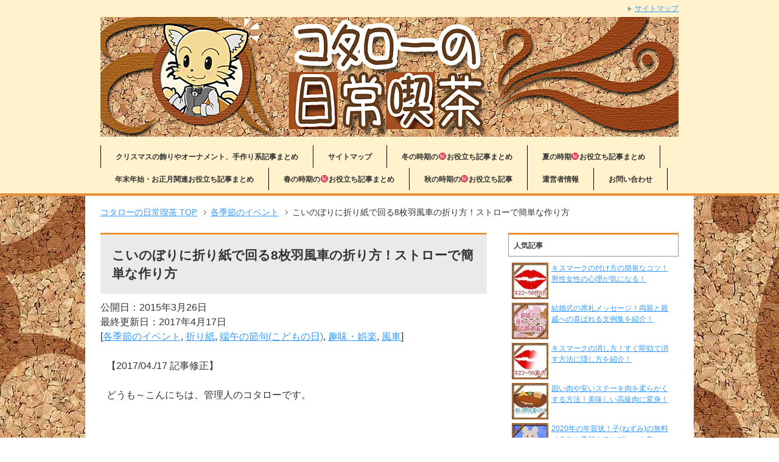

--- FILE ---
content_type: text/html; charset=UTF-8
request_url: https://nichijou-kissa.com/archives/3107
body_size: 49738
content:
<!DOCTYPE html PUBLIC "-//W3C//DTD XHTML 1.0 Transitional//EN" "http://www.w3.org/TR/xhtml1/DTD/xhtml1-transitional.dtd"><html
xmlns=http://www.w3.org/1999/xhtml dir=ltr xml:lang=ja lang=ja xmlns:og=http://ogp.me/ns# xmlns:fb=http://www.facebook.com/2008/fbml itemscope=itemscope itemtype=http://schema.org/ ><head><meta
name=google-site-verification content=m55hOFEeoonvjCBZL86pe22ajLwYcVUPjvzAvp3igO4><meta
http-equiv=Content-Type content="text/html; charset=UTF-8"><style media=all>@charset "UTF-8";*{letter-spacing:0}html{overflow-y:scroll}body,div,ol,ul,li,h1,h2,h3,h4,h5,h6,pre,form,fieldset,input,p,blockquote{margin:0;padding:0}address,caption,cite,code,dfn,var,h1,h2,h3,h4,h5,h6{font-style:normal;font-weight:400}h1,h2,h3,h4,h5,h6,small{font-size:100%;font-weight:400}fieldset,img,abbr{border:0}caption{text-align:left}q{quotes:none}q:before,q:after{content:'';content:none}a{text-decoration:none}a:hover,a:active{outline:0}img{border:0;vertical-align:bottom;-ms-interpolation-mode:bicubic}b,strong{font-weight:700}div{word-wrap:break-word}sub,sup{position:relative;line-height:0;vertical-align:baseline;font-size:75%}sup{top:-.5em}sub{bottom:-.25em}pre,code{font-size:1em;font-family:sans-serif}pre{overflow:auto;white-space:pre-wrap;word-wrap:break-word}form{margin:0}button,input,select,textarea,optgroup,option{margin:0;font-family:sans-serif;font-size:100%;vertical-align:baseline}* html button,* html input,* html select,* html textarea{vertical-align:middle}*+html button,*+html input,*+html select,*+html textarea{vertical-align:middle}button,input{line-height:normal}* html button,* html input{overflow:visible}*+html button,*+html input{overflow:visible}textarea{overflow:auto;vertical-align:top}input[type=text],textarea{padding:2px}button,input[type=button],input[type=reset],input[type=submit]{-webkit-appearance:button}button::-moz-focus-inner,input::-moz-focus-inner{margin:0;padding:0;border:0}body{font-family:'ヒラギノ角ゴ Pro W3','Hiragino Kaku Gothic Pro','メイリオ',Meiryo,'ＭＳ Ｐゴシック',sans-serif;font-size:62.5%;font-style:normal;line-height:1.5}table{width:100%;border-collapse:separate;border-spacing:0;table-layout:fixed;word-break:break-all;word-wrap:break-word}* html table{border-collapse:collapse}*+html table{border-collapse:collapse}hr{clear:both;height:1px;margin:0 0 1.5em;padding:0;border:0;border-top:1px solid #ccc;color:#ccc;font-size:1em;line-height:1em}* html hr{margin:0 0 1.2em}*+html hr{margin:0 0 1.2em}
@charset "UTF-8";html,body{width:100%}.col1 #container,.col1 #top,.col1 #header,.col1 #global-nav,.col1 #main,.col1 #main-image,.col1 #footer,.col1 .copyright{width:100%;min-width:950px}.col1 #top-in,.col1 #header-in,.col1 #global-nav-in,.col1 #main-in,.col1 #main-image-in,.col1 #footer-in,.col1 .copyright p{width:950px;margin:auto}.col1 #main-contents{width:100%}.col2 #container,.col2 #top,.col2 #header,.col2 #global-nav,.col2 #main,.col2 #main-image,.col2 #footer,.col2 .copyright,.col2r #container,.col2r #top,.col2r #header,.col2r #global-nav,.col2r #main,.col2r #main-image,.col2r #footer,.col2r .copyright{width:100%;min-width:950px}.col2 #top-in,.col2 #header-in,.col2 #global-nav-in,.col2 #main-in,.col2 #main-image-in,.col2 #footer-in,.col2 .copyright p,.col2r #top-in,.col2r #header-in,.col2r #global-nav-in,.col2r #main-in,.col2r #main-image-in,.col2r #footer-in,.col2r .copyright p{width:950px;margin:auto}.col2 #sidebar,.col2r #sidebar{width:29.5%}.col2 #main-and-sub,.col2r #main-and-sub{width:66.8%}.col2 #main-and-sub{float:left}.col2 #sidebar{float:right}.col2r #main-and-sub{float:right}.col2r #sidebar{float:left}.col3 #container,.col3 #top,.col3 #header,.col3 #global-nav,.col3 #main,.col3 #main-image,.col3 #footer,.col3 .copyright,.col3r #container,.col3r #top,.col3r #header,.col3r #global-nav,.col3r #main,.col3r #main-image,.col3r #footer,.col3r .copyright{width:100%;min-width:950px}.col3 #top-in,.col3 #header-in,.col3 #global-nav-in,.col3 #main-in,.col3 #main-image-in,.col3 #footer-in,.col3 .copyright p,.col3r #top-in,.col3r #header-in,.col3r #global-nav-in,.col3r #main-in,.col3r #main-image-in,.col3r #footer-in,.col3r .copyright p{width:950px;margin:auto}.col3 #sidebar,.col3r #sidebar{width:20%}.col3 #main-and-sub,.col3r #main-and-sub{width:78.5%}.col3 #main-contents,.col3r #main-contents{width:72.5%}.col3 #sub-contents,.col3r #sub-contents{width:25.45%}.col3 #main-and-sub{float:left}.col3 #main-contents{float:right}.col3 #sub-contents{float:left}.col3 #sidebar{float:right}.col3r #main-and-sub{float:left}.col3r #main-contents{float:left}.col3r #sub-contents{float:right}.col3r #sidebar{float:right}
@charset "UTF-8";#container{background-color:#fff;background:url(https://nichijou-kissa.com/wp-content/uploads/2014/12/nitijou-haikei2.jpg) center center repeat;background-attachment:fixed}body{color:#333}a{text-decoration:underline}a:link,a:visited{color:#39f}a:hover,a:active{color:#f60}#container{position:relative;padding-top:25px}#top{position:absolute;top:0;background-color:#fff2cc;font-size:1.2em}#top-in{position:relative;padding:5px 0}#top-menu{text-align:right}#top-menu li{display:inline;margin-left:1em;list-style:none}#top-menu li a{padding-left:12px;background:url([data-uri]) left center no-repeat}#header{background-color:#fff2cc;font-size:1.2em}#header-in{padding:0}#header #header-title{float:left;width:59.5%}#header .header-logo{margin-bottom:.2em;font-size:3em}.header-logo a{text-decoration:none}.header-logo a:link,.header-logo a:visited{color:#333}.header-logo a:hover,.header-logo a:active{color:#f60}#header-in #header-text{float:right;width:40%;color:#333}#header h1{margin-bottom:1em;font-size:1.167em}#global-nav{background-color:#fff2cc;border-bottom:4px solid #e69138}#global-nav dl{margin-top:0;margin-bottom:0;padding:0}#global-nav dt,#global-nav dd{margin:0;padding:0}#global-nav .btn-gnav{display:none}#global-nav .menu-wrap{display:block}#menu{padding-bottom:5px;font-size:1.2em}#global-nav #menu li{position:relative;float:left;margin:0;border-right:solid 1px #000;list-style:none;font-weight:700}#global-nav #menu li.first{border-left:solid 1px #000}#global-nav #menu li{white-space:nowrap}#global-nav #menu li a{display:block;padding:.8em 2em;color:#333;text-decoration:none}#global-nav #menu li a:link,#global-nav #menu li a:visited{background-color:#fff2cc}#global-nav #menu li a:hover,#global-nav #menu li a:active{background-color:#efefef}#global-nav #menu li ul{display:none;position:absolute;top:100%;left:0;width:12em}#global-nav #menu li ul li{margin:0;padding:0;width:12em;background-color:#eaeaea;border-top:0;border-right:0;white-space:normal}#global-nav #menu li ul li a{display:block;padding:.8em 2em}#global-nav #menu li ul ul{top:0;left:100%}#global-nav .showMenu{display:block!important}#main-in{padding-top:1.5em}#main-image{padding-top:1.5em}#main-image-in{position:relative;padding-bottom:1.5em}#main-image img{width:100%;height:auto}#main-image .catch-copy{position:absolute;top:1em;left:1em;color:#fff;font-size:3em}#breadcrumbs{clear:both;margin-bottom:1.5em;font-size:1.4em}#breadcrumbs li{display:inline;margin-right:.5em;line-height:1.8;text-align:right;list-style:none}#breadcrumbs li a{padding-right:15px;background:url([data-uri]) center right no-repeat}#main-contents{font-size:1.6em}#main-contents .contents{margin-bottom:3.5em;padding:0 10px}#main-contents h2{margin:0 0 1.5em;padding:.9em;border-top:3px solid #e69138;background:url([data-uri]) left top repeat-x #eaeaea;font-size:1.286em;font-weight:700}#main-contents h2 a:link,#main-contents h2 a:visited{color:#333}#main-contents h2 a:hover,#main-contents h2 a:active{color:#f60}#main-contents h2.img-title{margin:0 0 1.5em;padding:0;border:0;background:0 0}#main-contents h3{margin:0 0 1.5em;padding:.8em;border:2px solid #414141;font-size:1.143em;font-weight:700}#main-contents h3 a:link,#main-contents h3 a:visited{color:#333}#main-contents h3 a:hover,#main-contents h3 a:active{color:#f60}#main-contents h3.img-title{margin:0 0 1.5em;padding:0;border:0;background:0 0}#main-contents h4{margin:0 0 1.5em;padding:.8em;border:1px solid #8e8e8e;font-weight:700}#main-contents h4 a:link,#main-contents h4 a:visited{color:#333}#main-contents h4 a:hover,#main-contents h4 a:active{color:#f60}#main-contents h4.img-title{margin:0 0 1.5em;padding:0;border:0;background:0 0}#main-contents h5{margin:0 0 1.5em;padding:0 .8em .5em;border-bottom:2px solid #414141;font-weight:700}#main-contents h5.img-title{margin:0 0 1.5em;padding:0;border:0;background:0 0}#main-contents h5 a:link,#main-contents h5 a:visited{color:#333}#main-contents h5 a:hover,#main-contents h5 a:active{color:#f60}#main-contents p{margin-bottom:1.5em}#main-contents ul,#main-contents ol{margin:0 .8em 1.5em 1.7em;padding:0}#main-contents li{margin-bottom:.5em;line-height:1.5em}#main-contents q{margin:0 2px;padding:0 8px;background:#efefef}#main-contents blockquote{overflow:auto;margin:0 1em 1.5em;padding:1em;border:3px solid #ddd;background:#efefef;color:#444}#main-contents table{margin-bottom:1.5em;padding:0;border-top:1px solid #959595;border-left:1px solid #959595}#main-contents th,#main-contents td{padding:.5em;border-right:1px solid #959595;border-bottom:1px solid #959595}#main-contents th{background-color:#f0f0f0;font-weight:700;text-align:left}#main-contents table.table-style01 th,#main-contents table.table-style01 td{text-align:left;vertical-align:top}#main-contents ul.news{margin:0 0 3.5em;padding:0;padding-bottom:0}#main-contents ul.news li{margin-bottom:1em;padding:0 1em 1em;border-bottom:1px dotted #414141;line-height:1.4em;list-style:none}#main-contents dl.news{margin:0;margin-bottom:3.5em;padding:0}#main-contents dl.news dt{float:left;width:9em;margin:0;padding:0;padding-left:1em}#main-contents dl.news dd.cat{float:left;overflow:hidden;width:6em;height:1.5em;padding:.1em .3em 0;border-bottom:none;background:#333;color:#fff;font-size:.858em;text-align:center;border-radius:3px;-webkit-border-radius:3px;-moz-border-radius:3px}#main-contents dl.news dd{margin:0 0 10px;padding:0 1em .8em 7em;border-bottom:1px dotted #414141}#main-contents dl.news02{margin:0;margin-bottom:3.5em;padding:0}#main-contents dl.news02 dt{display:block;margin:0 0 .5em;padding:0;padding-left:1em;font-weight:700}#main-contents dl.news02 dd{margin:0 0 .5em;padding:0 1em .8em;border-bottom:1px dotted #414141}#main-contents dl.news02 dd.cat{margin:0;padding:0 1em .5em;border:0}#main-contents dl.news02 dd.cat ul{margin:0;padding:0;/zoom:1}#main-contents dl.news02 dd.cat ul:after{content:'';display:block;clear:both;height:0}#main-contents dl.news02 dd.cat li{clear:none;overflow:hidden;float:left;height:1.5em;margin-right:.5em;padding:.1em .3em 0;background:#333;color:#fff;font-size:.858em;text-align:center;border-radius:3px;-webkit-border-radius:3px;-moz-border-radius:3px}#main-contents dl.news dd.cat{font-weight:700}#main-contents dl.news dd.cat.color01{background:#4784bf}#main-contents dl.news dd.cat.color02{background:#dd6673}#main-contents dl.news dd.cat.color03{background:#39a869}#main-contents dl.news dd.cat.color04{background:#e8ac51}#main-contents dl.news dd.cat.color05{background:#a55b9a}#main-contents dl.news dd.cat.color06{background:#aac863}#main-contents dl.dl-style01{margin:0 0 3.5em;padding:0}#main-contents dl.dl-style01 dt{float:left;width:9em;margin:0;padding:0 0 0 1em}#main-contents dl.dl-style01 dd{margin:0 0 10px;padding:0 1em .8em 10em;border-bottom:1px dotted #414141}#main-contents dl.dl-style02{margin-bottom:1.2em;padding:0;border:1px solid #777;border-top:0;background-color:#ddd}#main-contents dl.dl-style02 dt{margin:0;padding:.5em;border-top:1px solid #777;border-bottom:1px solid #777;font-weight:700}#main-contents dl.dl-style02 dd{margin:0;padding:.8em 1em;background-color:#fff}#main-contents ul.checklist{margin:0 0 1.5em;padding:1em;padding-bottom:0;border:1px solid #414141}#main-contents ul.checklist li{margin-bottom:1.5em;padding-top:5px;padding-left:24px;background:url([data-uri]) left top no-repeat;list-style-type:none}.link-next,.link-back,.link-next02,.link-back02{clear:both}.link-next,.link-next02{text-align:right}.link-back,.link-back02{text-align:left}.link-next a{padding:3px 0 3px 15px;background:url([data-uri]) 0 5px no-repeat}.link-back a{padding:3px 0 3px 15px;background:url([data-uri]) 0 5px no-repeat}.link-next02 a{padding:3px 0 3px 15px;background:url([data-uri]) 0 5px no-repeat}.link-back02 a{padding:3px 0 3px 15px;background:url([data-uri]) 0 5px no-repeat}.box-wrap .box-l{float:left;width:48%;margin:0 0 1.5em;border:1px solid #aaa}.box-wrap .box-r{float:right;width:48%;margin:0 0 1.5em;border:1px solid #aaa}#main-contents .box-wrap .title{margin-bottom:1.5em;background-color:#999}#main-contents .box-wrap .title p{margin:0 10px;padding:5px 0;color:#fff;font-weight:700}#main-contents .box-wrap .ranking{margin:0 0 15px}#main-contents .ranking li{margin-bottom:10px;padding-bottom:10px;border-bottom:1px dotted #aaa;background:0 0;list-style:none}#main-contents .ranking li.end{padding-bottom:0;border-bottom:none}#main-contents .ranking p{margin:0 0 10px}#main-contents .cont-menu01{position:relative;overflow:hidden;width:100%}#main-contents .cont-menu01 ul{position:relative;left:50%;float:left;margin-left:10px}#main-contents .cont-menu01 li{position:relative;left:-50%;float:left;margin-right:10px;list-style:none}#main-contents .cont-menu01 li:last-child{margin-right:0}#main-contents .cont-menu01 li.cur{padding:3px 10px;border:1px solid #ccc;background-color:#959595;color:#fff;font-weight:700}#main-contents .cont-menu01 li a{display:block;padding:3px 10px;border:1px solid #ccc}#main-contents .cont-menu01 li a:link,#main-contents .cont-menu01 li a:visited{background-color:transparent}#main-contents .cont-menu01 li a:hover,#main-contents .cont-menu01 li a:active{background-color:#959595;color:#fff}#main-contents .text-field{width:90%}#main-contents .cont-menu02{position:relative;overflow:hidden;width:100%}#main-contents .cont-menu02 ul{overflow:hidden;width:100%;margin:0;padding:0}#main-contents .cont-menu02 li{max-width:50%;list-style:none}* html #main-contents .cont-menu02 li{white-space:nowrap}#main-contents .cont-menu02 li.prev{float:left}#main-contents .cont-menu02 li.next{float:right}#main-contents .cont-menu02 li a{display:block;padding:3px 10px;border:1px solid #ccc}#main-contents .cont-menu02 li a:link,#main-contents .cont-menu02 li a:visited{background-color:transparent}#main-contents .cont-menu02 li a:hover,#main-contents .cont-menu02 li a:active{background-color:#959595;color:#fff}#main-contents .sitemap li{list-style:none}#main-contents .sitemap li a{display:block;padding:3px 0 3px 20px;background:url([data-uri]) 0 5px no-repeat}#main-contents .sitemap ul{margin-top:1em}#main-contents .sitemap li li a{padding:0 0 0 15px;border-left:none;background:url([data-uri]) 0 6px no-repeat}#sub-contents,#sidebar,#sidebar-in,#sub-contents-in{margin:0;padding:0}* html #sub-contents,* html #sidebar{overflow:hidden}#sub-contents .sub-contents-btn,#sidebar .sidebar-btn{display:none}.sub-column{font-size:1.2em}.sub-column li{list-style:none}.sub-column .contents{margin-bottom:1.5em;padding:.5em}.sub-column hr{clear:both}.sub-column h3{padding:.7em;border:1px solid #959595;border-top:3px solid #e69138;color:#454545;font-weight:700}.sub-column .contents h3{margin:-.5em;margin-bottom:.8em}.sub-column .profile-img img{display:block;margin:auto;margin-bottom:10px}.sub-column .profile-txt p{margin-bottom:1em}.col1 .sub-column .profile-img,.col2 #sub-contents .profile-img,.col2r #sub-contents .profile-img{float:left;padding-right:20px}.sub-column table caption{font-weight:700;text-align:center}.sub-column table{width:90%;margin:auto;margin-bottom:1.5em;padding:0;border-top:1px solid #959595;border-left:1px solid #959595}.sub-column table th,.sub-column table td{padding:.5em .2em;border-right:1px solid #959595;border-bottom:1px solid #959595}.sub-column table th{background:#f0f0f0;font-weight:700;text-align:center}.sub-column table#wp-calendar tbody td{text-align:center}.sub-column table#wp-calendar tfoot td{border-right:none}.sub-column table#wp-calendar tfoot td#next{border-right:1px solid #959595;text-align:right}.sub-column table#wp-calendar tbody td a{display:block}.sub-column dl.search-box{margin:0 0 16px;width:100%}.sub-column dl.search-box dt{display:block;float:left;width:63%;margin:0;padding:0;padding-right:5px}.sub-column dl.search-box dt input{width:95%;height:1.4em;padding:2px;border:1px solid #aaa;color:#aaa;line-height:1.4em}.sub-column dl.search-box dt input.onfocus{color:#333}.sub-column dl.search-box dd{float:left;margin:0;padding:0}.sub-column dl.search-box dd input{height:2em;padding:.1em 1em;line-height:1.4em}.sub-column .contact .icon-contact{float:left;padding:0 10px 10px 0}.sub-column .contact .text-contact{overflow:hidden}.sub-column .side-menu{margin:0}.sub-column .side-menu li{list-style:none}.sub-column .side-menu li a{display:block;padding:12px 10px 12px 20px;background:url([data-uri]) 2px 15px no-repeat}.sub-column .side-menu li a:active,.sub-column .side-menu li a:hover{background-color:#fc6;color:#fff}.sub-column .side-menu ul{padding:0;margin:0}.sub-column .side-menu ul ul{padding:0}.sub-column .side-menu li li{width:95%;margin-bottom:0;padding-left:5%;border:0}.sub-column .side-menu li li a:link,.sub-column .side-menu li li a:visited{padding:6px 10px 6px 15px;border-left:none;background:url([data-uri]) 2px 12px no-repeat}.sub-column .side-menu li li a:active,.sub-column .side-menu li li a:hover{background:url([data-uri]) 2px 12px no-repeat #fc6}.ranking{margin:0;padding:5px 8px}.ranking li{margin-bottom:10px;padding:0;border-bottom:1px dotted #7070ba;background:0 0;font-weight:400}.ranking li p{margin-bottom:10px}.ranking li.end{border-bottom:none}.ranking .no01 .item-name,.ranking .no02 .item-name,.ranking .no03 .item-name{color:#fe8528;font-size:1.167em}.ranking .no01 .item-name,.ranking .no02 .item-name,.ranking .no03 .item-name,.ranking .no04 .item-name,.ranking .no05 .item-name,.ranking .no06 .item-name,.ranking .no07 .item-name,.ranking .no08 .item-name,.ranking .no09 .item-name,.ranking .no10 .item-name{padding:4px 0 4px 30px;font-weight:700}.no01 .item-name{background:url([data-uri]) left top no-repeat}.no02 .item-name{background:url([data-uri]) left top no-repeat}.no03 .item-name{background:url([data-uri]) left top no-repeat}.no04 .item-name{background:url([data-uri]) left top no-repeat}.no05 .item-name{background:url([data-uri]) left top no-repeat}.no06 .item-name{background:url([data-uri]) left top no-repeat}.no07 .item-name{background:url([data-uri]) left top no-repeat}.no08 .item-name{background:url([data-uri]) left top no-repeat}.no09 .item-name{background:url([data-uri]) left top no-repeat}.no10 .item-name{background:url([data-uri]) left top no-repeat}.ranking .no01 .item-name{background:url([data-uri]) left top no-repeat}.ranking .no02 .item-name{background:url([data-uri]) left top no-repeat}.ranking .no03 .item-name{background:url([data-uri]) left top no-repeat}.ranking .no04 .item-name{background:url([data-uri]) left top no-repeat}.ranking .no05 .item-name{background:url([data-uri]) left top no-repeat}.ranking .no06 .item-name{background:url([data-uri]) left top no-repeat}.ranking .no07 .item-name{background:url([data-uri]) left top no-repeat}.ranking .no08 .item-name{background:url([data-uri]) left top no-repeat}.ranking .no09 .item-name{background:url([data-uri]) left top no-repeat}.ranking .no10 .item-name{background:url([data-uri]) left top no-repeat}.ranking .item-img{text-align:center}.col1 .ranking .item-img,.col2 #sub-contents .ranking .item-img,.col2r #sub-contents .ranking .item-img{float:left;padding-right:20px}.sub-column .banner{margin-bottom:10px}.sub-column .banner li{margin-bottom:18px;list-style:none;text-align:center}.col1 .sub-column .banner li,.col2 #sub-contents .banner li,.col2r #sub-contents .banner li{display:inline;margin-right:8px}#footer{clear:both;padding-top:30px;padding-bottom:10px;background:#b57439;color:#fff;font-size:1.2em}#footer a:link,#footer a:visited{color:#fff}#footer a:hover,#footer a:active{color:#f60}#footer h3{margin-bottom:1em;padding:.8em;background-color:#fff;color:#333;font-weight:700}#footer-in li{list-style:none}#footer .area01{float:left;width:39%;padding-bottom:20px}#footer .area02{float:right;width:60%;padding-bottom:20px}#footer .access{padding:0 1em}#footer .access p{margin-bottom:1em}p.accessmap{padding:0 0 3px;padding-left:25px;background:url([data-uri]) left center no-repeat}#footer .footer-menu{overflow:hidden;width:100%;padding:0}#footer .footer-menu ul{float:left;width:42%;margin-right:5%;padding:1%}#footer .footer-menu ul ul{float:none;width:auto;margin-top:1em;margin-right:0}.footer-menu li{margin-bottom:5px;padding:0 0 3px;padding-left:25px;background:url([data-uri]) left top no-repeat}.footer-menu li li{padding-left:15px;padding-top:0;background:url([data-uri]) left 5px no-repeat}#footer-banner{clear:both;padding:20px 0;border-top:1px solid #ccc}#footer-banner li{display:inline;list-style:none}.copyright{padding:15px 0;background:#eaeaea;font-size:1.2em;text-align:center}.page-top{position:fixed;right:0;bottom:20px;z-index:99;width:182px;color:#fff;font-size:1.2em;font-weight:700;text-align:left}* html .page-top{display:none}.page-top a{display:block;padding:10px;padding-left:42px;border:1px solid #fff;border-right:0;text-decoration:none;border-top-left-radius:8px;border-bottom-left-radius:8px;-webkit-border-top-left-radius:8px;-webkit-border-bottom-left-radius:8px;-moz-border-radius-topleft:8px;-moz-border-radius-bottomleft:8px}.page-top a:link,.page-top a:visited{background:url([data-uri]) 14px center no-repeat #999;color:#fff}.page-top a:hover,.page-top a:active{background:url([data-uri]) 14px center no-repeat #fc6;color:#f60}#main-contents .sb{width:100%;margin:0;padding:0}#main-contents .sb li{display:inline-block;margin-right:5px;vertical-align:top;list-style:none}* html #main-contents .sb li{float:left;width:130px;list-style:none}*+html #main-contents .sb li{display:inline;list-style:none}#main iframe.twitter-share-button{width:100px!important}#main-contents h2.post-title{margin-bottom:.5em}#main-contents .contents h3{margin:0 -10px 1.5em}.archive-title{margin-bottom:2em;padding:1em;background-color:#333;color:#fff;font-weight:700}.sub-column .widget-conts ul{margin:0}.sub-column .widget-conts ul li{padding:3px 10px 3px 20px;background:url([data-uri]) 2px 6px no-repeat}.sub-column .widget-conts ul li li{padding:6px 10px 6px 15px;background:url([data-uri]) 2px 12px no-repeat}.sub-column .widget_recent_entries ul li,.sub-column .widget_recent_entries ul li li,.sub-column .widget_pages ul li,.sub-column .widget_pages ul li li,.sub-column .widget_nav_menu ul li,.sub-column .widget_nav_menu ul li li,.sub-column .widget-conts .ranking li,.sub-column .widget-conts .ranking li li,.sub-column .widget-conts .banner li,.sub-column .widget-conts .banner li li{padding:0;background:0 0;list-style:none}.sub-column .widget_recent_entries ul li a,.sub-column .widget_pages ul li a,.sub-column .widget_nav_menu ul li a{display:block;padding:12px 10px 12px 20px;background:url([data-uri]) 2px 15px no-repeat}.sub-column .widget_recent_entries ul li a:active,.sub-column .widget_recent_entries ul li a:hover,.sub-column .widget_pages ul li a:active,.sub-column .widget_pages ul li a:hover,.sub-column .widget_nav_menu ul li a:active,.sub-column .widget_nav_menu ul li a:hover{background-color:#fc6;color:#fff}.sub-column .widget_recent_entries ul ul,.sub-column .widget_pages ul ul,.sub-column .widget_nav_menu ul ul{padding:0;margin:0}.sub-column .widget_recent_entries ul ul ul,.sub-column .widget_pages ul ul ul,.sub-column .widget_nav_menu ul ul ul{padding:0}.sub-column .widget_recent_entries ul li li,.sub-column .widget_pages ul li li,.sub-column .widget_nav_menu ul li li{width:95%;margin-bottom:0;padding-left:5%;border:0}.sub-column .widget_recent_entries ul li li a:link,.sub-column .widget_recent_entries ul li li a:visited,.sub-column .widget_pages ul li li a:link,.sub-column .widget_pages ul li li a:visited,.sub-column .widget_nav_menu ul li li a:link,.sub-column .widget_nav_menu ul li li a:visited{padding:6px 10px 6px 15px;border-left:none;background:url([data-uri]) 2px 12px no-repeat}.sub-column .widget_recent_entries ul li li a:active,.sub-column .widget_recent_entries ul li li a:hover,.sub-column .widget_pages ul li li a:active,.sub-column .widget_pages ul li li a:hover,.sub-column .widget_nav_menu ul li li a:active,.sub-column .widget_nav_menu ul li li a:hover{background:url([data-uri]) 2px 12px no-repeat #fc6}.sub-column .rss-date,.sub-column cite{display:block;margin:.5em 0}.sub-column .widget_links li{overflow:hidden}.sub-column .widget_links li img{display:block}.sub-column .banner{margin-bottom:10px}.sub-column .banner li{margin-bottom:18px;list-style:none;text-align:center}.col1 .sub-column .banner li,.col2 #sub-contents .banner li,.col2r #sub-contents .banner li{display:inline;margin-right:8px}#main .sub-column ul.banner li a{display:inline;padding-left:0;background:0 0}#main .sub-column ul.banner li a:link,#main .sub-column ul.banner li a:visited{color:#39f}#main .sub-column ul.banner li a:hover,#main .sub-column ul.banner li a:active{color:#f60}#main-contents dl.search-box{margin:0 0 16px;width:100%}#main-contents dl.search-box dt{display:block;float:left;width:63%;margin:0;padding:0;padding-right:5px}#main-contents dl.search-box dt input{width:95%;height:1.4em;padding:2px;border:1px solid #aaa;color:#aaa;line-height:1.4em}#main-contents dl.search-box dt input.onfocus{color:#333}#main-contents dl.search-box dd{float:left;margin:0;padding:0}#main-contents dl.search-box dd input{height:2em;padding:.1em 1em;line-height:1.4em}#main-contents .post-tag{padding:1em;background-color:#f3f3f3}#main-contents .post-tag p{margin-bottom:0}#main-contents .sb{text-align:right}#main-contents .trackback-url{width:70%}#main-contents p textarea{width:70%}#main-contents #submit{padding:.3em 1em}#main-contents #author,#main-contents #email,#main-contents #url{width:50%;padding:.3em}#main-contents .comment-body em{font-weight:700}#main-contents .commentlist,#main-contents .commentlist ul{margin-right:0!important;margin-left:0!important;padding:0}#main-contents .commentlist{padding:10px}#main-contents .commentlist li{margin-bottom:2.5em;padding-bottom:1em;border-bottom:1px solid #ccc;list-style:none}#main-contents .commentlist li li{margin-top:10px;margin-bottom:0;padding-top:10px;padding-bottom:0;border-top:1px solid #ccc;border-bottom:none}#main-contents .comment-author,#main-contents .comment-meta{margin-bottom:1em}#main-contents .reply{clear:both}#main-contents .reply a{padding-left:17px;background:url([data-uri]) 0 4px no-repeat}img.alignleft{float:left;padding-right:30px}img.alignright{float:right;padding-left:30px}img.aligncenter{display:block;margin:auto}ul#sitemap_list,ul#sitemap_list ul{margin:0}#sitemap_list li{list-style:none;padding:3px 10px 3px 20px;background:url([data-uri]) 2px 8px no-repeat}#sitemap_list li ul{margin-top:.5em;margin-bottom:0}#sitemap_list li li{padding:6px 10px 6px 15px;border-left:none;background:url([data-uri]) 2px 12px no-repeat}#main-contents .cont-menu-wp{position:relative;overflow:hidden;width:100%;/zoom:1}#main-contents .cont-menu-wp:after{content:'';display:block;clear:both;height:0}#main-contents .cont-menu-wp ul{overflow:hidden;width:100%;margin:0;margin-bottom:1.5em;padding:0}#main-contents .cont-menu-wp li{max-width:50%;list-style:none}* html #main-contents .cont-menu-wp li{white-space:nowrap}#main-contents .cont-menu-wp li.nav-prev{float:right}#main-contents .cont-menu-wp li.nav-next{float:left}#main-contents .cont-menu-wp li.nav-next a{padding:3px 0 3px 15px;background:url([data-uri]) left 7px no-repeat}#main-contents .cont-menu-wp li.nav-prev a{padding:3px 15px 3px 0;background:url([data-uri]) right 7px no-repeat}.navigation .alignright{float:right}.navigation .alignleft{float:left}.navigation:after{content:'';display:block;clear:both;height:0}.navigation{margin-bottom:30px;/zoom:1}#top-in:after,#header-in:after,#global-nav-in #menu:after,#main-in:after,#main-and-sub:after,.contents:after,#main-contents dl.dl-style01:after,.box-wrap:after,dl.search-box:after,#footer-in:after,#main-contents .sb:after,.contact:after,#main-contents .cont-menu01:after,#main-contents .cont-menu02:after,.clearfix:after{content:'';display:block;clear:both;height:0}#top-in,#header-in,#global-nav-in #menu,#main-in,#main-and-sub,.contents,#main-contents dl.dl-style01,.box-wrap,dl.search-box,#footer-in,#main-contents .sb,.contact,#main-contents .cont-menu01,#main-contents .cont-menu02,.clearfix{/zoom:1}
@charset "UTF-8";@media only screen and (max-width :640px){html{overflow-y:scroll;overflow-x:hidden}html,body{width:100%;-webkit-text-size-adjust:100%;-ms-text-size-adjust:100%}textarea,input{max-width:95%}input[type=submit],input[type=image],input[type=reset],input[type=button],input[type=file]{max-width:none}img{height:auto;max-width:100%}a{color:#39f;-webkit-tap-highlight-color:#fc6}#container{padding-top:0;padding-bottom:1.5em}#top{position:relative;top:0;height:auto;font-size:1.2em}#top-menu{float:none}#top-menu li{text-align:left;display:block}#header #header-title,#header-in #header-text{float:none;width:100%}#header .header-logo{font-size:2em}#global-nav{border-bottom:0}#global-nav dt{padding-left:2.5em!important;background:url([data-uri]) 1em center no-repeat #b57439;color:#fff}#global-nav #global-nav-in .menu-wrap{display:none}#global-nav #global-nav-in #menu{margin-bottom:0}#global-nav #global-nav-in #menu,#global-nav #global-nav-in #menu li{width:100%;border:0}#global-nav #menu li.first{border-left:0}#global-nav #global-nav-in #menu li{border-bottom:1px solid #fff;background-color:#eaeaea;white-space:normal}#global-nav #global-nav-in #menu li.first{border-left:0}#global-nav #global-nav-in #menu ul{position:static;width:auto;padding-left:10%}#global-nav #global-nav-in #menu ul li{width:100%}#global-nav #global-nav-in #menu ul li:last-child{border-bottom:0}#global-nav #global-nav-in #menu li a:link,#global-nav #global-nav-in #menu li a:visited,#global-nav #global-nav-in #menu li a:hover,#global-nav #global-nav-in #menu li a:active{background:url([data-uri]) 1em 1em no-repeat #eaeaea}#global-nav #global-nav-in #menu ul li a{width:auto}#global-nav .btn-gnav{display:block;padding:1em;cursor:pointer}#main-image .catch-copy{font-size:1.4em}#main-contents dl.news dt,#main-contents dl.news dd.cat,#main-contents dl.dl-style01 dt{float:none}#main-contents dl.news dt{margin-bottom:.4em}#main-contents dl.news dt,#main-contents dl.dl-style01 dt{padding-right:1em;padding-left:1em}#main-contents dl.news dd.cat{display:inline-block;width:auto;margin:0 1em .5em;padding:.3em 1em}#main-contents dl.news dd,#main-contents dl.dl-style01 dd{margin:0 0 10px;padding:0 1em .8em}#main-contents .table-style01,#main-contents .table-style01 thead,#main-contents .table-style01 tbody,#main-contents .table-style01 tfoot,#main-contents .table-style01 tr,#main-contents .table-style01 th,#main-contents .table-style01 td{display:block}#main-contents .table-style01 th,#main-contents .table-style01 td{float:left;width:100%!important;box-sizing:border-box;-moz-box-sizing:padding-box}#main-contents .table-style01{/zoom:1}#main-contents .table-style01:after{content:'';display:block;clear:both;height:0}.box-wrap .box-l,.box-wrap .box-r{float:none;width:100%}#main-contents .v-wrap{position:relative;overflow:hidden;height:0;padding-bottom:56.25%;padding-top:30px}#main-contents .v-wrap iframe,#main-contents .v-wrap object,#main-contents .v-wrap embed{position:absolute;top:0;left:0;width:100%;height:100%}.sub-column .showSubConts,.sub-column .showSidebar{display:block!important}.col1 .sub-column .ranking .item-img,.col2 #sub-contents .ranking .item-img,.col2r #sub-contents .ranking .item-img,.col1 .sub-column .profile-img,.col2 #sub-contents .profile-img,.col2r #sub-contents .profile-img{float:none;padding-right:0}.col1 .sub-column .banner li,.col2 #sub-contents .banner li,.col2r #sub-contents .banner li{display:block;margin-right:0}.sub-column dl.search-box{width:100%}.sub-column dl.search-box dt{margin-right:0;margin-bottom:.4em;width:100%}.sub-column dl.search-box dt,.sub-column dl.search-box dd{float:none}#footer .footer-menu ul{float:none;width:100%}#footer .area01,#footer .area02{float:none;width:100%;margin-bottom:2em}.copyright{padding-bottom:40px}.copyright span{display:block}#main-contents .sb{text-align:left}img.alignleft,img.alignright{float:none;display:block;padding:0;margin:auto}.page-top{right:0;bottom:0;width:100%;text-align:center}.page-top a{display:block;border:0;border-top:1px solid #fff;border-radius:0;-webkit-border-radius:0;-moz-border-radius:0}.page-top a:link,.page-top a:visited,.page-top a:hover,.page-top a:active{background:url([data-uri]) 14px center no-repeat #999;color:#fff}.page-top:not(\*|*){position:static}}@media not screen and (1){.page-top{position:static}}
@charset "UTF-8";@media only screen and (max-width :640px){#container,#top,#header,#global-nav,#breadcrumbs,#main-image,#main,#footer,#footer-banner,.copyright{width:100%!important;min-width:100%!important}#top-in,#header-in,#breadcrumbs ol,#global-nav-in,#main-image-in,#main-in,#footer-in,#footer-banner ul,.copyright p{width:98%!important;margin:0 1%!important}#sub-contents,#sidebar,#main-and-sub,#main-contents{float:none!important;width:100%!important}#main-image img{width:100%!important}}
@charset "UTF-8";.al-c{text-align:center}.al-r{text-align:right}.al-l{text-align:left}.vl-t{vertical-align:top!important}.vl-m{vertical-align:middle!important}.vl-b{vertical-align:bottom!important}.fl-r{float:right}.fl-l{float:left}.fl-c{clear:both}@media only screen and (max-width :640px){.fl-r,.fl-l{float:none}}.m0{margin:0!important}.m0-t{margin-top:0!important}.m0-r{margin-right:0!important}.m0-b{margin-bottom:0!important}.m0-l{margin-left:0!important}.m5{margin:5px!important}.m5-t{margin-top:5px!important}.m5-r{margin-right:5px!important}.m5-b{margin-bottom:5px!important}.m5-l{margin-left:5px!important}.m10{margin:10px!important}.m10-t{margin-top:10px!important}.m10-r{margin-right:10px!important}.m10-b{margin-bottom:10px!important}.m10-l{margin-left:10px!important}.m15{margin:15px!important}.m15-t{margin-top:15px!important}.m15-r{margin-right:15px!important}.m15-b{margin-bottom:15px!important}.m15-l{margin-left:15px!important}.m20{margin:20px!important}.m20-t{margin-top:20px!important}.m20-r{margin-right:20px!important}.m20-b{margin-bottom:20px!important}.m20-l{margin-left:20px!important}.m25{margin:25px!important}.m25-t{margin-top:25px!important}.m25-r{margin-right:25px!important}.m25-b{margin-bottom:25px!important}.m25-l{margin-left:25px!important}.m30{margin:30px!important}.m30-t{margin-top:30px!important}.m30-r{margin-right:30px!important}.m30-b{margin-bottom:30px!important}.m30-l{margin-left:30px!important}.m40{margin:40px!important}.m40-t{margin-top:40px!important}.m40-r{margin-right:40px!important}.m40-b{margin-bottom:40px!important}.m40-l{margin-left:40px!important}.m50{margin:50px!important}.m50-t{margin-top:50px!important}.m50-r{margin-right:50px!important}.m50-b{margin-bottom:50px!important}.m50-l{margin-left:50px!important}.m60{margin:60px!important}.m60-t{margin-top:60px!important}.m60-r{margin-right:60px!important}.m60-b{margin-bottom:60px!important}.m60-l{margin-left:60px!important}.m70{margin:70px!important}.m70-t{margin-top:70px!important}.m70-r{margin-right:70px!important}.m70-b{margin-bottom:70px!important}.m70-l{margin-left:70px!important}.m80{margin:80px!important}.m80-t{margin-top:80px!important}.m80-r{margin-right:80px!important}.m80-b{margin-bottom:80px!important}.m80-l{margin-left:80px!important}.m90{margin:90px!important}.m90-t{margin-top:90px!important}.m90-r{margin-right:90px!important}.m90-b{margin-bottom:90px!important}.m90-l{margin-left:90px!important}.m100{margin:100px!important}.m100-t{margin-top:100px!important}.m100-r{margin-right:100px!important}.m100-b{margin-bottom:100px!important}.m100-l{margin-left:100px!important}.p0{padding:0!important}.p0-t{padding-top:0!important}.p0-r{padding-right:0!important}.p0-b{padding-bottom:0!important}.p0-l{padding-left:0!important}.p5{padding:5px!important}.p5-t{padding-top:5px!important}.p5-r{padding-right:5px!important}.p5-b{padding-bottom:5px!important}.p5-l{padding-left:5px!important}.p10{padding:10px!important}.p10-t{padding-top:10px!important}.p10-r{padding-right:10px!important}.p10-b{padding-bottom:10px!important}.p10-l{padding-left:10px!important}.p15{padding:15px!important}.p15-t{padding-top:15px!important}.p15-r{padding-right:15px!important}.p15-b{padding-bottom:15px!important}.p15-l{padding-left:15px!important}.p20{padding:20px!important}.p20-t{padding-top:20px!important}.p20-r{padding-right:20px!important}.p20-b{padding-bottom:20px!important}.p20-l{padding-left:20px!important}.p25{padding:25px!important}.p25-t{padding-top:25px!important}.p25-r{padding-right:25px!important}.p25-b{padding-bottom:25px!important}.p25-l{padding-left:25px!important}.p30{padding:30px!important}.p30-t{padding-top:30px!important}.p30-r{padding-right:30px!important}.p30-b{padding-bottom:30px!important}.p30-l{padding-left:30px!important}.p40{padding:40px!important}.p40-t{padding-top:40px!important}.p40-r{padding-right:40px!important}.p40-b{padding-bottom:40px!important}.p40-l{padding-left:40px!important}.p50{padding:50px!important}.p50-t{padding-top:50px!important}.p50-r{padding-right:50px!important}.p50-b{padding-bottom:50px!important}.p50-l{padding-left:50px!important}.p60{padding:60px!important}.p60-t{padding-top:60px!important}.p60-r{padding-right:60px!important}.p60-b{padding-bottom:60px!important}.p60-l{padding-left:60px!important}.p70{padding:70px!important}.p70-t{padding-top:70px!important}.p70-r{padding-right:70px!important}.p70-b{padding-bottom:70px!important}.p70-l{padding-left:70px!important}.p80{padding:80px!important}.p80-t{padding-top:80px!important}.p80-r{padding-right:80px!important}.p80-b{padding-bottom:80px!important}.p80-l{padding-left:80px!important}.p90{padding:90px!important}.p90-t{padding-top:90px!important}.p90-r{padding-right:90px!important}.p90-b{padding-bottom:90px!important}.p90-l{padding-left:90px!important}.p100{padding:100px!important}.p100-t{padding-top:100px!important}.p100-r{padding-right:100px!important}.p100-b{padding-bottom:100px!important}.p100-l{padding-left:100px!important}.b{font-weight:700!important}.normal{font-weight:400!important}.big{font-size:1.2em!important}.big2{font-size:1.5em!important}.big3{font-size:1.8em!important}.small{font-size:.8em!important}.f08em{font-size:.8em}.f09em{font-size:.9em}.f10em{font-size:1em}.f11em{font-size:1.1em}.f12em{font-size:1.2em}.f13em{font-size:1.3em}.f14em{font-size:1.4em}.f15em{font-size:1.5em}.f16em{font-size:1.6em}.f17em{font-size:1.7em}.f18em{font-size:1.8em}.f19em{font-size:1.9em}.f20em{font-size:2em}.f21em{font-size:2.1em}.f22em{font-size:2.2em}.f23em{font-size:2.3em}.f24em{font-size:2.4em}.f8pt{font-size:8.5pt!important}.f9pt{font-size:9pt!important}.f10pt{font-size:10pt!important}.f11pt{font-size:11pt!important}.f12pt{font-size:12pt!important}.f13pt{font-size:13pt!important}.f14pt{font-size:14pt!important}.f15pt{font-size:15pt!important}.f16pt{font-size:16pt!important}.f17pt{font-size:17pt!important}.f18pt{font-size:18pt!important}.f19pt{font-size:19pt!important}.f20pt{font-size:20pt!important}.f21pt{font-size:21pt!important}.f22pt{font-size:22pt!important}.f23pt{font-size:23pt!important}.f24pt{font-size:24pt!important}.red{color:#ff0000!important}.blue{color:#0000dd!important}.green{color:#008000!important}.yellow{color:#ffff00!important}.navy{color:#1F26A9!important}.orange{color:#ff6600!important}.pink{color:#cc6699!important}.purple{color:#660099!important}.olive{color:#808000!important}.lime{color:#00ff00!important}.aqua{color:#167FA6!important}.black{color:#000!important}.gray{color:#ccc!important}.white{color:#fff!important}.lh10{line-height:1!important}.lh11{line-height:1.1!important}.lh12{line-height:1.2!important}.lh13{line-height:1.3!important}.lh14{line-height:1.4!important}.lh15{line-height:1.5!important}.lh20{line-height:2!important}#main table .w05{width:5%}#main table .w10{width:10%}#main table .w15{width:15%}#main table .w20{width:20%}#main table .w25{width:25%}#main table .w30{width:30%}#main table .w35{width:35%}#main table .w40{width:40%}#main table .w45{width:45%}#main table .w50{width:50%}#main table .w55{width:55%}#main table .w60{width:60%}#main table .w65{width:65%}#main table .w70{width:70%}#main table .w75{width:75%}#main table .w80{width:80%}#main table .w85{width:85%}#main table .w90{width:90%}#main table .w95{width:95%}.underline{text-decoration:underline!important}.del{text-decoration:line-through}.noborder{border:0!important}.z1{z-index:1!important}.z2{z-index:2!important}.z3{z-index:3!important}.z4{z-index:4!important}.z5{z-index:5!important}ul.none li{list-style-type:none}.box-yellow{padding:2px;background-color:#ff9!important}.box-aqua{padding:2px;background-color:#9ff!important}.box-gray{padding:2px;background-color:#eee!important}.box-red{padding:2px;background-color:#fcc!important}.round{border-radius:8px;-webkit-border-radius:8px;-moz-border-radius:8px}input:focus,textarea:focus,input.focus,textarea.focus{background-color:#ffffe4!important}.left{float:left;margin:0 30px 20px 0!important}.right{float:right;margin:0 0 20px 30px!important}@media only screen and (max-width :640px){.left,.right{float:none;margin-right:0!important;margin-left:0!important}}.caution1{padding:10px 0 10px 60px!important;background:url([data-uri]) left top no-repeat}.caution2{padding:10px 0 10px 60px!important;background:url([data-uri]) left top no-repeat}.caution3{padding:10px 0 10px 60px!important;background:url([data-uri]) left top no-repeat}.caution4{padding:10px 0 10px 60px!important;background:url([data-uri]) left top no-repeat}.caution5{padding:7px 0 7px 45px!important;background:url([data-uri]) left top no-repeat}.caution6{padding:7px 0 7px 45px!important;background:url([data-uri]) left top no-repeat}.caution7{padding:10px 0 10px 60px!important;background:url([data-uri]) left top no-repeat}.caution8{padding:10px 0 10px 60px!important;background:url([data-uri]) left top no-repeat}.wakaba{padding:7px 0 7px 36px!important;background:url([data-uri]) left top no-repeat}.mail{padding:0 0 0 36px!important;background:url([data-uri]) left top no-repeat}.pdf{padding:7px 0 7px 36px!important;background:url([data-uri]) left top no-repeat}.zip{padding:7px 0 7px 36px!important;background:url([data-uri]) left top no-repeat}.rss{padding:5px 0 5px 36px!important;background:url([data-uri]) left top no-repeat}.rss-mini{padding-left:16px!important;background:url([data-uri]) left 5px no-repeat}.mail-back{padding:0 34px 0 0!important;background:url([data-uri]) right top no-repeat}.pdf-back{padding:10px 34px 10px 0!important;background:url([data-uri]) right top no-repeat}.zip-back{padding:10px 34px 10px 0!important;background:url([data-uri]) right top no-repeat}.rss-back{padding:5px 26px 5px 0!important;background:url([data-uri]) right top no-repeat}.noteline{display:inline!important;padding-bottom:.3em!important;border-bottom:1px dashed #7070ba!important;line-height:2.1em!important}.ime-active{ime-mode:active}.ime-inactive{ime-mode:inactive}.ime-disabled{ime-mode:disabled}
img.wp-smiley,img.emoji{display:inline !important;border:none !important;box-shadow:none !important;height:1em !important;width:1em !important;margin:0 .07em !important;vertical-align:-.1em !important;background:0 0 !important;padding:0 !important}
div.wpcf7{margin:0;padding:0}div.wpcf7-response-output{margin:2em .5em 1em;padding:.2em 1em}div.wpcf7 .screen-reader-response{position:absolute;overflow:hidden;clip:rect(1px,1px,1px,1px);height:1px;width:1px;margin:0;padding:0;border:0}div.wpcf7-mail-sent-ok{border:2px solid #398f14}div.wpcf7-mail-sent-ng{border:2px solid red}div.wpcf7-spam-blocked{border:2px solid orange}div.wpcf7-validation-errors{border:2px solid #f7e700}.wpcf7-form-control-wrap{position:relative}span.wpcf7-not-valid-tip{color:red;font-size:1em;font-weight:400;display:block}.use-floating-validation-tip span.wpcf7-not-valid-tip{position:absolute;top:20%;left:20%;z-index:100;border:1px solid red;background:#fff;padding:.2em .8em}span.wpcf7-list-item{display:inline-block;margin:0 0 0 1em}span.wpcf7-list-item-label:before,span.wpcf7-list-item-label:after{content:" "}.wpcf7-display-none{display:none}div.wpcf7 .ajax-loader{visibility:hidden;display:inline-block;background-image:url([data-uri]);width:16px;height:16px;border:none;padding:0;margin:0 0 0 4px;vertical-align:middle}div.wpcf7 .ajax-loader.is-active{visibility:visible}div.wpcf7 div.ajax-error{display:none}div.wpcf7 .placeheld{color:#888}div.wpcf7 .wpcf7-recaptcha iframe{margin-bottom:0}div.wpcf7 input[type=file]{cursor:pointer}div.wpcf7 input[type=file]:disabled{cursor:default}
#toc_container li,#toc_container ul{margin:0;padding:0}#toc_container.no_bullets li,#toc_container.no_bullets ul,#toc_container.no_bullets ul li,.toc_widget_list.no_bullets,.toc_widget_list.no_bullets li{background:0 0;list-style-type:none;list-style:none}#toc_container.have_bullets li{padding-left:12px}#toc_container ul ul{margin-left:1.5em}#toc_container{background:#f9f9f9;border:1px solid #aaa;padding:10px;margin-bottom:1em;width:auto;display:table;font-size:95%}#toc_container.toc_light_blue{background:#edf6ff}#toc_container.toc_white{background:#fff}#toc_container.toc_black{background:#000}#toc_container.toc_transparent{background:none transparent}#toc_container p.toc_title{text-align:center;font-weight:700;margin:0;padding:0}#toc_container.toc_black p.toc_title{color:#aaa}#toc_container span.toc_toggle{font-weight:400;font-size:90%}#toc_container p.toc_title+ul.toc_list{margin-top:1em}.toc_wrap_left{float:left;margin-right:10px}.toc_wrap_right{float:right;margin-left:10px}#toc_container a{text-decoration:none;text-shadow:none}#toc_container a:hover{text-decoration:underline}.toc_sitemap_posts_letter{font-size:1.5em;font-style:italic}
.quads-ad-label{font-size:12px;text-align:center;color:#333}
.wp_rp_wrap .related_post_title{clear:both;padding:0 !important;margin:0 !important}div.wp_rp_content{display:inline-block !important}div.wp_rp_footer{text-align:right !important;overflow:hidden !important}div.wp_rp_footer a{display:inline-block !important;color:#999 !important;font-size:11px !important;text-decoration:none !important}div.wp_rp_footer a.wp_rp_edit{color:#fff !important;font-size:12px !important;text-decoration:underline !important;font-weight:700 !important;background:#f79124 !important;border-radius:2px !important;padding:3px 6px}ul.related_post{display:inline-block !important;position:relative !important;margin:0 !important;padding:0 !important}ul.related_post li{position:relative !important;display:inline-block !important;vertical-align:top !important;zoom:1 !important;*display:inline !important;width:100px !important;margin:10px 10px 10px 0 !important;padding:0 !important;background:0 0 !important}ul.related_post li a{position:relative !important;display:block !important;font-size:12px !important;line-height:1.5em !important;text-decoration:none !important;margin-bottom:5px !important;text-indent:0 !important}ul.related_post li img{display:block !important;width:100px !important;height:100px !important;max-width:100% !important;margin:0 !important;padding:0 !important;background:0 0 !important;border:none !important;border-radius:3px !important;box-shadow:0 1px 4px rgba(0,0,0,.2) !important}ul.related_post li a img.wp_rp_santa_hat{display:none !important}ul.related_post li small{font-size:80%}@media screen and (max-width:480px){ul.related_post li{display:inline-block !important;width:100px !important;clear:both !important}ul.related_post li a:nth-child(1){float:left !important}ul.related_post li a:nth-child(2){font-size:14px !important}ul.related_post li img{width:100px !important;height:100px !important}}ul.related_post li .wp_rp_category a{display:inline !important}
*{-webkit-touch-callout:none;-webkit-user-select:none;-moz-user-select:none;user-select:none}img{-webkit-touch-callout:none;-webkit-user-select:none;-moz-user-select:none;user-select:none}input,textarea,select{-webkit-user-select:auto}
.wp_social_bookmarking_light{border:0 !important;padding:10px 0 20px !important;margin:0 !important}.wp_social_bookmarking_light div{float:left !important;border:0 !important;padding:0 !important;margin:0 5px 0 0 !important;min-height:30px !important;line-height:18px !important;text-indent:0 !important}.wp_social_bookmarking_light img{border:0 !important;padding:0;margin:0;vertical-align:top !important}.wp_social_bookmarking_light_clear{clear:both !important}#fb-root{display:none}.wsbl_twitter{width:100px}.wsbl_facebook_like iframe{max-width:none !important}
.broken_link,a.broken_link{text-decoration:line-through}</style><style media=print>@charset "UTF-8";#container{padding-top:0}#top,#global-nav,#breadcrumbs,.sub-column,.page-top,#footer,#footer-banner,.sb{display:none!important}#main{overflow:visible!important}#main-and-sub{width:100%!important}#main-contents{margin:0 auto!important;width:96%!important;overflow:visible!important}</style><title>こいのぼりに折り紙で回る8枚羽風車の折り方！ストローで簡単な作り方 | コタローの日常喫茶</title><meta
name=viewport content="width=device-width, initial-scale=1.0"><meta
name=keywords content=各季節のイベント,折り紙,端午の節句(こどもの日),趣味・娯楽,風車><meta
name=description content="【2017/04./17 記事修正】 どうも～こんにちは、管理人のコタローです。 &nbsp; 端午の節句、こ・・・"><meta
http-equiv=Content-Style-Type content=text/css><meta
http-equiv=Content-Script-Type content=text/javascript>
<!--[if IE]><meta
http-equiv=imagetoolbar content=no><![endif]--><link
rel="shortcut icon" type=image/x-icon href=https://nichijou-kissa.com/wp-content/uploads/2015/01/favicon.ico><link
rel=apple-touch-icon href=https://nichijou-kissa.com/wp-content/themes/keni62_wp_corp_141224/images/home-icon.png><link
rel=alternate type=application/atom+xml title="コタローの日常喫茶 Atom Feed" href=https://nichijou-kissa.com/feed/atom><meta
name=description  content="【2017/04./17 記事修正】 どうも～こんにちは、管理人のコタローです。 端午の節句、こどもの日あたりが 近づいてくるとこいのぼりなどの飾りの準備や 手作りでこいのぼりを作るといったご家庭に 幼稚園、デイサービスなどでも 園児や高齢者の方がこいのぼりの 工作するんじゃないかなーと思います。"> <script type=application/ld+json class=aioseop-schema>{"@context":"https://schema.org","@graph":[{"@type":"Organization","@id":"https://nichijou-kissa.com/#organization","url":"https://nichijou-kissa.com/","name":"\u30b3\u30bf\u30ed\u30fc\u306e\u65e5\u5e38\u55ab\u8336","sameAs":[]},{"@type":"WebSite","@id":"https://nichijou-kissa.com/#website","url":"https://nichijou-kissa.com/","name":"\u30b3\u30bf\u30ed\u30fc\u306e\u65e5\u5e38\u55ab\u8336","publisher":{"@id":"https://nichijou-kissa.com/#organization"}},{"@type":"WebPage","@id":"https://nichijou-kissa.com/archives/3107#webpage","url":"https://nichijou-kissa.com/archives/3107","inLanguage":"ja","name":"\u3053\u3044\u306e\u307c\u308a\u306b\u6298\u308a\u7d19\u3067\u56de\u308b8\u679a\u7fbd\u98a8\u8eca\u306e\u6298\u308a\u65b9\uff01\u30b9\u30c8\u30ed\u30fc\u3067\u7c21\u5358\u306a\u4f5c\u308a\u65b9","isPartOf":{"@id":"https://nichijou-kissa.com/#website"},"image":{"@type":"ImageObject","@id":"https://nichijou-kissa.com/archives/3107#primaryimage","url":"https://nichijou-kissa.com/wp-content/uploads/2015/03/20140325-22.jpg","width":200,"height":200},"primaryImageOfPage":{"@id":"https://nichijou-kissa.com/archives/3107#primaryimage"},"datePublished":"2015-03-25T15:05:47+00:00","dateModified":"2017-04-17T03:32:01+00:00"},{"@type":"Article","@id":"https://nichijou-kissa.com/archives/3107#article","isPartOf":{"@id":"https://nichijou-kissa.com/archives/3107#webpage"},"author":{"@id":"https://nichijou-kissa.com/archives/author/aki-kotaro#author"},"headline":"\u3053\u3044\u306e\u307c\u308a\u306b\u6298\u308a\u7d19\u3067\u56de\u308b8\u679a\u7fbd\u98a8\u8eca\u306e\u6298\u308a\u65b9\uff01\u30b9\u30c8\u30ed\u30fc\u3067\u7c21\u5358\u306a\u4f5c\u308a\u65b9","datePublished":"2015-03-25T15:05:47+00:00","dateModified":"2017-04-17T03:32:01+00:00","commentCount":0,"mainEntityOfPage":{"@id":"https://nichijou-kissa.com/archives/3107#webpage"},"publisher":{"@id":"https://nichijou-kissa.com/#organization"},"articleSection":"\u5404\u5b63\u7bc0\u306e\u30a4\u30d9\u30f3\u30c8, \u6298\u308a\u7d19, \u7aef\u5348\u306e\u7bc0\u53e5(\u3053\u3069\u3082\u306e\u65e5), \u8da3\u5473\u30fb\u5a2f\u697d, \u98a8\u8eca","image":{"@type":"ImageObject","@id":"https://nichijou-kissa.com/archives/3107#primaryimage","url":"https://nichijou-kissa.com/wp-content/uploads/2015/03/20140325-22.jpg","width":200,"height":200}},{"@type":"Person","@id":"https://nichijou-kissa.com/archives/author/aki-kotaro#author","name":"aki-kotaro","sameAs":[],"image":{"@type":"ImageObject","@id":"https://nichijou-kissa.com/#personlogo","url":"https://secure.gravatar.com/avatar/9da4161ed41baf350cdf44042bf17cfa?s=96&d=mm&r=g","width":96,"height":96,"caption":"aki-kotaro"}}]}</script> <link
rel=canonical href=https://nichijou-kissa.com/archives/3107><link
rel=dns-prefetch href=//s.w.org><link
rel=alternate type=application/rss+xml title="コタローの日常喫茶 &raquo; フィード" href=https://nichijou-kissa.com/feed><link
rel=alternate type=application/rss+xml title="コタローの日常喫茶 &raquo; コメントフィード" href=https://nichijou-kissa.com/comments/feed><link
rel=alternate type=application/rss+xml title="コタローの日常喫茶 &raquo; こいのぼりに折り紙で回る8枚羽風車の折り方！ストローで簡単な作り方 のコメントのフィード" href=https://nichijou-kissa.com/archives/3107/feed> <script type=text/javascript>window._wpemojiSettings = {"baseUrl":"https:\/\/s.w.org\/images\/core\/emoji\/2.2.1\/72x72\/","ext":".png","svgUrl":"https:\/\/s.w.org\/images\/core\/emoji\/2.2.1\/svg\/","svgExt":".svg","source":{"concatemoji":"https:\/\/nichijou-kissa.com\/wp-includes\/js\/wp-emoji-release.min.js?ver=4.7.29"}};
			!function(t,a,e){var r,n,i,o=a.createElement("canvas"),l=o.getContext&&o.getContext("2d");function c(t){var e=a.createElement("script");e.src=t,e.defer=e.type="text/javascript",a.getElementsByTagName("head")[0].appendChild(e)}for(i=Array("flag","emoji4"),e.supports={everything:!0,everythingExceptFlag:!0},n=0;n<i.length;n++)e.supports[i[n]]=function(t){var e,a=String.fromCharCode;if(!l||!l.fillText)return!1;switch(l.clearRect(0,0,o.width,o.height),l.textBaseline="top",l.font="600 32px Arial",t){case"flag":return(l.fillText(a(55356,56826,55356,56819),0,0),o.toDataURL().length<3e3)?!1:(l.clearRect(0,0,o.width,o.height),l.fillText(a(55356,57331,65039,8205,55356,57096),0,0),e=o.toDataURL(),l.clearRect(0,0,o.width,o.height),l.fillText(a(55356,57331,55356,57096),0,0),e!==o.toDataURL());case"emoji4":return l.fillText(a(55357,56425,55356,57341,8205,55357,56507),0,0),e=o.toDataURL(),l.clearRect(0,0,o.width,o.height),l.fillText(a(55357,56425,55356,57341,55357,56507),0,0),e!==o.toDataURL()}return!1}(i[n]),e.supports.everything=e.supports.everything&&e.supports[i[n]],"flag"!==i[n]&&(e.supports.everythingExceptFlag=e.supports.everythingExceptFlag&&e.supports[i[n]]);e.supports.everythingExceptFlag=e.supports.everythingExceptFlag&&!e.supports.flag,e.DOMReady=!1,e.readyCallback=function(){e.DOMReady=!0},e.supports.everything||(r=function(){e.readyCallback()},a.addEventListener?(a.addEventListener("DOMContentLoaded",r,!1),t.addEventListener("load",r,!1)):(t.attachEvent("onload",r),a.attachEvent("onreadystatechange",function(){"complete"===a.readyState&&e.readyCallback()})),(r=e.source||{}).concatemoji?c(r.concatemoji):r.wpemoji&&r.twemoji&&(c(r.twemoji),c(r.wpemoji)))}(window,document,window._wpemojiSettings);</script> <link
rel=stylesheet id=sccss_style-css  href='https://nichijou-kissa.com/?sccss=1&#038;ver=4.7.29' type=text/css media=all><link
rel=https://api.w.org/ href=https://nichijou-kissa.com/wp-json/ ><link
rel=EditURI type=application/rsd+xml title=RSD href=https://nichijou-kissa.com/xmlrpc.php?rsd><link
rel=wlwmanifest type=application/wlwmanifest+xml href=https://nichijou-kissa.com/wp-includes/wlwmanifest.xml><link
rel=prev title=メンズスプリングコートはいつまで着る？カジュアルな着こなし術を紹介 href=https://nichijou-kissa.com/archives/3088><link
rel=next title=小学校の入学式で女の子の髪型！簡単かわいい編み込みヘアの作り方 href=https://nichijou-kissa.com/archives/3119><meta
name=generator content="WordPress 4.7.29"><link
rel=shortlink href='https://nichijou-kissa.com/?p=3107'><link
rel=alternate type=application/json+oembed href="https://nichijou-kissa.com/wp-json/oembed/1.0/embed?url=https%3A%2F%2Fnichijou-kissa.com%2Farchives%2F3107"><link
rel=alternate type=text/xml+oembed href="https://nichijou-kissa.com/wp-json/oembed/1.0/embed?url=https%3A%2F%2Fnichijou-kissa.com%2Farchives%2F3107&#038;format=xml"><!--[if lt IE 7]><link
rel=stylesheet href=https://nichijou-kissa.com/wp-content/plugins/shadows/ie6.css type=text/css media=all>
<![endif]--> <script type=text/javascript>window._wp_rp_static_base_url = 'https://wprp.zemanta.com/static/';
	window._wp_rp_wp_ajax_url = "https://nichijou-kissa.com/wp-admin/admin-ajax.php";
	window._wp_rp_plugin_version = '3.6.4';
	window._wp_rp_post_id = '3107';
	window._wp_rp_num_rel_posts = '10';
	window._wp_rp_thumbnails = true;
	window._wp_rp_post_title = '%E3%81%93%E3%81%84%E3%81%AE%E3%81%BC%E3%82%8A%E3%81%AB%E6%8A%98%E3%82%8A%E7%B4%99%E3%81%A7%E5%9B%9E%E3%82%8B8%E6%9E%9A%E7%BE%BD%E9%A2%A8%E8%BB%8A%E3%81%AE%E6%8A%98%E3%82%8A%E6%96%B9%EF%BC%81%E3%82%B9%E3%83%88%E3%83%AD%E3%83%BC%E3%81%A7%E7%B0%A1%E5%8D%98%E3%81%AA%E4%BD%9C%E3%82%8A%E6%96%B9';
	window._wp_rp_post_tags = ['%E5%90%84%E5%AD%A3%E7%AF%80%E3%81%AE%E3%82%A4%E3%83%99%E3%83%B3%E3%83%88', '%E8%B6%A3%E5%91%B3%E3%83%BB%E5%A8%AF%E6%A5%BD', '%E6%8A%98%E3%82%8A%E7%B4%99', '%E9%A2%A8%E8%BB%8A', '%E7%AB%AF%E5%8D%88%E3%81%AE%E7%AF%80%E5%8F%A5%28%E3%81%93%E3%81%A9%E3%82%82%E3%81%AE', '8'];
	window._wp_rp_promoted_content = true;</script> <meta
http-equiv=imagetoolbar content=no> <script>document.oncontextmenu = function () {
                return false;
            };</script> <script type=text/javascript>/*<![CDATA[*/document.onselectstart = function () {
                event = event || window.event;
                var custom_input = event.target || event.srcElement;

                if (custom_input.type !== "text" && custom_input.type !== "textarea" && custom_input.type !== "password") {
                    return false;
                } else {
                    return true;
                }

            };
            if (window.sidebar) {
                document.onmousedown = function (e) {
                    var obj = e.target;
                    if (obj.tagName.toUpperCase() === 'SELECT'
                        || obj.tagName.toUpperCase() === "INPUT"
                        || obj.tagName.toUpperCase() === "TEXTAREA"
                        || obj.tagName.toUpperCase() === "PASSWORD") {
                        return true;
                    } else {
                        return false;
                    }
                };
            }
            window.onload = function () {
                document.body.style.webkitTouchCallout = 'none';
                document.body.style.KhtmlUserSelect = 'none';
            }/*]]>*/</script> <script type=text/javascript>if (parent.frames.length > 0) {
                top.location.replace(document.location);
            }</script> <script>document.ondragstart = function () {
                return false;
            };</script>  <script type=text/javascript>document.cookie = 'quads_browser_width='+screen.width;</script>  <script>(function (d, s, id) {
        var js, fjs = d.getElementsByTagName(s)[0];
        if (d.getElementById(id)) return;
        js = d.createElement(s);
        js.id = id;
        js.src = "//connect.facebook.net/ja_JP/sdk.js#xfbml=1&version=v2.7";
        fjs.parentNode.insertBefore(js, fjs);
    }(document, 'script', 'facebook-jssdk'));</script> <link
rel=stylesheet id=mccss_stylesheet href=https://nichijou-kissa.com/wp-content/cache/autoptimize/css/autoptimize_single_62d5f7c2cdb6c587e11fa36cd5eeddb3.css?1643599763 type=text/css media=all><!—-  ▼　ここから　GoogleAnalytics　開始　▼  —-> <script>(function(i,s,o,g,r,a,m){i['GoogleAnalyticsObject']=r;i[r]=i[r]||function(){
  (i[r].q=i[r].q||[]).push(arguments)},i[r].l=1*new Date();a=s.createElement(o),
  m=s.getElementsByTagName(o)[0];a.async=1;a.src=g;m.parentNode.insertBefore(a,m)
  })(window,document,'script','//www.google-analytics.com/analytics.js','ga');

  ga('create', 'UA-57998419-1', 'auto');
  ga('send', 'pageview');
  setTimeout("ga('send', 'event', 'stay', 'read');",15000); //1行追加する</script> <!—-  ▲　ここまで　GoogleAnalytics　　▲  —-> <script type=text/javascript src=//static.criteo.net/js/ld/publishertag.js></script> </head><body
class="post-template-default single single-post postid-3107 single-format-standard col2"><noscript><iframe
src="//www.googletagmanager.com/ns.html?id=GTM-P8G344"
height=0 width=0 style=display:none;visibility:hidden></iframe></noscript> <script>(function(w,d,s,l,i){w[l]=w[l]||[];w[l].push({'gtm.start':
new Date().getTime(),event:'gtm.js'});var f=d.getElementsByTagName(s)[0],
j=d.createElement(s),dl=l!='dataLayer'?'&l='+l:'';j.async=true;j.src=
'//www.googletagmanager.com/gtm.js?id='+i+dl;f.parentNode.insertBefore(j,f);
})(window,document,'script','dataLayer','GTM-P8G344');</script> <div
id=fb-root></div><div
id=container><div
id=header><div
id=header-in><div
id=header-title><h1><a
href=https://nichijou-kissa.com><img
src=https://nichijou-kissa.com/wp-content/uploads/2014/12/head.jpg alt=コタローの日常喫茶></a></h1></div><div
id=header-text><p></p></div></div></div><div
id=global-nav><dl
id=global-nav-in><dt
class=btn-gnav>メニュー</dt><dd
class=menu-wrap><ul
id=menu class=menu><div><ul><li
class="first page_item page-item-8689"><a
href=https://nichijou-kissa.com/christmas-ornaments>クリスマスの飾りやオーナメント、手作り系記事まとめ</a></li><li
class="page_item page-item-242"><a
href=https://nichijou-kissa.com/%e3%82%b5%e3%82%a4%e3%83%88%e3%83%9e%e3%83%83%e3%83%97>サイトマップ</a></li><li
class="page_item page-item-8622"><a
href=https://nichijou-kissa.com/winter>冬の時期の㊙お役立ち記事まとめ</a></li><li
class="page_item page-item-7978"><a
href=https://nichijou-kissa.com/summer>夏の時期㊙お役立ち記事まとめ</a></li><li
class="page_item page-item-8709"><a
href=https://nichijou-kissa.com/newyear>年末年始・お正月関連お役立ち記事まとめ</a></li><li
class="page_item page-item-8983"><a
href=https://nichijou-kissa.com/spring>春の時期の㊙お役立ち記事まとめ</a></li><li
class="page_item page-item-8347"><a
href=https://nichijou-kissa.com/autumn>秋の時期の㊙お役立ち記事</a></li><li
class="page_item page-item-245"><a
href=https://nichijou-kissa.com/%e9%81%8b%e5%96%b6%e8%80%85%e6%83%85%e5%a0%b1>運営者情報</a></li><li
class="page_item page-item-261"><a
href=https://nichijou-kissa.com/%e3%81%8a%e5%95%8f%e3%81%84%e5%90%88%e3%82%8f%e3%81%9b>お問い合わせ</a></li></ul></dd></dl></div><div
class=breadcrumbs></div><div
id=main><div
id=main-in><div
id=breadcrumbs><ol><li
class=first itemscope=itemscope itemtype=http://data-vocabulary.org/Breadcrumb><a
href=https://nichijou-kissa.com itemprop=url><span
itemprop=title>コタローの日常喫茶 TOP</span></a></li><li
itemscope=itemscope itemtype=http://data-vocabulary.org/Breadcrumb><a
href=https://nichijou-kissa.com/archives/category/%e3%82%a4%e3%83%99%e3%83%b3%e3%83%88 title="各季節のイベント の全投稿を表示" rel="category tag" itemprop=url><span
itemprop=title>各季節のイベント</span></a></li><li
itemscope=itemscope itemtype=http://data-vocabulary.org/Breadcrumb><span
itemprop=title>こいのぼりに折り紙で回る8枚羽風車の折り方！ストローで簡単な作り方</span></li></ol></div><div
id=main-and-sub><div
id=main-contents><div
class=post><h2 class="post-title">こいのぼりに折り紙で回る8枚羽風車の折り方！ストローで簡単な作り方</h2>公開日：2015年3月26日<br>
<time
class=entry-date datetime=2017-04-17T12:32:01+00:00>最終更新日：2017年4月17日</time>
<br>
[<span
class=post-cat><a
href=https://nichijou-kissa.com/archives/category/%e3%82%a4%e3%83%99%e3%83%b3%e3%83%88 rel="category tag">各季節のイベント</a>, <a
href=https://nichijou-kissa.com/archives/category/%e8%b6%a3%e5%91%b3%e3%83%bb%e5%a8%af%e6%a5%bd/%e6%8a%98%e3%82%8a%e7%b4%99-%e8%b6%a3%e5%91%b3%e3%83%bb%e5%a8%af%e6%a5%bd rel="category tag">折り紙</a>, <a
href=https://nichijou-kissa.com/archives/category/%e3%82%a4%e3%83%99%e3%83%b3%e3%83%88/%e7%ab%af%e5%8d%88%e3%81%ae%e7%af%80%e5%8f%a5%e3%81%93%e3%81%a9%e3%82%82%e3%81%ae%e6%97%a5 rel="category tag">端午の節句(こどもの日)</a>, <a
href=https://nichijou-kissa.com/archives/category/%e8%b6%a3%e5%91%b3%e3%83%bb%e5%a8%af%e6%a5%bd rel="category tag">趣味・娯楽</a>, <a
href=https://nichijou-kissa.com/archives/category/%e8%b6%a3%e5%91%b3%e3%83%bb%e5%a8%af%e6%a5%bd/%e6%8a%98%e3%82%8a%e7%b4%99-%e8%b6%a3%e5%91%b3%e3%83%bb%e5%a8%af%e6%a5%bd/%e9%a2%a8%e8%bb%8a rel="category tag">風車</a></span>]</p><div
class="contents clearfix"><div
class=article><p>【2017/04./17 記事修正】</p><p>どうも～こんにちは、管理人のコタローです。</p><p>&nbsp;</p><p>端午の節句、こどもの日あたりが<br>
近づいてくるとこいのぼりなどの飾りの準備や</p><p>手作りでこいのぼりを作るといったご家庭に</p><p>幼稚園、デイサービスなどでも<br>
園児や高齢者の方がこいのぼりの<br>
工作するんじゃないかなーと思います。</p><p>&nbsp;</p><p>そのこいのぼりの工作にひとつアクセント<br>
を付ける方法として折り紙で作るタイプの<br>
風車を付けてみてはいかがでしょうか。</p><p><center><br>
「Sponsored link」<br><div
class="quads-location quads-ad1" id=quads-ad1 style=float:none;margin:0px;> <script async src=//pagead2.googlesyndication.com/pagead/js/adsbygoogle.js></script> 
<ins
class=adsbygoogle
style=display:block
data-ad-client=ca-pub-3933664801705022
data-ad-slot=5653740195
data-ad-format=rectangle></ins> <script>(adsbygoogle = window.adsbygoogle || []).push({});</script></div></center><br>
今回はその風車の作り方で折り紙を<br>
2枚使用し8羽の風車を作ってみようと<br>
思います。</p><p>では左側折って作っていきましょう。</p><p>&nbsp;</p><div
id=toc_container class=no_bullets><p
class=toc_title>目次</p><ul
class=toc_list><li><a
href=#8><span
class="toc_number toc_depth_1">1</span> 鯉のぼりに最適・折り紙とストローで回る8枚羽風車の作り方</a></li><li><a
href=#i><span
class="toc_number toc_depth_1">2</span> 今回のまとめです</a></li></ul></div><h3><span
id=8>鯉のぼりに最適・折り紙とストローで回る8枚羽風車の作り方</span></h3><p>こいのぼりを通常サイズの折り紙で作った場合<br>
大きさ的に風車は1/4サイズにした方が<br>
合うと感じたので</p><p>今回1/4サイズにしたもので作っていきます。</p><p>&nbsp;</p><p><strong>「１」<br>
</strong>まずそれぞれ色の異なる<br>
1/4サイズの折り紙を用意し</p><p>上下左右に折り目を付けておきます。</p><p><img
class="alignnone size-full wp-image-3090" src="[data-uri]" data-src=https://nichijou-kissa.com/wp-content/uploads/2015/03/20140325-07.jpg alt=20140325-07 width=350 height=200 srcset="https://nichijou-kissa.com/wp-content/uploads/2015/03/20140325-07.jpg 350w, https://nichijou-kissa.com/wp-content/uploads/2015/03/20140325-07-300x171.jpg 300w" sizes="(max-width: 350px) 100vw, 350px"><noscript><img
class="alignnone size-full wp-image-3090" src=https://nichijou-kissa.com/wp-content/uploads/2015/03/20140325-07.jpg alt=20140325-07 width=350 height=200 srcset="https://nichijou-kissa.com/wp-content/uploads/2015/03/20140325-07.jpg 350w, https://nichijou-kissa.com/wp-content/uploads/2015/03/20140325-07-300x171.jpg 300w" sizes="(max-width: 350px) 100vw, 350px"></noscript></p><p>&nbsp;</p><p><strong>「２」</strong><br>
次に図のように一方は<br>
中心から1.5cmほど残し斜めの部分を切り</p><p>一方は中心から2cmほど残し<br>
そして折り紙の一辺と平行に中心線に<br>
向かって切り込みを入れます。</p><p><img
class="alignnone size-full wp-image-3091" src="[data-uri]" data-src=https://nichijou-kissa.com/wp-content/uploads/2015/03/20140325-08.jpg alt=20140325-08 width=350 height=198 srcset="https://nichijou-kissa.com/wp-content/uploads/2015/03/20140325-08.jpg 350w, https://nichijou-kissa.com/wp-content/uploads/2015/03/20140325-08-300x169.jpg 300w" sizes="(max-width: 350px) 100vw, 350px"><noscript><img
class="alignnone size-full wp-image-3091" src=https://nichijou-kissa.com/wp-content/uploads/2015/03/20140325-08.jpg alt=20140325-08 width=350 height=198 srcset="https://nichijou-kissa.com/wp-content/uploads/2015/03/20140325-08.jpg 350w, https://nichijou-kissa.com/wp-content/uploads/2015/03/20140325-08-300x169.jpg 300w" sizes="(max-width: 350px) 100vw, 350px"></noscript></p><p>まあ緑線を参考に切っていってください。</p><p>中心線に向かって切る場合<br>
中心線よりも少し越えて<br>
切り込みをいれるといいでしょう。</p><p>&nbsp;</p><p>はい、こちらが切り込みを<br>
いれたものになります。</p><p><img
class="alignnone size-full wp-image-3092" src="[data-uri]" data-src=https://nichijou-kissa.com/wp-content/uploads/2015/03/20140325-09.jpg alt=20140325-09 width=350 height=199 srcset="https://nichijou-kissa.com/wp-content/uploads/2015/03/20140325-09.jpg 350w, https://nichijou-kissa.com/wp-content/uploads/2015/03/20140325-09-300x170.jpg 300w" sizes="(max-width: 350px) 100vw, 350px"><noscript><img
class="alignnone size-full wp-image-3092" src=https://nichijou-kissa.com/wp-content/uploads/2015/03/20140325-09.jpg alt=20140325-09 width=350 height=199 srcset="https://nichijou-kissa.com/wp-content/uploads/2015/03/20140325-09.jpg 350w, https://nichijou-kissa.com/wp-content/uploads/2015/03/20140325-09-300x170.jpg 300w" sizes="(max-width: 350px) 100vw, 350px"></noscript></p><p>&nbsp;</p><p><strong>「３」<br>
</strong>図のように斜めから中心線に向かって<br>
切った方の折り紙を上にして</p><p>重ねあわせるように中心を合わせていきます。</p><p><img
class="alignnone size-full wp-image-3093" src="[data-uri]" data-src=https://nichijou-kissa.com/wp-content/uploads/2015/03/20140325-10.jpg alt=20140325-10 width=350 height=350 srcset="https://nichijou-kissa.com/wp-content/uploads/2015/03/20140325-10.jpg 350w, https://nichijou-kissa.com/wp-content/uploads/2015/03/20140325-10-150x150.jpg 150w, https://nichijou-kissa.com/wp-content/uploads/2015/03/20140325-10-300x300.jpg 300w, https://nichijou-kissa.com/wp-content/uploads/2015/03/20140325-10-60x60.jpg 60w" sizes="(max-width: 350px) 100vw, 350px"><noscript><img
class="alignnone size-full wp-image-3093" src=https://nichijou-kissa.com/wp-content/uploads/2015/03/20140325-10.jpg alt=20140325-10 width=350 height=350 srcset="https://nichijou-kissa.com/wp-content/uploads/2015/03/20140325-10.jpg 350w, https://nichijou-kissa.com/wp-content/uploads/2015/03/20140325-10-150x150.jpg 150w, https://nichijou-kissa.com/wp-content/uploads/2015/03/20140325-10-300x300.jpg 300w, https://nichijou-kissa.com/wp-content/uploads/2015/03/20140325-10-60x60.jpg 60w" sizes="(max-width: 350px) 100vw, 350px"></noscript></p><p>&nbsp;</p><p>切り込みが足らないとひっかかるので<br>
その場合ひっかかっている箇所に切り込みを<br>
いれましょう。</p><p><img
class="alignnone size-full wp-image-3094" src="[data-uri]" data-src=https://nichijou-kissa.com/wp-content/uploads/2015/03/20140325-11.jpg alt=20140325-11 width=350 height=350 srcset="https://nichijou-kissa.com/wp-content/uploads/2015/03/20140325-11.jpg 350w, https://nichijou-kissa.com/wp-content/uploads/2015/03/20140325-11-150x150.jpg 150w, https://nichijou-kissa.com/wp-content/uploads/2015/03/20140325-11-300x300.jpg 300w, https://nichijou-kissa.com/wp-content/uploads/2015/03/20140325-11-60x60.jpg 60w" sizes="(max-width: 350px) 100vw, 350px"><noscript><img
class="alignnone size-full wp-image-3094" src=https://nichijou-kissa.com/wp-content/uploads/2015/03/20140325-11.jpg alt=20140325-11 width=350 height=350 srcset="https://nichijou-kissa.com/wp-content/uploads/2015/03/20140325-11.jpg 350w, https://nichijou-kissa.com/wp-content/uploads/2015/03/20140325-11-150x150.jpg 150w, https://nichijou-kissa.com/wp-content/uploads/2015/03/20140325-11-300x300.jpg 300w, https://nichijou-kissa.com/wp-content/uploads/2015/03/20140325-11-60x60.jpg 60w" sizes="(max-width: 350px) 100vw, 350px"></noscript></p><p>中心点を大体合わせたら<br>
中心部分をずれないよう<br>
のりなどでとめておきます。</p><p>&nbsp;</p><p><strong>「４」</strong><br>
裏返し、図のように先端に<br>
のりを付けた状態で貼りつけていきます。</p><p><img
class="alignnone size-full wp-image-3095" src="[data-uri]" data-src=https://nichijou-kissa.com/wp-content/uploads/2015/03/20140325-12.jpg alt=20140325-12 width=350 height=338 srcset="https://nichijou-kissa.com/wp-content/uploads/2015/03/20140325-12.jpg 350w, https://nichijou-kissa.com/wp-content/uploads/2015/03/20140325-12-300x289.jpg 300w" sizes="(max-width: 350px) 100vw, 350px"><noscript><img
class="alignnone size-full wp-image-3095" src=https://nichijou-kissa.com/wp-content/uploads/2015/03/20140325-12.jpg alt=20140325-12 width=350 height=338 srcset="https://nichijou-kissa.com/wp-content/uploads/2015/03/20140325-12.jpg 350w, https://nichijou-kissa.com/wp-content/uploads/2015/03/20140325-12-300x289.jpg 300w" sizes="(max-width: 350px) 100vw, 350px"></noscript></p><p>&nbsp;</p><p>４枚つけたところ・・</p><p><img
class="alignnone size-full wp-image-3096" src="[data-uri]" data-src=https://nichijou-kissa.com/wp-content/uploads/2015/03/20140325-13.jpg alt=20140325-13 width=350 height=343 srcset="https://nichijou-kissa.com/wp-content/uploads/2015/03/20140325-13.jpg 350w, https://nichijou-kissa.com/wp-content/uploads/2015/03/20140325-13-300x294.jpg 300w, https://nichijou-kissa.com/wp-content/uploads/2015/03/20140325-13-60x60.jpg 60w" sizes="(max-width: 350px) 100vw, 350px"><noscript><img
class="alignnone size-full wp-image-3096" src=https://nichijou-kissa.com/wp-content/uploads/2015/03/20140325-13.jpg alt=20140325-13 width=350 height=343 srcset="https://nichijou-kissa.com/wp-content/uploads/2015/03/20140325-13.jpg 350w, https://nichijou-kissa.com/wp-content/uploads/2015/03/20140325-13-300x294.jpg 300w, https://nichijou-kissa.com/wp-content/uploads/2015/03/20140325-13-60x60.jpg 60w" sizes="(max-width: 350px) 100vw, 350px"></noscript></p><p><img
class="alignnone size-full wp-image-3097" src="[data-uri]" data-src=https://nichijou-kissa.com/wp-content/uploads/2015/03/20140325-14.jpg alt=20140325-14 width=350 height=355 srcset="https://nichijou-kissa.com/wp-content/uploads/2015/03/20140325-14.jpg 350w, https://nichijou-kissa.com/wp-content/uploads/2015/03/20140325-14-295x300.jpg 295w, https://nichijou-kissa.com/wp-content/uploads/2015/03/20140325-14-60x60.jpg 60w" sizes="(max-width: 350px) 100vw, 350px"><noscript><img
class="alignnone size-full wp-image-3097" src=https://nichijou-kissa.com/wp-content/uploads/2015/03/20140325-14.jpg alt=20140325-14 width=350 height=355 srcset="https://nichijou-kissa.com/wp-content/uploads/2015/03/20140325-14.jpg 350w, https://nichijou-kissa.com/wp-content/uploads/2015/03/20140325-14-295x300.jpg 295w, https://nichijou-kissa.com/wp-content/uploads/2015/03/20140325-14-60x60.jpg 60w" sizes="(max-width: 350px) 100vw, 350px"></noscript></p><p>はい、８枚全部つけてみました。<br>
若干中心からずれても大丈夫です。</p><p><center><br>
「Sponsored link」<br><div
class="quads-location quads-ad1" id=quads-ad1 style=float:none;margin:0px;> <script async src=//pagead2.googlesyndication.com/pagead/js/adsbygoogle.js></script> 
<ins
class=adsbygoogle
style=display:block
data-ad-client=ca-pub-3933664801705022
data-ad-slot=5653740195
data-ad-format=rectangle></ins> <script>(adsbygoogle = window.adsbygoogle || []).push({});</script></div></center><br>
<strong>「５」<br>
</strong>補強の意味もかねて中心点の表裏に<br>
画用紙を貼りつけます。</p><p><img
class="alignnone size-full wp-image-3098" src="[data-uri]" data-src=https://nichijou-kissa.com/wp-content/uploads/2015/03/20140325-15.jpg alt=20140325-15 width=350 height=335 srcset="https://nichijou-kissa.com/wp-content/uploads/2015/03/20140325-15.jpg 350w, https://nichijou-kissa.com/wp-content/uploads/2015/03/20140325-15-300x287.jpg 300w" sizes="(max-width: 350px) 100vw, 350px"><noscript><img
class="alignnone size-full wp-image-3098" src=https://nichijou-kissa.com/wp-content/uploads/2015/03/20140325-15.jpg alt=20140325-15 width=350 height=335 srcset="https://nichijou-kissa.com/wp-content/uploads/2015/03/20140325-15.jpg 350w, https://nichijou-kissa.com/wp-content/uploads/2015/03/20140325-15-300x287.jpg 300w" sizes="(max-width: 350px) 100vw, 350px"></noscript></p><p><img
class="alignnone size-full wp-image-3099" src="[data-uri]" data-src=https://nichijou-kissa.com/wp-content/uploads/2015/03/20140325-16.jpg alt=20140325-16 width=350 height=348 srcset="https://nichijou-kissa.com/wp-content/uploads/2015/03/20140325-16.jpg 350w, https://nichijou-kissa.com/wp-content/uploads/2015/03/20140325-16-150x150.jpg 150w, https://nichijou-kissa.com/wp-content/uploads/2015/03/20140325-16-300x298.jpg 300w, https://nichijou-kissa.com/wp-content/uploads/2015/03/20140325-16-60x60.jpg 60w" sizes="(max-width: 350px) 100vw, 350px"><noscript><img
class="alignnone size-full wp-image-3099" src=https://nichijou-kissa.com/wp-content/uploads/2015/03/20140325-16.jpg alt=20140325-16 width=350 height=348 srcset="https://nichijou-kissa.com/wp-content/uploads/2015/03/20140325-16.jpg 350w, https://nichijou-kissa.com/wp-content/uploads/2015/03/20140325-16-150x150.jpg 150w, https://nichijou-kissa.com/wp-content/uploads/2015/03/20140325-16-300x298.jpg 300w, https://nichijou-kissa.com/wp-content/uploads/2015/03/20140325-16-60x60.jpg 60w" sizes="(max-width: 350px) 100vw, 350px"></noscript></p><p>色はノーマルタイプの白でもいいですし<br>
色画用紙でも何でも構いません。<br>
大きさは適度なサイズで。</p><p>&nbsp;</p><p><strong>「６」</strong><br>
千枚通しなどで中心点に穴をあけます。<br>
段ボール箱などあると穴を<br>
開けやすいですよ。</p><p>ケガをしないよう注意です。</p><p><img
class="alignnone size-full wp-image-3100" src="[data-uri]" data-src=https://nichijou-kissa.com/wp-content/uploads/2015/03/20140325-17.jpg alt=20140325-17 width=350 height=318 srcset="https://nichijou-kissa.com/wp-content/uploads/2015/03/20140325-17.jpg 350w, https://nichijou-kissa.com/wp-content/uploads/2015/03/20140325-17-300x272.jpg 300w" sizes="(max-width: 350px) 100vw, 350px"><noscript><img
class="alignnone size-full wp-image-3100" src=https://nichijou-kissa.com/wp-content/uploads/2015/03/20140325-17.jpg alt=20140325-17 width=350 height=318 srcset="https://nichijou-kissa.com/wp-content/uploads/2015/03/20140325-17.jpg 350w, https://nichijou-kissa.com/wp-content/uploads/2015/03/20140325-17-300x272.jpg 300w" sizes="(max-width: 350px) 100vw, 350px"></noscript></p><p>そして爪楊枝を用意し<br>
前から後ろに図のように差し込みます。</p><p>&nbsp;</p><p><strong>「７」</strong><br>
爪楊枝の先端部分を怪我しないようカットし</p><p>幅２～３センチに切った<br>
ストローを図のようにいれて</p><p><img
class="alignnone size-full wp-image-3101" src="[data-uri]" data-src=https://nichijou-kissa.com/wp-content/uploads/2015/03/20140325-18.jpg alt=20140325-18 width=350 height=285 srcset="https://nichijou-kissa.com/wp-content/uploads/2015/03/20140325-18.jpg 350w, https://nichijou-kissa.com/wp-content/uploads/2015/03/20140325-18-300x244.jpg 300w, https://nichijou-kissa.com/wp-content/uploads/2015/03/20140325-18-246x200.jpg 246w" sizes="(max-width: 350px) 100vw, 350px"><noscript><img
class="alignnone size-full wp-image-3101" src=https://nichijou-kissa.com/wp-content/uploads/2015/03/20140325-18.jpg alt=20140325-18 width=350 height=285 srcset="https://nichijou-kissa.com/wp-content/uploads/2015/03/20140325-18.jpg 350w, https://nichijou-kissa.com/wp-content/uploads/2015/03/20140325-18-300x244.jpg 300w, https://nichijou-kissa.com/wp-content/uploads/2015/03/20140325-18-246x200.jpg 246w" sizes="(max-width: 350px) 100vw, 350px"></noscript></p><p>&nbsp;</p><p>そのストロー部分に割り箸を<br>
貼りつけておきます。</p><p><img
class="alignnone size-full wp-image-3102" src="[data-uri]" data-src=https://nichijou-kissa.com/wp-content/uploads/2015/03/20140325-19.jpg alt=20140325-19 width=350 height=287 srcset="https://nichijou-kissa.com/wp-content/uploads/2015/03/20140325-19.jpg 350w, https://nichijou-kissa.com/wp-content/uploads/2015/03/20140325-19-300x246.jpg 300w" sizes="(max-width: 350px) 100vw, 350px"><noscript><img
class="alignnone size-full wp-image-3102" src=https://nichijou-kissa.com/wp-content/uploads/2015/03/20140325-19.jpg alt=20140325-19 width=350 height=287 srcset="https://nichijou-kissa.com/wp-content/uploads/2015/03/20140325-19.jpg 350w, https://nichijou-kissa.com/wp-content/uploads/2015/03/20140325-19-300x246.jpg 300w" sizes="(max-width: 350px) 100vw, 350px"></noscript></p><p>ストローに割り箸貼りつけてから<br>
入れてもOKです。</p><p>&nbsp;</p><p><strong>「８」</strong><br>
はい、完成です。</p><p><img
class="alignnone size-full wp-image-3103" src="[data-uri]" data-src=https://nichijou-kissa.com/wp-content/uploads/2015/03/20140325-20.jpg alt=20140325-20 width=350 height=363 srcset="https://nichijou-kissa.com/wp-content/uploads/2015/03/20140325-20.jpg 350w, https://nichijou-kissa.com/wp-content/uploads/2015/03/20140325-20-289x300.jpg 289w" sizes="(max-width: 350px) 100vw, 350px"><noscript><img
class="alignnone size-full wp-image-3103" src=https://nichijou-kissa.com/wp-content/uploads/2015/03/20140325-20.jpg alt=20140325-20 width=350 height=363 srcset="https://nichijou-kissa.com/wp-content/uploads/2015/03/20140325-20.jpg 350w, https://nichijou-kissa.com/wp-content/uploads/2015/03/20140325-20-289x300.jpg 289w" sizes="(max-width: 350px) 100vw, 350px"></noscript></p><p>これがまあ面白いようにクルクル周ります。<br>
ちょっと息を吹きかけただけでもクルクルとｗｗ</p><p>&nbsp;</p><p>⇒⇒⇒<span
style="color: #0000ff;"><strong><a
href=https://nichijou-kissa.com/archives/2609><span
style="color: #3399ff;">折り紙でこいのぼりの簡単な折り方！子供や高齢者向けの作り方</span></a></strong></span></p><p>以前こちらの記事で紹介して<br>
こいのぼりを折りましたが</p><p>合わせてみるとなかなか<br>
悪くないかなーと思います。</p><p><img
class="alignnone size-full wp-image-3104" src="[data-uri]" data-src=https://nichijou-kissa.com/wp-content/uploads/2015/03/20140325-21.jpg alt=20140325-21 width=300 height=442 srcset="https://nichijou-kissa.com/wp-content/uploads/2015/03/20140325-21.jpg 300w, https://nichijou-kissa.com/wp-content/uploads/2015/03/20140325-21-203x300.jpg 203w" sizes="(max-width: 300px) 100vw, 300px"><noscript><img
class="alignnone size-full wp-image-3104" src=https://nichijou-kissa.com/wp-content/uploads/2015/03/20140325-21.jpg alt=20140325-21 width=300 height=442 srcset="https://nichijou-kissa.com/wp-content/uploads/2015/03/20140325-21.jpg 300w, https://nichijou-kissa.com/wp-content/uploads/2015/03/20140325-21-203x300.jpg 203w" sizes="(max-width: 300px) 100vw, 300px"></noscript></p><p>お子さんもきっと喜ぶことでしょう。</p><p>&nbsp;</p><h3><span
id=i>今回のまとめです</span></h3><p>はい、今回は折り紙とストローで<br>
8枚羽の風車の折り方、作り方を<br>
紹介していきました。</p><p>&nbsp;</p><p>通常の4枚羽のタイプより<br>
若干手間はかかりますが</p><p>仕上がりが綺麗な分お子さんも<br>
喜んでくれるんじゃないかなと思います。</p><p>&nbsp;</p><p>どうぞ端午の節句のこいのぼり飾りに<br>
風車もセットで作ってみてくださいね。</p><p>では今回はこれにて失礼します。<br>
次回は何を折ってみましょうかね～。<br>
ではではッ</p><p><center><br>
「Sponsored link」<br><div
class="quads-location quads-ad1" id=quads-ad1 style=float:none;margin:0px;> <script async src=//pagead2.googlesyndication.com/pagead/js/adsbygoogle.js></script> 
<ins
class=adsbygoogle
style=display:block
data-ad-client=ca-pub-3933664801705022
data-ad-slot=5653740195
data-ad-format=rectangle></ins> <script>(adsbygoogle = window.adsbygoogle || []).push({});</script></div></center>引き続き端午の節句(子どもの日)関連で<br>
工作や雑学などの記事はいかがでしょうか。</p><p>どうぞご覧ください。</p><p>&nbsp;</p><p><b>「端午の節句(こどもの日)雑学関連記事」</b></p><p>&nbsp;</p><p>⇒⇒⇒<span
style="color: #0000ff;"><strong><a
href=https://nichijou-kissa.com/archives/1509><span
style="color: #3399ff;">端午の節句(子どもの日)に柏餅やちまきを食べる由来や意味は？</span></a></strong></span></p><p>&nbsp;</p><p>⇒⇒⇒<span
style="color: #0000ff;"><strong><a
href=https://nichijou-kissa.com/archives/1515><span
style="color: #3399ff;">端午の節句の鯉のぼりの意味や由来！保育園の子供に簡単に伝えよう</span></a></strong></span></p><p>&nbsp;</p><p>⇒⇒⇒<span
style="color: #0000ff;"><strong><a
href=https://nichijou-kissa.com/archives/1572><span
style="color: #3399ff;">端午の節句・こどもの日の由来や意味！保育園の子供向けに簡単に説明</span></a></strong></span></p><p>&nbsp;</p><p>⇒⇒⇒<span
style="color: #0000ff;"><strong><a
href=https://nichijou-kissa.com/archives/2925><span
style="color: #3399ff;">端午の節句(こどもの日)に鎧兜を飾る時期は？意味や由来について</span></a></strong></span></p><p>&nbsp;</p><p>⇒⇒⇒<span
style="color: #0000ff;"><strong><a
href=https://nichijou-kissa.com/archives/3013><span
style="color: #3399ff;">端午の節句(こどもの日)の兜飾りは誰が買う？お下がりや引き継ぐのはNG</span></a></strong></span></p><p>&nbsp;</p><p>&nbsp;</p><p>⇒⇒⇒<span
style="color: #0000ff;"><strong><a
href=https://nichijou-kissa.com/archives/7522><span
style="color: #3399ff;">五月人形は誰が買う？関東関西の違いに兜や金太郎の意味由来！</span></a></strong></span></p><p>&nbsp;</p><p>⇒⇒⇒<span
style="color: #0000ff;"><strong><a
href=https://nichijou-kissa.com/archives/7526><span
style="color: #3399ff;">五月人形飾る時期はいつからいつまで？処分の仕方について</span></a></strong></span></p><hr><p><b>「端午の節句(こどもの日)工作や折り紙関連記事」</b></p><p>&nbsp;</p><p>⇒⇒⇒<span
style="color: #0000ff;"><strong><a
href=https://nichijou-kissa.com/archives/2029><span
style="color: #3399ff;">こいのぼりを手作り！高齢者や幼稚園の子供向けに簡単工作しよう</span></a></strong></span></p><p>&nbsp;</p><p>⇒⇒⇒<span
style="color: #0000ff;"><strong><a
href=https://nichijou-kissa.com/archives/1974><span
style="color: #3399ff;">こいのぼりを簡単手作り工作！紙コップや画用紙で子供と作ろう</span></a></strong></span></p><p>&nbsp;</p><p>⇒⇒⇒<span
style="color: #0000ff;"><strong><a
href=https://nichijou-kissa.com/archives/1925><span
style="color: #3399ff;">こいのぼりを簡単手作り！ビニール袋やゴミ袋でエコ工作！</span></a></strong></span></p><p>&nbsp;</p><p>⇒⇒⇒<span
style="color: #0000ff;"><strong><a
href=https://nichijou-kissa.com/archives/1733><span
style="color: #3399ff;">こいのぼりを簡単手作り！無料型紙で折り紙のように作れます</span></a></strong></span></p><p>&nbsp;</p><p>⇒⇒⇒<span
style="color: #0000ff;"><strong><a
href=https://nichijou-kissa.com/archives/1940><span
style="color: #3399ff;">こいのぼりをトイレットペーパー芯で簡単工作！幼稚園の幼児と手作り！</span></a></strong></span></p><p>&nbsp;</p><p>&nbsp;</p><p>⇒⇒⇒<span
style="color: #0000ff;"><strong><a
href=https://nichijou-kissa.com/archives/2882><span
style="color: #3399ff;">折り紙の兜の折り方！端午の節句に簡単かっこいい作り方を紹介！</span></a></strong></span></p><p>&nbsp;</p><p>⇒⇒⇒<span
style="color: #0000ff;"><strong><a
href=https://nichijou-kissa.com/archives/2941><span
style="color: #3399ff;">折り紙でかっこいい兜の折り方！少し難しい作り方に挑戦！</span></a></strong></span></p><hr><p><b>「端午の節句(こどもの日)レシピ関連記事」</b></p><p>&nbsp;</p><p>⇒⇒⇒<span
style="color: #0000ff;"><strong><a
href=https://nichijou-kissa.com/archives/1605><span
style="color: #3399ff;">端午の節句(こどもの日)の初節句！お祝いの離乳食料理レシピ！</span></a></strong></span></p><p>&nbsp;</p><p>⇒⇒⇒<span
style="color: #0000ff;"><strong><a
href=https://nichijou-kissa.com/archives/2740><span
style="color: #3399ff;">端午の節句(子供の日)の人気お祝い献立！簡単料理レシピでおもてなし</span></a></strong></span></p><p>&nbsp;</p><p>⇒⇒⇒<span
style="color: #0000ff;"><strong><a
href=https://nichijou-kissa.com/archives/3134><span
style="color: #3399ff;">端午の節句(子供の日)にお祝いのお菓子ケーキ簡単デザートレシピ</span></a></strong></span></p><p>&nbsp;</p><div
class=wp_social_bookmarking_light><div
class=wsbl_hatena_button><a
href=//b.hatena.ne.jp/entry/https://nichijou-kissa.com/archives/3107 class=hatena-bookmark-button data-hatena-bookmark-title=こいのぼりに折り紙で回る8枚羽風車の折り方！ストローで簡単な作り方 data-hatena-bookmark-layout=simple-balloon title=このエントリーをはてなブックマークに追加> <img
src="[data-uri]" data-src=//b.hatena.ne.jp/images/entry-button/button-only@2x.png alt=このエントリーをはてなブックマークに追加 width=20 height=20 style="border: none;"><noscript><img
src=//b.hatena.ne.jp/images/entry-button/button-only@2x.png alt=このエントリーをはてなブックマークに追加 width=20 height=20 style="border: none;"></noscript></a><script type=text/javascript src=//b.hatena.ne.jp/js/bookmark_button.js charset=utf-8 async=async></script></div><div
class=wsbl_facebook_like><div
id=fb-root></div><fb:like href="https://nichijou-kissa.com/archives/3107" layout="button_count" action="like" width="100" share="false" show_faces="false" ></fb:like></div><div
class=wsbl_twitter><a
href=https://twitter.com/share class=twitter-share-button data-url=https://nichijou-kissa.com/archives/3107 data-text=こいのぼりに折り紙で回る8枚羽風車の折り方！ストローで簡単な作り方 data-lang=en>Tweet</a></div></div>
<br
class=wp_social_bookmarking_light_clear></div><h3>ピックアップ関連記事</h3> <script async src=//pagead2.googlesyndication.com/pagead/js/adsbygoogle.js></script> <ins
class=adsbygoogle
style=display:block
data-ad-format=autorelaxed
data-ad-client=ca-pub-3933664801705022
data-ad-slot=4605070994></ins> <script>(adsbygoogle = window.adsbygoogle || []).push({});</script> <div
class="wp_rp_wrap  wp_rp_vertical_m" id=wp_rp_first><div
class=wp_rp_content><h3 class="related_post_title">こちらのメニューもいかがですか？</h3><ul
class="related_post wp_rp"><li
data-position=0 data-poid=in-1733 data-post-type=none ><a
href=https://nichijou-kissa.com/archives/1733 class=wp_rp_thumbnail><img
src=https://nichijou-kissa.com/wp-content/uploads/2015/02/20140225-08-150x150.jpg alt=こいのぼりを簡単手作り！無料型紙で折り紙のように作れます width=150 height=150></a><a
href=https://nichijou-kissa.com/archives/1733 class=wp_rp_title>こいのぼりを簡単手作り！無料型紙で折り紙のように作れます</a></li><li
data-position=1 data-poid=in-2882 data-post-type=none ><a
href=https://nichijou-kissa.com/archives/2882 class=wp_rp_thumbnail><img
src=https://nichijou-kissa.com/wp-content/uploads/2015/03/20140322-23-150x150.jpg alt=折り紙の兜の折り方！端午の節句に簡単かっこいい作り方を紹介！ width=150 height=150></a><a
href=https://nichijou-kissa.com/archives/2882 class=wp_rp_title>折り紙の兜の折り方！端午の節句に簡単かっこいい作り方を紹介！</a></li><li
data-position=2 data-poid=in-2609 data-post-type=none ><a
href=https://nichijou-kissa.com/archives/2609 class=wp_rp_thumbnail><img
src=https://nichijou-kissa.com/wp-content/uploads/2015/03/20140318-45-150x150.jpg alt=折り紙でこいのぼりの簡単な折り方！子供や高齢者向けの作り方 width=150 height=150></a><a
href=https://nichijou-kissa.com/archives/2609 class=wp_rp_title>折り紙でこいのぼりの簡単な折り方！子供や高齢者向けの作り方</a></li><li
data-position=3 data-poid=in-2941 data-post-type=none ><a
href=https://nichijou-kissa.com/archives/2941 class=wp_rp_thumbnail><img
src=https://nichijou-kissa.com/wp-content/uploads/2015/03/20140323-62-150x150.jpg alt=折り紙でかっこいい兜の折り方！少し難しい作り方に挑戦！ width=150 height=150></a><a
href=https://nichijou-kissa.com/archives/2941 class=wp_rp_title>折り紙でかっこいい兜の折り方！少し難しい作り方に挑戦！</a></li><li
data-position=4 data-poid=in-5506 data-post-type=none ><a
href=https://nichijou-kissa.com/archives/5506 class=wp_rp_thumbnail><img
src=https://nichijou-kissa.com/wp-content/uploads/2015/09/20150904-11-150x150.jpg alt=文化祭の簡単装飾アイデア！100均材料で壁や教室のおしゃれな飾り方 width=150 height=150></a><a
href=https://nichijou-kissa.com/archives/5506 class=wp_rp_title>文化祭の簡単装飾アイデア！100均材料で壁や教室のおしゃれな飾り方</a></li><li
data-position=5 data-poid=in-2455 data-post-type=none ><a
href=https://nichijou-kissa.com/archives/2455 class=wp_rp_thumbnail><img
src=https://nichijou-kissa.com/wp-content/uploads/2015/03/20140314-64-150x150.jpg alt=折り紙の八方手裏剣の簡単な折り方！8枚を重ねた作り方を紹介 width=150 height=150></a><a
href=https://nichijou-kissa.com/archives/2455 class=wp_rp_title>折り紙の八方手裏剣の簡単な折り方！8枚を重ねた作り方を紹介</a></li><li
data-position=6 data-poid=in-2426 data-post-type=none ><a
href=https://nichijou-kissa.com/archives/2426 class=wp_rp_thumbnail><img
src=https://nichijou-kissa.com/wp-content/uploads/2015/03/20140314-38-150x150.jpg alt=折り紙で手裏剣の簡単な折り方！8枚で変形する作り方を紹介！ width=150 height=150></a><a
href=https://nichijou-kissa.com/archives/2426 class=wp_rp_title>折り紙で手裏剣の簡単な折り方！8枚で変形する作り方を紹介！</a></li><li
data-position=7 data-poid=in-3076 data-post-type=none ><a
href=https://nichijou-kissa.com/archives/3076 class=wp_rp_thumbnail><img
src=https://nichijou-kissa.com/wp-content/uploads/2015/03/20140324-58-150x150.jpg alt=折り紙のひまわりの簡単な折り方！父の日手作りカードに最適な作り方 width=150 height=150></a><a
href=https://nichijou-kissa.com/archives/3076 class=wp_rp_title>折り紙のひまわりの簡単な折り方！父の日手作りカードに最適な作り方</a></li><li
data-position=8 data-poid=in-465 data-post-type=none ><a
href=https://nichijou-kissa.com/archives/465 class=wp_rp_thumbnail><img
src=https://nichijou-kissa.com/wp-content/uploads/2015/01/20140109-29-150x150.jpg alt=ひな祭りに桃の花を飾る由来や意味は？折り紙の折り方を紹介！ width=150 height=150></a><a
href=https://nichijou-kissa.com/archives/465 class=wp_rp_title>ひな祭りに桃の花を飾る由来や意味は？折り紙の折り方を紹介！</a></li><li
data-position=9 data-poid=in-2703 data-post-type=none ><a
href=https://nichijou-kissa.com/archives/2703 class=wp_rp_thumbnail><img
src=https://nichijou-kissa.com/wp-content/uploads/2015/03/20140319-70-150x150.jpg alt=母の日の折り紙カーネーションの折り方！子供も簡単平面的な作り方 width=150 height=150></a><a
href=https://nichijou-kissa.com/archives/2703 class=wp_rp_title>母の日の折り紙カーネーションの折り方！子供も簡単平面的な作り方</a></li></ul></div></div></div></div><div
class=contents><div
id=respond><h3>コメントを残す</h3><div
id=cancel-comment-reply>
<small><a
rel=nofollow id=cancel-comment-reply-link href=/archives/3107#respond style=display:none;>返信をキャンセルする。</a></small></div><form
action=https://nichijou-kissa.com/wp-comments-post.php method=post id=commentform><p><input
type=text name=author id=author value size=22 tabindex=1 aria-required=true>
<label
for=author><small>名前 (必須)</small></label></p><p><input
type=text name=email id=email value size=22 tabindex=2 aria-required=true>
<label
for=email><small>メールアドレス (公開されません) (必須)</small></label></p><p><input
type=text name=url id=url value size=22 tabindex=3>
<label
for=url><small>ウェブサイト</small></label></p><p><textarea name=comment id=comment cols=58 rows=10 tabindex=4></textarea></p><p><input
name=submit type=submit id=submit tabindex=5 value=コメントを送信>
<input
type=hidden name=comment_post_ID value=3107 id=comment_post_ID>
<input
type=hidden name=comment_parent id=comment_parent value=0></p><p
style="display: none;"><input
type=hidden id=akismet_comment_nonce name=akismet_comment_nonce value=aa21f9237b></p><p
style="display: none;"><input
type=hidden id=ak_js name=ak_js value=80></p></form></div></div></div><div
id=sub-contents class=sub-column><div
class=sub-contents-btn>サブコンテンツ</div><div
id=sub-contents-in></div></div></div><div
id=sidebar class=sub-column><div
class=sidebar-btn>サイドバー</div><div
id=sidebar-in><div
id=simple_ga_rankig-4 class="contents widget-conts widget_simple_ga_ranking"><h3>人気記事</h3><ol
class=sga-ranking><li
class="sga-ranking-list sga-ranking-list-1"><div
class=ranking-img><a
href=https://nichijou-kissa.com/archives/1822 title=キスマークの付け方の簡単なコツ！男性女性の心理が気になる！><img
src=https://nichijou-kissa.com/wp-content/uploads/2015/02/20140227-20-60x60.jpg alt=キスマークの付け方の簡単なコツ！男性女性の心理が気になる！ title=キスマークの付け方の簡単なコツ！男性女性の心理が気になる！></a></div><a
href=https://nichijou-kissa.com/archives/1822 title=キスマークの付け方の簡単なコツ！男性女性の心理が気になる！>キスマークの付け方の簡単なコツ！男性女性の心理が気になる！</a></li><li
class="sga-ranking-list sga-ranking-list-2"><div
class=ranking-img><a
href=https://nichijou-kissa.com/archives/1195 title=結婚式の席札メッセージ！両親と親戚への喜ばれる文例集を紹介！><img
src=https://nichijou-kissa.com/wp-content/uploads/2015/02/20140210-17-60x60.jpg alt=結婚式の席札メッセージ！両親と親戚への喜ばれる文例集を紹介！ title=結婚式の席札メッセージ！両親と親戚への喜ばれる文例集を紹介！></a></div><a
href=https://nichijou-kissa.com/archives/1195 title=結婚式の席札メッセージ！両親と親戚への喜ばれる文例集を紹介！>結婚式の席札メッセージ！両親と親戚への喜ばれる文例集を紹介！</a></li><li
class="sga-ranking-list sga-ranking-list-3"><div
class=ranking-img><a
href=https://nichijou-kissa.com/archives/1816 title=キスマークの消し方！すぐ即効で消す方法に隠し方を紹介！><img
src=https://nichijou-kissa.com/wp-content/uploads/2015/02/20140227-19-60x60.jpg alt=キスマークの消し方！すぐ即効で消す方法に隠し方を紹介！ title=キスマークの消し方！すぐ即効で消す方法に隠し方を紹介！></a></div><a
href=https://nichijou-kissa.com/archives/1816 title=キスマークの消し方！すぐ即効で消す方法に隠し方を紹介！>キスマークの消し方！すぐ即効で消す方法に隠し方を紹介！</a></li><li
class="sga-ranking-list sga-ranking-list-4"><div
class=ranking-img><a
href=https://nichijou-kissa.com/archives/1160 title=固い肉や安いステーキ肉を柔らかくする方法！美味しい高級肉に変身！><img
src=https://nichijou-kissa.com/wp-content/uploads/2015/02/20140209-02-60x60.jpg alt=固い肉や安いステーキ肉を柔らかくする方法！美味しい高級肉に変身！ title=固い肉や安いステーキ肉を柔らかくする方法！美味しい高級肉に変身！></a></div><a
href=https://nichijou-kissa.com/archives/1160 title=固い肉や安いステーキ肉を柔らかくする方法！美味しい高級肉に変身！>固い肉や安いステーキ肉を柔らかくする方法！美味しい高級肉に変身！</a></li><li
class="sga-ranking-list sga-ranking-list-5"><div
class=ranking-img><a
href=https://nichijou-kissa.com/archives/10239 title=2020年の年賀状！子(ねずみ)の無料イラスト素材やテンプレート集><img
src=https://nichijou-kissa.com/wp-content/uploads/2017/10/20191201-11-60x60.jpg alt=2020年の年賀状！子(ねずみ)の無料イラスト素材やテンプレート集 title=2020年の年賀状！子(ねずみ)の無料イラスト素材やテンプレート集></a></div><a
href=https://nichijou-kissa.com/archives/10239 title=2020年の年賀状！子(ねずみ)の無料イラスト素材やテンプレート集>2020年の年賀状！子(ねずみ)の無料イラスト素材やテンプレート集</a></li><li
class="sga-ranking-list sga-ranking-list-6"><div
class=ranking-img><a
href=https://nichijou-kissa.com/archives/8396 title=足の指の打撲と骨折の違い見分け方！テーピングのやり方に放置はダメ！><img
src=https://nichijou-kissa.com/wp-content/uploads/2016/09/20160920-07-60x60.jpg alt=足の指の打撲と骨折の違い見分け方！テーピングのやり方に放置はダメ！ title=足の指の打撲と骨折の違い見分け方！テーピングのやり方に放置はダメ！></a></div><a
href=https://nichijou-kissa.com/archives/8396 title=足の指の打撲と骨折の違い見分け方！テーピングのやり方に放置はダメ！>足の指の打撲と骨折の違い見分け方！テーピングのやり方に放置はダメ！</a></li><li
class="sga-ranking-list sga-ranking-list-7"><div
class=ranking-img><a
href=https://nichijou-kissa.com/archives/1202 title=結婚式の席札メッセージ！上司.同僚.友人へのおすすめ文例集><img
src=https://nichijou-kissa.com/wp-content/uploads/2015/02/20140210-19-60x60.jpg alt=結婚式の席札メッセージ！上司.同僚.友人へのおすすめ文例集 title=結婚式の席札メッセージ！上司.同僚.友人へのおすすめ文例集></a></div><a
href=https://nichijou-kissa.com/archives/1202 title=結婚式の席札メッセージ！上司.同僚.友人へのおすすめ文例集>結婚式の席札メッセージ！上司.同僚.友人へのおすすめ文例集</a></li><li
class="sga-ranking-list sga-ranking-list-8"><div
class=ranking-img><a
href=https://nichijou-kissa.com/archives/2016 title=折り紙の星の簡単な折り方！5枚で立体的にする作り方を紹介><img
src=https://nichijou-kissa.com/wp-content/uploads/2015/03/20140305-18-60x60.jpg alt=折り紙の星の簡単な折り方！5枚で立体的にする作り方を紹介 title=折り紙の星の簡単な折り方！5枚で立体的にする作り方を紹介></a></div><a
href=https://nichijou-kissa.com/archives/2016 title=折り紙の星の簡単な折り方！5枚で立体的にする作り方を紹介>折り紙の星の簡単な折り方！5枚で立体的にする作り方を紹介</a></li><li
class="sga-ranking-list sga-ranking-list-9"><div
class=ranking-img><a
href=https://nichijou-kissa.com/archives/6021 title=クリスマスカードを手作り！子供も簡単飛び出すツリーに雪だるまの作り方><img
src=https://nichijou-kissa.com/wp-content/uploads/2015/09/20150929-07-60x60.jpg alt=クリスマスカードを手作り！子供も簡単飛び出すツリーに雪だるまの作り方 title=クリスマスカードを手作り！子供も簡単飛び出すツリーに雪だるまの作り方></a></div><a
href=https://nichijou-kissa.com/archives/6021 title=クリスマスカードを手作り！子供も簡単飛び出すツリーに雪だるまの作り方>クリスマスカードを手作り！子供も簡単飛び出すツリーに雪だるまの作り方</a></li><li
class="sga-ranking-list sga-ranking-list-10"><div
class=ranking-img><a
href=https://nichijou-kissa.com/archives/40 title=冬の窓や部屋の寒さ対策方法は？100均ショップで節約できます！><img
src=https://nichijou-kissa.com/wp-content/uploads/2014/12/20141226-05-60x60.jpg alt=冬の窓や部屋の寒さ対策方法は？100均ショップで節約できます！ title=冬の窓や部屋の寒さ対策方法は？100均ショップで節約できます！></a></div><a
href=https://nichijou-kissa.com/archives/40 title=冬の窓や部屋の寒さ対策方法は？100均ショップで節約できます！>冬の窓や部屋の寒さ対策方法は？100均ショップで節約できます！</a></li></ol></div><div
id=text-4 class="contents widget-conts widget_text"><h3>ピックアップ記事</h3><div
class=textwidget><center><A
href="https://nichijou-kissa.com/archives/5087" target="_self"><IMG
src="https://nichijou-kissa.com/wp-content/uploads/2015/07/20150726-19.jpg?x53319" width="250" height="250" border="0"></A></center>
<BR><center><A
href="https://nichijou-kissa.com/winter#setsubun"target="_self"><IMG
src="https://nichijou-kissa.com/wp-content/uploads/2018/01/20171231-setsubun.jpg?x53319" width="250" height="250" border="0"></A></center>
<BR><center><A
href="https://nichijou-kissa.com/winter#valentine"target="_self"><IMG
src="https://nichijou-kissa.com/wp-content/uploads/2018/01/20171231-valentine.jpg?x53319" width="250" height="250" border="0"></A></center>
<BR><center><A
href="https://nichijou-kissa.com/spring#hina"target="_self"><IMG
src="https://nichijou-kissa.com/wp-content/uploads/2018/02/20180205-hina.jpg?x53319" width="250" height="250" border="0"></A></center>
<BR><center><A
href="https://nichijou-kissa.com/winter" target="_self"><IMG
src="https://nichijou-kissa.com/wp-content/uploads/2021/09/20210916winter.jpg?x53319" width="250" height="250" border="0"></A></center>
<BR><center><A
href="https://nichijou-kissa.com/spring" target="_self"><IMG
src="https://nichijou-kissa.com/wp-content/uploads/2017/02/20220131spring.jpg?x53319" width="250" height="250" border="0"></A></center>
<BR></div></div><div
id=text-2 class="contents widget-conts widget_text"><h3>当喫茶店のマスター</h3><div
class=textwidget><center><img
class="alignnone size-full wp-image-15" src=https://nichijou-kissa.com/wp-content/uploads/2014/12/pro.jpg alt=pro width=200 height=200></center>
<BR>
どうもこんにちは<BR>
サイト管理人のコタローと申します。<BR><BR>日常的に気になった情報<BR>
何かしらお得な情報<BR>
毎日の節約術、レシピ情報などなど<BR><BR>当サイトの管理人が気になった事<BR>
他の皆さんの気になっていそうなことを<BR>
お届けしていきます。<BR></div></div><div
id=search-2 class="contents widget-conts widget_search"><form
role=search method=get id=searchform action=https://nichijou-kissa.com/ ><dl
class=search-box><dt><input
type=text class=search value name=s id=s></dt><dd><input
type=submit id=searchsubmit value=検索></dd></dl></form></div><div
id=recent-posts-2 class="contents widget-conts widget_recent_entries"><h3>最近の投稿</h3><ul><li>
<a
href=https://nichijou-kissa.com/archives/11374>イギリス主婦Anthea Turnerに学ぶ？！生活の裏ワザ5選！</a></li><li>
<a
href=https://nichijou-kissa.com/archives/11292>きつい革靴を簡単に伸ばす、広げる方法！親指や小指が痛い時の対策とは</a></li><li>
<a
href=https://nichijou-kissa.com/archives/11062>炊いた固いご飯を柔らかくふっくら復活させる方法とは！</a></li><li>
<a
href=https://nichijou-kissa.com/archives/11240>ジップロックを簡単に真空パック状態にする方法！保存期間はいつまで？</a></li><li>
<a
href=https://nichijou-kissa.com/archives/11260>脇汗染みの黄ばみの落とし方！簡単に落とす方法からTシャツの予防対策とは</a></li></ul></div><div
id=categories-2 class="contents widget-conts widget_categories"><h3>カテゴリー</h3><label
class=screen-reader-text for=cat>カテゴリー</label><select
name=cat id=cat class=postform ><option
value=-1>カテゴリーを選択</option><option
class=level-0 value=260>パソコン・ソフトウェア</option><option
class=level-1 value=870>&nbsp;&nbsp;&nbsp;LINE（ライン）</option><option
class=level-1 value=713>&nbsp;&nbsp;&nbsp;パソコン周辺機器</option><option
class=level-2 value=714>&nbsp;&nbsp;&nbsp;&nbsp;&nbsp;&nbsp;キーボード</option><option
class=level-0 value=231>ビジネス・経済</option><option
class=level-1 value=233>&nbsp;&nbsp;&nbsp;ビジネス全般</option><option
class=level-2 value=813>&nbsp;&nbsp;&nbsp;&nbsp;&nbsp;&nbsp;ビジネスマナー</option><option
class=level-3 value=814>&nbsp;&nbsp;&nbsp;&nbsp;&nbsp;&nbsp;&nbsp;&nbsp;&nbsp;服装・身だしなみ</option><option
class=level-2 value=746>&nbsp;&nbsp;&nbsp;&nbsp;&nbsp;&nbsp;偉人の名言や格言</option><option
class=level-2 value=234>&nbsp;&nbsp;&nbsp;&nbsp;&nbsp;&nbsp;基本スキル</option><option
class=level-3 value=235>&nbsp;&nbsp;&nbsp;&nbsp;&nbsp;&nbsp;&nbsp;&nbsp;&nbsp;ビジネス文書の書き方</option><option
class=level-4 value=236>&nbsp;&nbsp;&nbsp;&nbsp;&nbsp;&nbsp;&nbsp;&nbsp;&nbsp;&nbsp;&nbsp;&nbsp;社外文書</option><option
class=level-5 value=715>&nbsp;&nbsp;&nbsp;&nbsp;&nbsp;&nbsp;&nbsp;&nbsp;&nbsp;&nbsp;&nbsp;&nbsp;&nbsp;&nbsp;&nbsp;お礼状・案内状</option><option
class=level-5 value=237>&nbsp;&nbsp;&nbsp;&nbsp;&nbsp;&nbsp;&nbsp;&nbsp;&nbsp;&nbsp;&nbsp;&nbsp;&nbsp;&nbsp;&nbsp;挨拶状</option><option
class=level-6 value=689>&nbsp;&nbsp;&nbsp;&nbsp;&nbsp;&nbsp;&nbsp;&nbsp;&nbsp;&nbsp;&nbsp;&nbsp;&nbsp;&nbsp;&nbsp;&nbsp;&nbsp;&nbsp;喪中欠礼</option><option
class=level-6 value=238>&nbsp;&nbsp;&nbsp;&nbsp;&nbsp;&nbsp;&nbsp;&nbsp;&nbsp;&nbsp;&nbsp;&nbsp;&nbsp;&nbsp;&nbsp;&nbsp;&nbsp;&nbsp;寒中見舞い・余寒見舞い</option><option
class=level-6 value=686>&nbsp;&nbsp;&nbsp;&nbsp;&nbsp;&nbsp;&nbsp;&nbsp;&nbsp;&nbsp;&nbsp;&nbsp;&nbsp;&nbsp;&nbsp;&nbsp;&nbsp;&nbsp;年賀状</option><option
class=level-6 value=637>&nbsp;&nbsp;&nbsp;&nbsp;&nbsp;&nbsp;&nbsp;&nbsp;&nbsp;&nbsp;&nbsp;&nbsp;&nbsp;&nbsp;&nbsp;&nbsp;&nbsp;&nbsp;暑中見舞い・残暑見舞い</option><option
class=level-6 value=758>&nbsp;&nbsp;&nbsp;&nbsp;&nbsp;&nbsp;&nbsp;&nbsp;&nbsp;&nbsp;&nbsp;&nbsp;&nbsp;&nbsp;&nbsp;&nbsp;&nbsp;&nbsp;転勤転職時の異動挨拶</option><option
class=level-3 value=390>&nbsp;&nbsp;&nbsp;&nbsp;&nbsp;&nbsp;&nbsp;&nbsp;&nbsp;領収書の書き方</option><option
class=level-2 value=303>&nbsp;&nbsp;&nbsp;&nbsp;&nbsp;&nbsp;座右の銘</option><option
class=level-1 value=338>&nbsp;&nbsp;&nbsp;就職活動</option><option
class=level-2 value=339>&nbsp;&nbsp;&nbsp;&nbsp;&nbsp;&nbsp;エントリー</option><option
class=level-3 value=340>&nbsp;&nbsp;&nbsp;&nbsp;&nbsp;&nbsp;&nbsp;&nbsp;&nbsp;履歴書</option><option
class=level-2 value=487>&nbsp;&nbsp;&nbsp;&nbsp;&nbsp;&nbsp;服装・髪型マナー</option><option
class=level-0 value=281>マネー</option><option
class=level-1 value=768>&nbsp;&nbsp;&nbsp;仕送り</option><option
class=level-1 value=763>&nbsp;&nbsp;&nbsp;初任給</option><option
class=level-2 value=764>&nbsp;&nbsp;&nbsp;&nbsp;&nbsp;&nbsp;初任給の使い方</option><option
class=level-1 value=282>&nbsp;&nbsp;&nbsp;預金・貯金</option><option
class=level-2 value=283>&nbsp;&nbsp;&nbsp;&nbsp;&nbsp;&nbsp;取引方法</option><option
class=level-3 value=284>&nbsp;&nbsp;&nbsp;&nbsp;&nbsp;&nbsp;&nbsp;&nbsp;&nbsp;両替方法</option><option
class=level-0 value=454>メンタル</option><option
class=level-1 value=455>&nbsp;&nbsp;&nbsp;気持ちを切り替える</option><option
class=level-2 value=456>&nbsp;&nbsp;&nbsp;&nbsp;&nbsp;&nbsp;やる気を出す方法</option><option
class=level-3 value=457>&nbsp;&nbsp;&nbsp;&nbsp;&nbsp;&nbsp;&nbsp;&nbsp;&nbsp;ドーパミンを増やす</option><option
class=level-2 value=499>&nbsp;&nbsp;&nbsp;&nbsp;&nbsp;&nbsp;集中する方法</option><option
class=level-0 value=356>不動産・住宅</option><option
class=level-1 value=357>&nbsp;&nbsp;&nbsp;引越し</option><option
class=level-2 value=358>&nbsp;&nbsp;&nbsp;&nbsp;&nbsp;&nbsp;引越しマナー</option><option
class=level-3 value=359>&nbsp;&nbsp;&nbsp;&nbsp;&nbsp;&nbsp;&nbsp;&nbsp;&nbsp;引越し挨拶</option><option
class=level-0 value=201>健康・医療</option><option
class=level-1 value=207>&nbsp;&nbsp;&nbsp;健康管理</option><option
class=level-2 value=208>&nbsp;&nbsp;&nbsp;&nbsp;&nbsp;&nbsp;うがい・手洗い</option><option
class=level-3 value=209>&nbsp;&nbsp;&nbsp;&nbsp;&nbsp;&nbsp;&nbsp;&nbsp;&nbsp;虫歯や口臭予防</option><option
class=level-3 value=375>&nbsp;&nbsp;&nbsp;&nbsp;&nbsp;&nbsp;&nbsp;&nbsp;&nbsp;鼻うがい</option><option
class=level-2 value=400>&nbsp;&nbsp;&nbsp;&nbsp;&nbsp;&nbsp;入浴</option><option
class=level-3 value=401>&nbsp;&nbsp;&nbsp;&nbsp;&nbsp;&nbsp;&nbsp;&nbsp;&nbsp;入浴剤</option><option
class=level-2 value=320>&nbsp;&nbsp;&nbsp;&nbsp;&nbsp;&nbsp;睡眠</option><option
class=level-3 value=84>&nbsp;&nbsp;&nbsp;&nbsp;&nbsp;&nbsp;&nbsp;&nbsp;&nbsp;いびき</option><option
class=level-3 value=321>&nbsp;&nbsp;&nbsp;&nbsp;&nbsp;&nbsp;&nbsp;&nbsp;&nbsp;すごい寝汗</option><option
class=level-3 value=586>&nbsp;&nbsp;&nbsp;&nbsp;&nbsp;&nbsp;&nbsp;&nbsp;&nbsp;安眠</option><option
class=level-3 value=571>&nbsp;&nbsp;&nbsp;&nbsp;&nbsp;&nbsp;&nbsp;&nbsp;&nbsp;眠れない</option><option
class=level-4 value=572>&nbsp;&nbsp;&nbsp;&nbsp;&nbsp;&nbsp;&nbsp;&nbsp;&nbsp;&nbsp;&nbsp;&nbsp;眠れる方法</option><option
class=level-2 value=851>&nbsp;&nbsp;&nbsp;&nbsp;&nbsp;&nbsp;薬の知識</option><option
class=level-2 value=243>&nbsp;&nbsp;&nbsp;&nbsp;&nbsp;&nbsp;食事</option><option
class=level-3 value=248>&nbsp;&nbsp;&nbsp;&nbsp;&nbsp;&nbsp;&nbsp;&nbsp;&nbsp;胃に優しい食べ物・飲み物</option><option
class=level-3 value=244>&nbsp;&nbsp;&nbsp;&nbsp;&nbsp;&nbsp;&nbsp;&nbsp;&nbsp;食べ物や飲み物の効果</option><option
class=level-4 value=391>&nbsp;&nbsp;&nbsp;&nbsp;&nbsp;&nbsp;&nbsp;&nbsp;&nbsp;&nbsp;&nbsp;&nbsp;さつまいも</option><option
class=level-4 value=437>&nbsp;&nbsp;&nbsp;&nbsp;&nbsp;&nbsp;&nbsp;&nbsp;&nbsp;&nbsp;&nbsp;&nbsp;びわ茶</option><option
class=level-4 value=245>&nbsp;&nbsp;&nbsp;&nbsp;&nbsp;&nbsp;&nbsp;&nbsp;&nbsp;&nbsp;&nbsp;&nbsp;アーモンド</option><option
class=level-4 value=372>&nbsp;&nbsp;&nbsp;&nbsp;&nbsp;&nbsp;&nbsp;&nbsp;&nbsp;&nbsp;&nbsp;&nbsp;クエン酸水</option><option
class=level-4 value=380>&nbsp;&nbsp;&nbsp;&nbsp;&nbsp;&nbsp;&nbsp;&nbsp;&nbsp;&nbsp;&nbsp;&nbsp;ココナッツオイル</option><option
class=level-4 value=759>&nbsp;&nbsp;&nbsp;&nbsp;&nbsp;&nbsp;&nbsp;&nbsp;&nbsp;&nbsp;&nbsp;&nbsp;デコポン</option><option
class=level-4 value=517>&nbsp;&nbsp;&nbsp;&nbsp;&nbsp;&nbsp;&nbsp;&nbsp;&nbsp;&nbsp;&nbsp;&nbsp;ヨーグルト</option><option
class=level-5 value=518>&nbsp;&nbsp;&nbsp;&nbsp;&nbsp;&nbsp;&nbsp;&nbsp;&nbsp;&nbsp;&nbsp;&nbsp;&nbsp;&nbsp;&nbsp;LG21ヨーグルト</option><option
class=level-4 value=577>&nbsp;&nbsp;&nbsp;&nbsp;&nbsp;&nbsp;&nbsp;&nbsp;&nbsp;&nbsp;&nbsp;&nbsp;塩トマト</option><option
class=level-4 value=439>&nbsp;&nbsp;&nbsp;&nbsp;&nbsp;&nbsp;&nbsp;&nbsp;&nbsp;&nbsp;&nbsp;&nbsp;梅干し</option><option
class=level-4 value=392>&nbsp;&nbsp;&nbsp;&nbsp;&nbsp;&nbsp;&nbsp;&nbsp;&nbsp;&nbsp;&nbsp;&nbsp;甘酒</option><option
class=level-4 value=483>&nbsp;&nbsp;&nbsp;&nbsp;&nbsp;&nbsp;&nbsp;&nbsp;&nbsp;&nbsp;&nbsp;&nbsp;白湯</option><option
class=level-4 value=373>&nbsp;&nbsp;&nbsp;&nbsp;&nbsp;&nbsp;&nbsp;&nbsp;&nbsp;&nbsp;&nbsp;&nbsp;納豆</option><option
class=level-4 value=420>&nbsp;&nbsp;&nbsp;&nbsp;&nbsp;&nbsp;&nbsp;&nbsp;&nbsp;&nbsp;&nbsp;&nbsp;酒粕</option><option
class=level-4 value=461>&nbsp;&nbsp;&nbsp;&nbsp;&nbsp;&nbsp;&nbsp;&nbsp;&nbsp;&nbsp;&nbsp;&nbsp;鶏ささみ</option><option
class=level-3 value=349>&nbsp;&nbsp;&nbsp;&nbsp;&nbsp;&nbsp;&nbsp;&nbsp;&nbsp;食べ過ぎ・飲み過ぎ</option><option
class=level-4 value=350>&nbsp;&nbsp;&nbsp;&nbsp;&nbsp;&nbsp;&nbsp;&nbsp;&nbsp;&nbsp;&nbsp;&nbsp;依存症</option><option
class=level-5 value=351>&nbsp;&nbsp;&nbsp;&nbsp;&nbsp;&nbsp;&nbsp;&nbsp;&nbsp;&nbsp;&nbsp;&nbsp;&nbsp;&nbsp;&nbsp;チョコレート依存症</option><option
class=level-3 value=857>&nbsp;&nbsp;&nbsp;&nbsp;&nbsp;&nbsp;&nbsp;&nbsp;&nbsp;食材アレルギー</option><option
class=level-1 value=180>&nbsp;&nbsp;&nbsp;健康診断・人間ドッグ</option><option
class=level-1 value=830>&nbsp;&nbsp;&nbsp;応急手当・救急措置</option><option
class=level-1 value=202>&nbsp;&nbsp;&nbsp;病気・症状</option><option
class=level-2 value=435>&nbsp;&nbsp;&nbsp;&nbsp;&nbsp;&nbsp;アレルギー系の病気</option><option
class=level-3 value=770>&nbsp;&nbsp;&nbsp;&nbsp;&nbsp;&nbsp;&nbsp;&nbsp;&nbsp;チョコレートアレルギー</option><option
class=level-3 value=436>&nbsp;&nbsp;&nbsp;&nbsp;&nbsp;&nbsp;&nbsp;&nbsp;&nbsp;花粉症</option><option
class=level-2 value=593>&nbsp;&nbsp;&nbsp;&nbsp;&nbsp;&nbsp;全身にわたる不調</option><option
class=level-3 value=667>&nbsp;&nbsp;&nbsp;&nbsp;&nbsp;&nbsp;&nbsp;&nbsp;&nbsp;二日酔い</option><option
class=level-3 value=136>&nbsp;&nbsp;&nbsp;&nbsp;&nbsp;&nbsp;&nbsp;&nbsp;&nbsp;人食いバクテリア</option><option
class=level-3 value=594>&nbsp;&nbsp;&nbsp;&nbsp;&nbsp;&nbsp;&nbsp;&nbsp;&nbsp;夏バテ</option><option
class=level-2 value=293>&nbsp;&nbsp;&nbsp;&nbsp;&nbsp;&nbsp;口内・歯の不調</option><option
class=level-3 value=294>&nbsp;&nbsp;&nbsp;&nbsp;&nbsp;&nbsp;&nbsp;&nbsp;&nbsp;唇の荒れ</option><option
class=level-4 value=295>&nbsp;&nbsp;&nbsp;&nbsp;&nbsp;&nbsp;&nbsp;&nbsp;&nbsp;&nbsp;&nbsp;&nbsp;口唇ヘルペス</option><option
class=level-3 value=682>&nbsp;&nbsp;&nbsp;&nbsp;&nbsp;&nbsp;&nbsp;&nbsp;&nbsp;歯周病</option><option
class=level-3 value=313>&nbsp;&nbsp;&nbsp;&nbsp;&nbsp;&nbsp;&nbsp;&nbsp;&nbsp;虫歯</option><option
class=level-3 value=504>&nbsp;&nbsp;&nbsp;&nbsp;&nbsp;&nbsp;&nbsp;&nbsp;&nbsp;血豆</option><option
class=level-3 value=732>&nbsp;&nbsp;&nbsp;&nbsp;&nbsp;&nbsp;&nbsp;&nbsp;&nbsp;親知らず</option><option
class=level-2 value=225>&nbsp;&nbsp;&nbsp;&nbsp;&nbsp;&nbsp;呼吸器系の病気</option><option
class=level-3 value=226>&nbsp;&nbsp;&nbsp;&nbsp;&nbsp;&nbsp;&nbsp;&nbsp;&nbsp;インフルエンザ</option><option
class=level-4 value=378>&nbsp;&nbsp;&nbsp;&nbsp;&nbsp;&nbsp;&nbsp;&nbsp;&nbsp;&nbsp;&nbsp;&nbsp;熱が出ないインフルエンザ</option><option
class=level-3 value=797>&nbsp;&nbsp;&nbsp;&nbsp;&nbsp;&nbsp;&nbsp;&nbsp;&nbsp;肺炎</option><option
class=level-4 value=798>&nbsp;&nbsp;&nbsp;&nbsp;&nbsp;&nbsp;&nbsp;&nbsp;&nbsp;&nbsp;&nbsp;&nbsp;マイコプラズマ肺炎</option><option
class=level-3 value=726>&nbsp;&nbsp;&nbsp;&nbsp;&nbsp;&nbsp;&nbsp;&nbsp;&nbsp;風邪</option><option
class=level-2 value=210>&nbsp;&nbsp;&nbsp;&nbsp;&nbsp;&nbsp;喉の不調</option><option
class=level-3 value=211>&nbsp;&nbsp;&nbsp;&nbsp;&nbsp;&nbsp;&nbsp;&nbsp;&nbsp;喉の痛み</option><option
class=level-2 value=304>&nbsp;&nbsp;&nbsp;&nbsp;&nbsp;&nbsp;心・メンタルの不調</option><option
class=level-3 value=66>&nbsp;&nbsp;&nbsp;&nbsp;&nbsp;&nbsp;&nbsp;&nbsp;&nbsp;うつ病</option><option
class=level-3 value=782>&nbsp;&nbsp;&nbsp;&nbsp;&nbsp;&nbsp;&nbsp;&nbsp;&nbsp;睡眠障害</option><option
class=level-3 value=305>&nbsp;&nbsp;&nbsp;&nbsp;&nbsp;&nbsp;&nbsp;&nbsp;&nbsp;適応障害</option><option
class=level-4 value=306>&nbsp;&nbsp;&nbsp;&nbsp;&nbsp;&nbsp;&nbsp;&nbsp;&nbsp;&nbsp;&nbsp;&nbsp;夫源病</option><option
class=level-4 value=578>&nbsp;&nbsp;&nbsp;&nbsp;&nbsp;&nbsp;&nbsp;&nbsp;&nbsp;&nbsp;&nbsp;&nbsp;５月病</option><option
class=level-2 value=213>&nbsp;&nbsp;&nbsp;&nbsp;&nbsp;&nbsp;皮膚の不調</option><option
class=level-3 value=214>&nbsp;&nbsp;&nbsp;&nbsp;&nbsp;&nbsp;&nbsp;&nbsp;&nbsp;しもやけ・ひび割れ</option><option
class=level-3 value=98>&nbsp;&nbsp;&nbsp;&nbsp;&nbsp;&nbsp;&nbsp;&nbsp;&nbsp;汗疱（異汗性湿疹）</option><option
class=level-3 value=846>&nbsp;&nbsp;&nbsp;&nbsp;&nbsp;&nbsp;&nbsp;&nbsp;&nbsp;爪</option><option
class=level-3 value=564>&nbsp;&nbsp;&nbsp;&nbsp;&nbsp;&nbsp;&nbsp;&nbsp;&nbsp;虫刺され</option><option
class=level-4 value=836>&nbsp;&nbsp;&nbsp;&nbsp;&nbsp;&nbsp;&nbsp;&nbsp;&nbsp;&nbsp;&nbsp;&nbsp;ダニに刺された</option><option
class=level-4 value=565>&nbsp;&nbsp;&nbsp;&nbsp;&nbsp;&nbsp;&nbsp;&nbsp;&nbsp;&nbsp;&nbsp;&nbsp;ブヨに刺された</option><option
class=level-4 value=835>&nbsp;&nbsp;&nbsp;&nbsp;&nbsp;&nbsp;&nbsp;&nbsp;&nbsp;&nbsp;&nbsp;&nbsp;蜂に刺された</option><option
class=level-2 value=275>&nbsp;&nbsp;&nbsp;&nbsp;&nbsp;&nbsp;目の不調</option><option
class=level-3 value=276>&nbsp;&nbsp;&nbsp;&nbsp;&nbsp;&nbsp;&nbsp;&nbsp;&nbsp;ドライアイ・眼精疲労</option><option
class=level-3 value=847>&nbsp;&nbsp;&nbsp;&nbsp;&nbsp;&nbsp;&nbsp;&nbsp;&nbsp;白目がぶよぶよ</option><option
class=level-4 value=848>&nbsp;&nbsp;&nbsp;&nbsp;&nbsp;&nbsp;&nbsp;&nbsp;&nbsp;&nbsp;&nbsp;&nbsp;結膜浮腫</option><option
class=level-3 value=289>&nbsp;&nbsp;&nbsp;&nbsp;&nbsp;&nbsp;&nbsp;&nbsp;&nbsp;目やに</option><option
class=level-4 value=288>&nbsp;&nbsp;&nbsp;&nbsp;&nbsp;&nbsp;&nbsp;&nbsp;&nbsp;&nbsp;&nbsp;&nbsp;結膜炎</option><option
class=level-2 value=738>&nbsp;&nbsp;&nbsp;&nbsp;&nbsp;&nbsp;耳の不調</option><option
class=level-3 value=739>&nbsp;&nbsp;&nbsp;&nbsp;&nbsp;&nbsp;&nbsp;&nbsp;&nbsp;耳鳴り</option><option
class=level-2 value=780>&nbsp;&nbsp;&nbsp;&nbsp;&nbsp;&nbsp;肝臓・膵臓の不調</option><option
class=level-3 value=781>&nbsp;&nbsp;&nbsp;&nbsp;&nbsp;&nbsp;&nbsp;&nbsp;&nbsp;膵臓炎</option><option
class=level-2 value=285>&nbsp;&nbsp;&nbsp;&nbsp;&nbsp;&nbsp;胃腸の不調</option><option
class=level-3 value=573>&nbsp;&nbsp;&nbsp;&nbsp;&nbsp;&nbsp;&nbsp;&nbsp;&nbsp;おなら</option><option
class=level-3 value=374>&nbsp;&nbsp;&nbsp;&nbsp;&nbsp;&nbsp;&nbsp;&nbsp;&nbsp;便秘・下痢</option><option
class=level-4 value=704>&nbsp;&nbsp;&nbsp;&nbsp;&nbsp;&nbsp;&nbsp;&nbsp;&nbsp;&nbsp;&nbsp;&nbsp;黒い便</option><option
class=level-3 value=383>&nbsp;&nbsp;&nbsp;&nbsp;&nbsp;&nbsp;&nbsp;&nbsp;&nbsp;胃痛・食道痛</option><option
class=level-4 value=519>&nbsp;&nbsp;&nbsp;&nbsp;&nbsp;&nbsp;&nbsp;&nbsp;&nbsp;&nbsp;&nbsp;&nbsp;ピロリ菌</option><option
class=level-4 value=384>&nbsp;&nbsp;&nbsp;&nbsp;&nbsp;&nbsp;&nbsp;&nbsp;&nbsp;&nbsp;&nbsp;&nbsp;急性胃腸炎</option><option
class=level-4 value=779>&nbsp;&nbsp;&nbsp;&nbsp;&nbsp;&nbsp;&nbsp;&nbsp;&nbsp;&nbsp;&nbsp;&nbsp;胸焼け・げっぷ</option><option
class=level-3 value=286>&nbsp;&nbsp;&nbsp;&nbsp;&nbsp;&nbsp;&nbsp;&nbsp;&nbsp;食中毒・食あたり</option><option
class=level-4 value=287>&nbsp;&nbsp;&nbsp;&nbsp;&nbsp;&nbsp;&nbsp;&nbsp;&nbsp;&nbsp;&nbsp;&nbsp;ノロウィルス</option><option
class=level-2 value=317>&nbsp;&nbsp;&nbsp;&nbsp;&nbsp;&nbsp;腎臓・尿路の不調</option><option
class=level-3 value=318>&nbsp;&nbsp;&nbsp;&nbsp;&nbsp;&nbsp;&nbsp;&nbsp;&nbsp;排尿障害</option><option
class=level-4 value=319>&nbsp;&nbsp;&nbsp;&nbsp;&nbsp;&nbsp;&nbsp;&nbsp;&nbsp;&nbsp;&nbsp;&nbsp;夜間頻尿</option><option
class=level-2 value=662>&nbsp;&nbsp;&nbsp;&nbsp;&nbsp;&nbsp;足の不調</option><option
class=level-3 value=711>&nbsp;&nbsp;&nbsp;&nbsp;&nbsp;&nbsp;&nbsp;&nbsp;&nbsp;こむら返り・つる</option><option
class=level-3 value=701>&nbsp;&nbsp;&nbsp;&nbsp;&nbsp;&nbsp;&nbsp;&nbsp;&nbsp;すね（弁慶の泣き所）</option><option
class=level-4 value=702>&nbsp;&nbsp;&nbsp;&nbsp;&nbsp;&nbsp;&nbsp;&nbsp;&nbsp;&nbsp;&nbsp;&nbsp;すねのこむら返り・つる</option><option
class=level-3 value=663>&nbsp;&nbsp;&nbsp;&nbsp;&nbsp;&nbsp;&nbsp;&nbsp;&nbsp;土踏まず・足裏</option><option
class=level-4 value=664>&nbsp;&nbsp;&nbsp;&nbsp;&nbsp;&nbsp;&nbsp;&nbsp;&nbsp;&nbsp;&nbsp;&nbsp;足底筋膜炎</option><option
class=level-3 value=765>&nbsp;&nbsp;&nbsp;&nbsp;&nbsp;&nbsp;&nbsp;&nbsp;&nbsp;足首・くるぶし</option><option
class=level-2 value=307>&nbsp;&nbsp;&nbsp;&nbsp;&nbsp;&nbsp;頭部・脳・神経の不調</option><option
class=level-3 value=379>&nbsp;&nbsp;&nbsp;&nbsp;&nbsp;&nbsp;&nbsp;&nbsp;&nbsp;認知症</option><option
class=level-3 value=308>&nbsp;&nbsp;&nbsp;&nbsp;&nbsp;&nbsp;&nbsp;&nbsp;&nbsp;髄膜炎・脳炎</option><option
class=level-2 value=272>&nbsp;&nbsp;&nbsp;&nbsp;&nbsp;&nbsp;骨・関節の不調</option><option
class=level-3 value=330>&nbsp;&nbsp;&nbsp;&nbsp;&nbsp;&nbsp;&nbsp;&nbsp;&nbsp;肩こり</option><option
class=level-4 value=331>&nbsp;&nbsp;&nbsp;&nbsp;&nbsp;&nbsp;&nbsp;&nbsp;&nbsp;&nbsp;&nbsp;&nbsp;肩甲骨の痛み</option><option
class=level-3 value=792>&nbsp;&nbsp;&nbsp;&nbsp;&nbsp;&nbsp;&nbsp;&nbsp;&nbsp;腰痛</option><option
class=level-3 value=821>&nbsp;&nbsp;&nbsp;&nbsp;&nbsp;&nbsp;&nbsp;&nbsp;&nbsp;膝の痛み</option><option
class=level-3 value=273>&nbsp;&nbsp;&nbsp;&nbsp;&nbsp;&nbsp;&nbsp;&nbsp;&nbsp;関節の痛み</option><option
class=level-4 value=274>&nbsp;&nbsp;&nbsp;&nbsp;&nbsp;&nbsp;&nbsp;&nbsp;&nbsp;&nbsp;&nbsp;&nbsp;腱鞘炎</option><option
class=level-3 value=852>&nbsp;&nbsp;&nbsp;&nbsp;&nbsp;&nbsp;&nbsp;&nbsp;&nbsp;骨折</option><option
class=level-2 value=203>&nbsp;&nbsp;&nbsp;&nbsp;&nbsp;&nbsp;鼻の不調</option><option
class=level-3 value=376>&nbsp;&nbsp;&nbsp;&nbsp;&nbsp;&nbsp;&nbsp;&nbsp;&nbsp;副鼻腔炎・蓄膿症</option><option
class=level-3 value=204>&nbsp;&nbsp;&nbsp;&nbsp;&nbsp;&nbsp;&nbsp;&nbsp;&nbsp;鼻づまり</option><option
class=level-3 value=691>&nbsp;&nbsp;&nbsp;&nbsp;&nbsp;&nbsp;&nbsp;&nbsp;&nbsp;鼻の中のできもの</option><option
class=level-3 value=725>&nbsp;&nbsp;&nbsp;&nbsp;&nbsp;&nbsp;&nbsp;&nbsp;&nbsp;鼻水</option><option
class=level-1 value=263>&nbsp;&nbsp;&nbsp;食事療法・治療食</option><option
class=level-2 value=264>&nbsp;&nbsp;&nbsp;&nbsp;&nbsp;&nbsp;治療時の食事</option><option
class=level-3 value=265>&nbsp;&nbsp;&nbsp;&nbsp;&nbsp;&nbsp;&nbsp;&nbsp;&nbsp;脂質異常症</option><option
class=level-0 value=360>出産</option><option
class=level-1 value=361>&nbsp;&nbsp;&nbsp;出産祝い</option><option
class=level-2 value=362>&nbsp;&nbsp;&nbsp;&nbsp;&nbsp;&nbsp;金額の決め方</option><option
class=level-1 value=402>&nbsp;&nbsp;&nbsp;産後</option><option
class=level-2 value=403>&nbsp;&nbsp;&nbsp;&nbsp;&nbsp;&nbsp;赤ちゃんの名前</option><option
class=level-3 value=661>&nbsp;&nbsp;&nbsp;&nbsp;&nbsp;&nbsp;&nbsp;&nbsp;&nbsp;二文字の名前</option><option
class=level-3 value=408>&nbsp;&nbsp;&nbsp;&nbsp;&nbsp;&nbsp;&nbsp;&nbsp;&nbsp;女の子の名前</option><option
class=level-3 value=418>&nbsp;&nbsp;&nbsp;&nbsp;&nbsp;&nbsp;&nbsp;&nbsp;&nbsp;季節に合わせた名前</option><option
class=level-4 value=611>&nbsp;&nbsp;&nbsp;&nbsp;&nbsp;&nbsp;&nbsp;&nbsp;&nbsp;&nbsp;&nbsp;&nbsp;冬生まれ</option><option
class=level-4 value=424>&nbsp;&nbsp;&nbsp;&nbsp;&nbsp;&nbsp;&nbsp;&nbsp;&nbsp;&nbsp;&nbsp;&nbsp;夏生まれ</option><option
class=level-4 value=419>&nbsp;&nbsp;&nbsp;&nbsp;&nbsp;&nbsp;&nbsp;&nbsp;&nbsp;&nbsp;&nbsp;&nbsp;春生まれ</option><option
class=level-4 value=543>&nbsp;&nbsp;&nbsp;&nbsp;&nbsp;&nbsp;&nbsp;&nbsp;&nbsp;&nbsp;&nbsp;&nbsp;秋生まれ</option><option
class=level-3 value=405>&nbsp;&nbsp;&nbsp;&nbsp;&nbsp;&nbsp;&nbsp;&nbsp;&nbsp;漢字一文字の名前</option><option
class=level-3 value=404>&nbsp;&nbsp;&nbsp;&nbsp;&nbsp;&nbsp;&nbsp;&nbsp;&nbsp;男の子の名前</option><option
class=level-0 value=2>各季節のイベント</option><option
class=level-1 value=130>&nbsp;&nbsp;&nbsp;お彼岸</option><option
class=level-1 value=117>&nbsp;&nbsp;&nbsp;お月見・十五夜</option><option
class=level-1 value=4>&nbsp;&nbsp;&nbsp;お正月</option><option
class=level-2 value=868>&nbsp;&nbsp;&nbsp;&nbsp;&nbsp;&nbsp;書き初め</option><option
class=level-1 value=78>&nbsp;&nbsp;&nbsp;イースター</option><option
class=level-1 value=127>&nbsp;&nbsp;&nbsp;クリスマス</option><option
class=level-2 value=694>&nbsp;&nbsp;&nbsp;&nbsp;&nbsp;&nbsp;クリスマスパーティを楽しむ</option><option
class=level-1 value=125>&nbsp;&nbsp;&nbsp;コミックマーケット</option><option
class=level-2 value=635>&nbsp;&nbsp;&nbsp;&nbsp;&nbsp;&nbsp;持ち物や差し入れ</option><option
class=level-1 value=169>&nbsp;&nbsp;&nbsp;ゴールデンウィーク（GW）</option><option
class=level-2 value=772>&nbsp;&nbsp;&nbsp;&nbsp;&nbsp;&nbsp;ゴールデンウィーク（GW）の穴場スポット</option><option
class=level-1 value=116>&nbsp;&nbsp;&nbsp;ハロウィン</option><option
class=level-1 value=13>&nbsp;&nbsp;&nbsp;バレンタインデー</option><option
class=level-2 value=314>&nbsp;&nbsp;&nbsp;&nbsp;&nbsp;&nbsp;友チョコ</option><option
class=level-2 value=316>&nbsp;&nbsp;&nbsp;&nbsp;&nbsp;&nbsp;義理チョコ</option><option
class=level-1 value=853>&nbsp;&nbsp;&nbsp;ブラックフライデー</option><option
class=level-1 value=57>&nbsp;&nbsp;&nbsp;ホワイトデー</option><option
class=level-2 value=413>&nbsp;&nbsp;&nbsp;&nbsp;&nbsp;&nbsp;彼女へのお返し</option><option
class=level-2 value=406>&nbsp;&nbsp;&nbsp;&nbsp;&nbsp;&nbsp;義理チョコのお返し</option><option
class=level-1 value=88>&nbsp;&nbsp;&nbsp;七夕</option><option
class=level-1 value=128>&nbsp;&nbsp;&nbsp;体育祭・運動会</option><option
class=level-2 value=646>&nbsp;&nbsp;&nbsp;&nbsp;&nbsp;&nbsp;はちまきの結び方</option><option
class=level-1 value=135>&nbsp;&nbsp;&nbsp;修学旅行</option><option
class=level-2 value=654>&nbsp;&nbsp;&nbsp;&nbsp;&nbsp;&nbsp;修学旅行の持ち物や服装</option><option
class=level-1 value=64>&nbsp;&nbsp;&nbsp;入学式</option><option
class=level-2 value=449>&nbsp;&nbsp;&nbsp;&nbsp;&nbsp;&nbsp;服装マナー</option><option
class=level-1 value=58>&nbsp;&nbsp;&nbsp;卒業式</option><option
class=level-2 value=752>&nbsp;&nbsp;&nbsp;&nbsp;&nbsp;&nbsp;卒業式の一言メッセージ</option><option
class=level-2 value=751>&nbsp;&nbsp;&nbsp;&nbsp;&nbsp;&nbsp;卒業文集の書き方・例文</option><option
class=level-2 value=412>&nbsp;&nbsp;&nbsp;&nbsp;&nbsp;&nbsp;服装マナー</option><option
class=level-1 value=576>&nbsp;&nbsp;&nbsp;土用の丑の日</option><option
class=level-1 value=723>&nbsp;&nbsp;&nbsp;大晦日</option><option
class=level-1 value=120>&nbsp;&nbsp;&nbsp;敬老の日</option><option
class=level-1 value=132>&nbsp;&nbsp;&nbsp;文化祭</option><option
class=level-1 value=26>&nbsp;&nbsp;&nbsp;桃の節句（ひな祭り）</option><option
class=level-1 value=82>&nbsp;&nbsp;&nbsp;母の日</option><option
class=level-1 value=87>&nbsp;&nbsp;&nbsp;父の日</option><option
class=level-1 value=68>&nbsp;&nbsp;&nbsp;端午の節句(こどもの日)</option><option
class=level-1 value=36>&nbsp;&nbsp;&nbsp;節分</option><option
class=level-1 value=12>&nbsp;&nbsp;&nbsp;誕生日</option><option
class=level-1 value=121>&nbsp;&nbsp;&nbsp;重陽の節句</option><option
class=level-0 value=301>恋愛</option><option
class=level-1 value=492>&nbsp;&nbsp;&nbsp;キス</option><option
class=level-2 value=493>&nbsp;&nbsp;&nbsp;&nbsp;&nbsp;&nbsp;キスマーク</option><option
class=level-3 value=496>&nbsp;&nbsp;&nbsp;&nbsp;&nbsp;&nbsp;&nbsp;&nbsp;&nbsp;キスマークの付け方</option><option
class=level-3 value=494>&nbsp;&nbsp;&nbsp;&nbsp;&nbsp;&nbsp;&nbsp;&nbsp;&nbsp;キスマークの消し方</option><option
class=level-1 value=302>&nbsp;&nbsp;&nbsp;プレゼント</option><option
class=level-1 value=869>&nbsp;&nbsp;&nbsp;手紙の書き方</option><option
class=level-1 value=867>&nbsp;&nbsp;&nbsp;目や視線をそらす</option><option
class=level-0 value=185>料理</option><option
class=level-1 value=309>&nbsp;&nbsp;&nbsp;料理の下準備</option><option
class=level-2 value=310>&nbsp;&nbsp;&nbsp;&nbsp;&nbsp;&nbsp;食材の下ごしらえ</option><option
class=level-3 value=639>&nbsp;&nbsp;&nbsp;&nbsp;&nbsp;&nbsp;&nbsp;&nbsp;&nbsp;フルーツ</option><option
class=level-4 value=839>&nbsp;&nbsp;&nbsp;&nbsp;&nbsp;&nbsp;&nbsp;&nbsp;&nbsp;&nbsp;&nbsp;&nbsp;柿</option><option
class=level-4 value=640>&nbsp;&nbsp;&nbsp;&nbsp;&nbsp;&nbsp;&nbsp;&nbsp;&nbsp;&nbsp;&nbsp;&nbsp;栗</option><option
class=level-3 value=442>&nbsp;&nbsp;&nbsp;&nbsp;&nbsp;&nbsp;&nbsp;&nbsp;&nbsp;肉類</option><option
class=level-4 value=849>&nbsp;&nbsp;&nbsp;&nbsp;&nbsp;&nbsp;&nbsp;&nbsp;&nbsp;&nbsp;&nbsp;&nbsp;鶏胸肉</option><option
class=level-3 value=602>&nbsp;&nbsp;&nbsp;&nbsp;&nbsp;&nbsp;&nbsp;&nbsp;&nbsp;野菜</option><option
class=level-4 value=783>&nbsp;&nbsp;&nbsp;&nbsp;&nbsp;&nbsp;&nbsp;&nbsp;&nbsp;&nbsp;&nbsp;&nbsp;ふきのとう</option><option
class=level-4 value=784>&nbsp;&nbsp;&nbsp;&nbsp;&nbsp;&nbsp;&nbsp;&nbsp;&nbsp;&nbsp;&nbsp;&nbsp;タラの芽</option><option
class=level-4 value=700>&nbsp;&nbsp;&nbsp;&nbsp;&nbsp;&nbsp;&nbsp;&nbsp;&nbsp;&nbsp;&nbsp;&nbsp;大根</option><option
class=level-4 value=716>&nbsp;&nbsp;&nbsp;&nbsp;&nbsp;&nbsp;&nbsp;&nbsp;&nbsp;&nbsp;&nbsp;&nbsp;里芋</option><option
class=level-3 value=311>&nbsp;&nbsp;&nbsp;&nbsp;&nbsp;&nbsp;&nbsp;&nbsp;&nbsp;魚介類</option><option
class=level-4 value=802>&nbsp;&nbsp;&nbsp;&nbsp;&nbsp;&nbsp;&nbsp;&nbsp;&nbsp;&nbsp;&nbsp;&nbsp;あさり</option><option
class=level-4 value=638>&nbsp;&nbsp;&nbsp;&nbsp;&nbsp;&nbsp;&nbsp;&nbsp;&nbsp;&nbsp;&nbsp;&nbsp;しじみ</option><option
class=level-4 value=748>&nbsp;&nbsp;&nbsp;&nbsp;&nbsp;&nbsp;&nbsp;&nbsp;&nbsp;&nbsp;&nbsp;&nbsp;はまぐり</option><option
class=level-4 value=312>&nbsp;&nbsp;&nbsp;&nbsp;&nbsp;&nbsp;&nbsp;&nbsp;&nbsp;&nbsp;&nbsp;&nbsp;鰯（いわし）</option><option
class=level-2 value=367>&nbsp;&nbsp;&nbsp;&nbsp;&nbsp;&nbsp;食材の見分け方</option><option
class=level-3 value=610>&nbsp;&nbsp;&nbsp;&nbsp;&nbsp;&nbsp;&nbsp;&nbsp;&nbsp;フルーツ</option><option
class=level-3 value=368>&nbsp;&nbsp;&nbsp;&nbsp;&nbsp;&nbsp;&nbsp;&nbsp;&nbsp;野菜</option><option
class=level-1 value=627>&nbsp;&nbsp;&nbsp;料理の基本</option><option
class=level-2 value=642>&nbsp;&nbsp;&nbsp;&nbsp;&nbsp;&nbsp;煮る</option><option
class=level-3 value=643>&nbsp;&nbsp;&nbsp;&nbsp;&nbsp;&nbsp;&nbsp;&nbsp;&nbsp;落し蓋</option><option
class=level-2 value=628>&nbsp;&nbsp;&nbsp;&nbsp;&nbsp;&nbsp;食材の切り方</option><option
class=level-3 value=657>&nbsp;&nbsp;&nbsp;&nbsp;&nbsp;&nbsp;&nbsp;&nbsp;&nbsp;果物の切り方</option><option
class=level-3 value=629>&nbsp;&nbsp;&nbsp;&nbsp;&nbsp;&nbsp;&nbsp;&nbsp;&nbsp;野菜の切り方</option><option
class=level-2 value=824>&nbsp;&nbsp;&nbsp;&nbsp;&nbsp;&nbsp;食材の量り方</option><option
class=level-1 value=3>&nbsp;&nbsp;&nbsp;料理レシピ</option><option
class=level-2 value=363>&nbsp;&nbsp;&nbsp;&nbsp;&nbsp;&nbsp;おかずレシピ</option><option
class=level-3 value=469>&nbsp;&nbsp;&nbsp;&nbsp;&nbsp;&nbsp;&nbsp;&nbsp;&nbsp;卵・大豆加工品のおかず</option><option
class=level-4 value=470>&nbsp;&nbsp;&nbsp;&nbsp;&nbsp;&nbsp;&nbsp;&nbsp;&nbsp;&nbsp;&nbsp;&nbsp;卵</option><option
class=level-5 value=471>&nbsp;&nbsp;&nbsp;&nbsp;&nbsp;&nbsp;&nbsp;&nbsp;&nbsp;&nbsp;&nbsp;&nbsp;&nbsp;&nbsp;&nbsp;ゆで卵</option><option
class=level-3 value=364>&nbsp;&nbsp;&nbsp;&nbsp;&nbsp;&nbsp;&nbsp;&nbsp;&nbsp;野菜のおかず</option><option
class=level-4 value=365>&nbsp;&nbsp;&nbsp;&nbsp;&nbsp;&nbsp;&nbsp;&nbsp;&nbsp;&nbsp;&nbsp;&nbsp;菜の花</option><option
class=level-2 value=184>&nbsp;&nbsp;&nbsp;&nbsp;&nbsp;&nbsp;おもてなしレシピ◆</option><option
class=level-2 value=574>&nbsp;&nbsp;&nbsp;&nbsp;&nbsp;&nbsp;お弁当レシピ</option><option
class=level-2 value=381>&nbsp;&nbsp;&nbsp;&nbsp;&nbsp;&nbsp;ご飯物のレシピ</option><option
class=level-3 value=386>&nbsp;&nbsp;&nbsp;&nbsp;&nbsp;&nbsp;&nbsp;&nbsp;&nbsp;おにぎらず</option><option
class=level-3 value=382>&nbsp;&nbsp;&nbsp;&nbsp;&nbsp;&nbsp;&nbsp;&nbsp;&nbsp;おにぎり</option><option
class=level-2 value=247>&nbsp;&nbsp;&nbsp;&nbsp;&nbsp;&nbsp;アイデアレシピ</option><option
class=level-3 value=97>&nbsp;&nbsp;&nbsp;&nbsp;&nbsp;&nbsp;&nbsp;&nbsp;&nbsp;余った食材の料理レシピ</option><option
class=level-3 value=77>&nbsp;&nbsp;&nbsp;&nbsp;&nbsp;&nbsp;&nbsp;&nbsp;&nbsp;作り置きレシピ</option><option
class=level-3 value=254>&nbsp;&nbsp;&nbsp;&nbsp;&nbsp;&nbsp;&nbsp;&nbsp;&nbsp;消費レシピ</option><option
class=level-3 value=791>&nbsp;&nbsp;&nbsp;&nbsp;&nbsp;&nbsp;&nbsp;&nbsp;&nbsp;離乳食レシピ</option><option
class=level-3 value=267>&nbsp;&nbsp;&nbsp;&nbsp;&nbsp;&nbsp;&nbsp;&nbsp;&nbsp;食事療法レシピ</option><option
class=level-2 value=717>&nbsp;&nbsp;&nbsp;&nbsp;&nbsp;&nbsp;イベント料理レシピ</option><option
class=level-3 value=718>&nbsp;&nbsp;&nbsp;&nbsp;&nbsp;&nbsp;&nbsp;&nbsp;&nbsp;おせち</option><option
class=level-3 value=749>&nbsp;&nbsp;&nbsp;&nbsp;&nbsp;&nbsp;&nbsp;&nbsp;&nbsp;お吸い物</option><option
class=level-3 value=727>&nbsp;&nbsp;&nbsp;&nbsp;&nbsp;&nbsp;&nbsp;&nbsp;&nbsp;七草粥</option><option
class=level-2 value=246>&nbsp;&nbsp;&nbsp;&nbsp;&nbsp;&nbsp;ダイエットレシピ</option><option
class=level-2 value=315>&nbsp;&nbsp;&nbsp;&nbsp;&nbsp;&nbsp;大量生産レシピ</option><option
class=level-2 value=197>&nbsp;&nbsp;&nbsp;&nbsp;&nbsp;&nbsp;手作りお菓子・デザートレシピ</option><option
class=level-3 value=476>&nbsp;&nbsp;&nbsp;&nbsp;&nbsp;&nbsp;&nbsp;&nbsp;&nbsp;苺のデザートレシピ</option><option
class=level-2 value=91>&nbsp;&nbsp;&nbsp;&nbsp;&nbsp;&nbsp;料理漫画のレシピ再現</option><option
class=level-3 value=438>&nbsp;&nbsp;&nbsp;&nbsp;&nbsp;&nbsp;&nbsp;&nbsp;&nbsp;食戟のソーマ</option><option
class=level-1 value=218>&nbsp;&nbsp;&nbsp;調理器具・キッチン用品</option><option
class=level-2 value=219>&nbsp;&nbsp;&nbsp;&nbsp;&nbsp;&nbsp;テフロンのフライパン</option><option
class=level-2 value=268>&nbsp;&nbsp;&nbsp;&nbsp;&nbsp;&nbsp;保存容器</option><option
class=level-3 value=269>&nbsp;&nbsp;&nbsp;&nbsp;&nbsp;&nbsp;&nbsp;&nbsp;&nbsp;瓶</option><option
class=level-4 value=270>&nbsp;&nbsp;&nbsp;&nbsp;&nbsp;&nbsp;&nbsp;&nbsp;&nbsp;&nbsp;&nbsp;&nbsp;煮沸消毒</option><option
class=level-1 value=323>&nbsp;&nbsp;&nbsp;食品の保存</option><option
class=level-2 value=377>&nbsp;&nbsp;&nbsp;&nbsp;&nbsp;&nbsp;おにぎりの保存</option><option
class=level-2 value=648>&nbsp;&nbsp;&nbsp;&nbsp;&nbsp;&nbsp;おはぎ（ぼたもち）の保存</option><option
class=level-2 value=785>&nbsp;&nbsp;&nbsp;&nbsp;&nbsp;&nbsp;ふきのとうの保存</option><option
class=level-2 value=580>&nbsp;&nbsp;&nbsp;&nbsp;&nbsp;&nbsp;めんつゆの保存</option><option
class=level-2 value=344>&nbsp;&nbsp;&nbsp;&nbsp;&nbsp;&nbsp;もやしの保存</option><option
class=level-2 value=786>&nbsp;&nbsp;&nbsp;&nbsp;&nbsp;&nbsp;タラの芽の保存</option><option
class=level-2 value=324>&nbsp;&nbsp;&nbsp;&nbsp;&nbsp;&nbsp;大根おろしの保存</option><option
class=level-2 value=366>&nbsp;&nbsp;&nbsp;&nbsp;&nbsp;&nbsp;菜の花の保存</option><option
class=level-1 value=341>&nbsp;&nbsp;&nbsp;食材の調理方法</option><option
class=level-2 value=342>&nbsp;&nbsp;&nbsp;&nbsp;&nbsp;&nbsp;もやし</option><option
class=level-2 value=535>&nbsp;&nbsp;&nbsp;&nbsp;&nbsp;&nbsp;揚げ物</option><option
class=level-3 value=536>&nbsp;&nbsp;&nbsp;&nbsp;&nbsp;&nbsp;&nbsp;&nbsp;&nbsp;唐揚げ</option><option
class=level-2 value=385>&nbsp;&nbsp;&nbsp;&nbsp;&nbsp;&nbsp;米の炊き方</option><option
class=level-1 value=343>&nbsp;&nbsp;&nbsp;食材の雑学ネタ</option><option
class=level-1 value=249>&nbsp;&nbsp;&nbsp;飲み物</option><option
class=level-2 value=250>&nbsp;&nbsp;&nbsp;&nbsp;&nbsp;&nbsp;お酒・アルコール</option><option
class=level-3 value=251>&nbsp;&nbsp;&nbsp;&nbsp;&nbsp;&nbsp;&nbsp;&nbsp;&nbsp;ワイン</option><option
class=level-3 value=636>&nbsp;&nbsp;&nbsp;&nbsp;&nbsp;&nbsp;&nbsp;&nbsp;&nbsp;菊酒</option><option
class=level-2 value=253>&nbsp;&nbsp;&nbsp;&nbsp;&nbsp;&nbsp;牛乳</option><option
class=level-2 value=329>&nbsp;&nbsp;&nbsp;&nbsp;&nbsp;&nbsp;甘酒</option><option
class=level-0 value=15>旅行・お出かけなど</option><option
class=level-1 value=808>&nbsp;&nbsp;&nbsp;あじさい寺</option><option
class=level-1 value=131>&nbsp;&nbsp;&nbsp;ぶどう狩り</option><option
class=level-1 value=167>&nbsp;&nbsp;&nbsp;イチゴ狩り</option><option
class=level-2 value=760>&nbsp;&nbsp;&nbsp;&nbsp;&nbsp;&nbsp;イチゴ狩りの持ち物や服装</option><option
class=level-1 value=160>&nbsp;&nbsp;&nbsp;スキー旅行</option><option
class=level-2 value=733>&nbsp;&nbsp;&nbsp;&nbsp;&nbsp;&nbsp;スキー旅行の持ち物・服装</option><option
class=level-1 value=93>&nbsp;&nbsp;&nbsp;ピクニック</option><option
class=level-1 value=122>&nbsp;&nbsp;&nbsp;プール</option><option
class=level-2 value=630>&nbsp;&nbsp;&nbsp;&nbsp;&nbsp;&nbsp;プールの持ち物や服装</option><option
class=level-1 value=807>&nbsp;&nbsp;&nbsp;入谷朝顔市</option><option
class=level-1 value=450>&nbsp;&nbsp;&nbsp;国内旅行</option><option
class=level-2 value=451>&nbsp;&nbsp;&nbsp;&nbsp;&nbsp;&nbsp;地域別・国内観光情報</option><option
class=level-3 value=843>&nbsp;&nbsp;&nbsp;&nbsp;&nbsp;&nbsp;&nbsp;&nbsp;&nbsp;九州地方</option><option
class=level-4 value=844>&nbsp;&nbsp;&nbsp;&nbsp;&nbsp;&nbsp;&nbsp;&nbsp;&nbsp;&nbsp;&nbsp;&nbsp;長崎の観光・旅行</option><option
class=level-5 value=845>&nbsp;&nbsp;&nbsp;&nbsp;&nbsp;&nbsp;&nbsp;&nbsp;&nbsp;&nbsp;&nbsp;&nbsp;&nbsp;&nbsp;&nbsp;長崎ハウステンボス</option><option
class=level-3 value=863>&nbsp;&nbsp;&nbsp;&nbsp;&nbsp;&nbsp;&nbsp;&nbsp;&nbsp;北海道地方</option><option
class=level-3 value=607>&nbsp;&nbsp;&nbsp;&nbsp;&nbsp;&nbsp;&nbsp;&nbsp;&nbsp;山口の観光・旅行</option><option
class=level-3 value=647>&nbsp;&nbsp;&nbsp;&nbsp;&nbsp;&nbsp;&nbsp;&nbsp;&nbsp;山梨の観光・旅行</option><option
class=level-3 value=815>&nbsp;&nbsp;&nbsp;&nbsp;&nbsp;&nbsp;&nbsp;&nbsp;&nbsp;東北地方</option><option
class=level-4 value=816>&nbsp;&nbsp;&nbsp;&nbsp;&nbsp;&nbsp;&nbsp;&nbsp;&nbsp;&nbsp;&nbsp;&nbsp;山形の観光・旅行</option><option
class=level-5 value=817>&nbsp;&nbsp;&nbsp;&nbsp;&nbsp;&nbsp;&nbsp;&nbsp;&nbsp;&nbsp;&nbsp;&nbsp;&nbsp;&nbsp;&nbsp;山形花笠まつり</option><option
class=level-3 value=864>&nbsp;&nbsp;&nbsp;&nbsp;&nbsp;&nbsp;&nbsp;&nbsp;&nbsp;東海地方</option><option
class=level-4 value=865>&nbsp;&nbsp;&nbsp;&nbsp;&nbsp;&nbsp;&nbsp;&nbsp;&nbsp;&nbsp;&nbsp;&nbsp;三重の観光・旅行</option><option
class=level-3 value=649>&nbsp;&nbsp;&nbsp;&nbsp;&nbsp;&nbsp;&nbsp;&nbsp;&nbsp;関東地方</option><option
class=level-4 value=452>&nbsp;&nbsp;&nbsp;&nbsp;&nbsp;&nbsp;&nbsp;&nbsp;&nbsp;&nbsp;&nbsp;&nbsp;東京の観光・旅行</option><option
class=level-5 value=453>&nbsp;&nbsp;&nbsp;&nbsp;&nbsp;&nbsp;&nbsp;&nbsp;&nbsp;&nbsp;&nbsp;&nbsp;&nbsp;&nbsp;&nbsp;羽田空港</option><option
class=level-3 value=651>&nbsp;&nbsp;&nbsp;&nbsp;&nbsp;&nbsp;&nbsp;&nbsp;&nbsp;関西地方</option><option
class=level-1 value=806>&nbsp;&nbsp;&nbsp;夏フェス・野外フェス</option><option
class=level-1 value=810>&nbsp;&nbsp;&nbsp;新宿花園神社例大祭</option><option
class=level-1 value=856>&nbsp;&nbsp;&nbsp;新宿花園神社酉の市</option><option
class=level-1 value=205>&nbsp;&nbsp;&nbsp;水族館</option><option
class=level-2 value=206>&nbsp;&nbsp;&nbsp;&nbsp;&nbsp;&nbsp;池袋サンシャイン水族館</option><option
class=level-1 value=809>&nbsp;&nbsp;&nbsp;浅草ほおずき市</option><option
class=level-1 value=99>&nbsp;&nbsp;&nbsp;海水浴</option><option
class=level-2 value=581>&nbsp;&nbsp;&nbsp;&nbsp;&nbsp;&nbsp;海水浴の持ち物や服装</option><option
class=level-1 value=89>&nbsp;&nbsp;&nbsp;潮干狩り</option><option
class=level-2 value=563>&nbsp;&nbsp;&nbsp;&nbsp;&nbsp;&nbsp;潮干狩りの持ち物に服装</option><option
class=level-1 value=110>&nbsp;&nbsp;&nbsp;花火大会</option><option
class=level-2 value=608>&nbsp;&nbsp;&nbsp;&nbsp;&nbsp;&nbsp;関門海峡花火大会</option><option
class=level-1 value=215>&nbsp;&nbsp;&nbsp;遊園地・テーマパーク</option><option
class=level-2 value=216>&nbsp;&nbsp;&nbsp;&nbsp;&nbsp;&nbsp;ユニバーサル・スタジオ・ジャパン（USJ）</option><option
class=level-1 value=94>&nbsp;&nbsp;&nbsp;遠足</option><option
class=level-0 value=181>生活・ライフスタイル</option><option
class=level-1 value=189>&nbsp;&nbsp;&nbsp;100均アイテムの活用術</option><option
class=level-2 value=604>&nbsp;&nbsp;&nbsp;&nbsp;&nbsp;&nbsp;100均UVレジン</option><option
class=level-2 value=271>&nbsp;&nbsp;&nbsp;&nbsp;&nbsp;&nbsp;100均の瓶</option><option
class=level-2 value=538>&nbsp;&nbsp;&nbsp;&nbsp;&nbsp;&nbsp;おゆまる</option><option
class=level-2 value=619>&nbsp;&nbsp;&nbsp;&nbsp;&nbsp;&nbsp;かご</option><option
class=level-2 value=584>&nbsp;&nbsp;&nbsp;&nbsp;&nbsp;&nbsp;すだれ</option><option
class=level-2 value=495>&nbsp;&nbsp;&nbsp;&nbsp;&nbsp;&nbsp;すのこ</option><option
class=level-2 value=624>&nbsp;&nbsp;&nbsp;&nbsp;&nbsp;&nbsp;ハンガー</option><option
class=level-2 value=540>&nbsp;&nbsp;&nbsp;&nbsp;&nbsp;&nbsp;レジンアクセサリーの型・枠</option><option
class=level-2 value=516>&nbsp;&nbsp;&nbsp;&nbsp;&nbsp;&nbsp;ワイヤーネット</option><option
class=level-2 value=618>&nbsp;&nbsp;&nbsp;&nbsp;&nbsp;&nbsp;手ぬぐい</option><option
class=level-2 value=705>&nbsp;&nbsp;&nbsp;&nbsp;&nbsp;&nbsp;水引</option><option
class=level-2 value=669>&nbsp;&nbsp;&nbsp;&nbsp;&nbsp;&nbsp;画用紙</option><option
class=level-2 value=500>&nbsp;&nbsp;&nbsp;&nbsp;&nbsp;&nbsp;突っ張り棒</option><option
class=level-2 value=699>&nbsp;&nbsp;&nbsp;&nbsp;&nbsp;&nbsp;箱や袋</option><option
class=level-2 value=645>&nbsp;&nbsp;&nbsp;&nbsp;&nbsp;&nbsp;紙コップ</option><option
class=level-2 value=656>&nbsp;&nbsp;&nbsp;&nbsp;&nbsp;&nbsp;紙皿</option><option
class=level-2 value=614>&nbsp;&nbsp;&nbsp;&nbsp;&nbsp;&nbsp;造花</option><option
class=level-2 value=685>&nbsp;&nbsp;&nbsp;&nbsp;&nbsp;&nbsp;風船</option><option
class=level-1 value=458>&nbsp;&nbsp;&nbsp;ギフト・贈り物</option><option
class=level-2 value=599>&nbsp;&nbsp;&nbsp;&nbsp;&nbsp;&nbsp;お中元・お歳暮</option><option
class=level-2 value=462>&nbsp;&nbsp;&nbsp;&nbsp;&nbsp;&nbsp;ギフト・贈り物マナー</option><option
class=level-3 value=463>&nbsp;&nbsp;&nbsp;&nbsp;&nbsp;&nbsp;&nbsp;&nbsp;&nbsp;熨斗（のし）の書き方</option><option
class=level-2 value=698>&nbsp;&nbsp;&nbsp;&nbsp;&nbsp;&nbsp;ラッピング</option><option
class=level-2 value=459>&nbsp;&nbsp;&nbsp;&nbsp;&nbsp;&nbsp;入学・卒業祝い</option><option
class=level-3 value=755>&nbsp;&nbsp;&nbsp;&nbsp;&nbsp;&nbsp;&nbsp;&nbsp;&nbsp;入学祝い金額の決め方</option><option
class=level-3 value=460>&nbsp;&nbsp;&nbsp;&nbsp;&nbsp;&nbsp;&nbsp;&nbsp;&nbsp;小学校入学祝い</option><option
class=level-2 value=533>&nbsp;&nbsp;&nbsp;&nbsp;&nbsp;&nbsp;手作りカード</option><option
class=level-1 value=833>&nbsp;&nbsp;&nbsp;ショッピング</option><option
class=level-2 value=834>&nbsp;&nbsp;&nbsp;&nbsp;&nbsp;&nbsp;クーポン・割引</option><option
class=level-1 value=446>&nbsp;&nbsp;&nbsp;ライフスタイル</option><option
class=level-2 value=745>&nbsp;&nbsp;&nbsp;&nbsp;&nbsp;&nbsp;カップルの過ごし方</option><option
class=level-2 value=703>&nbsp;&nbsp;&nbsp;&nbsp;&nbsp;&nbsp;クリスマスの過ごし方</option><option
class=level-2 value=678>&nbsp;&nbsp;&nbsp;&nbsp;&nbsp;&nbsp;一人での過ごし方</option><option
class=level-2 value=447>&nbsp;&nbsp;&nbsp;&nbsp;&nbsp;&nbsp;大学生活の過ごし方</option><option
class=level-3 value=767>&nbsp;&nbsp;&nbsp;&nbsp;&nbsp;&nbsp;&nbsp;&nbsp;&nbsp;大学生の一人暮らし</option><option
class=level-2 value=769>&nbsp;&nbsp;&nbsp;&nbsp;&nbsp;&nbsp;夫婦の過ごし方</option><option
class=level-2 value=771>&nbsp;&nbsp;&nbsp;&nbsp;&nbsp;&nbsp;家族や子供との過ごし方</option><option
class=level-2 value=737>&nbsp;&nbsp;&nbsp;&nbsp;&nbsp;&nbsp;暇な時の過ごし方</option><option
class=level-2 value=522>&nbsp;&nbsp;&nbsp;&nbsp;&nbsp;&nbsp;雨の日・雪の日などの過ごし方</option><option
class=level-1 value=472>&nbsp;&nbsp;&nbsp;住まい</option><option
class=level-2 value=473>&nbsp;&nbsp;&nbsp;&nbsp;&nbsp;&nbsp;家具・インテリア</option><option
class=level-3 value=485>&nbsp;&nbsp;&nbsp;&nbsp;&nbsp;&nbsp;&nbsp;&nbsp;&nbsp;アイテム別</option><option
class=level-4 value=486>&nbsp;&nbsp;&nbsp;&nbsp;&nbsp;&nbsp;&nbsp;&nbsp;&nbsp;&nbsp;&nbsp;&nbsp;ポスター・アートフレーム</option><option
class=level-4 value=587>&nbsp;&nbsp;&nbsp;&nbsp;&nbsp;&nbsp;&nbsp;&nbsp;&nbsp;&nbsp;&nbsp;&nbsp;寝具</option><option
class=level-5 value=588>&nbsp;&nbsp;&nbsp;&nbsp;&nbsp;&nbsp;&nbsp;&nbsp;&nbsp;&nbsp;&nbsp;&nbsp;&nbsp;&nbsp;&nbsp;安眠グッズ</option><option
class=level-3 value=474>&nbsp;&nbsp;&nbsp;&nbsp;&nbsp;&nbsp;&nbsp;&nbsp;&nbsp;スタイル別</option><option
class=level-4 value=475>&nbsp;&nbsp;&nbsp;&nbsp;&nbsp;&nbsp;&nbsp;&nbsp;&nbsp;&nbsp;&nbsp;&nbsp;壁面インテリア</option><option
class=level-2 value=477>&nbsp;&nbsp;&nbsp;&nbsp;&nbsp;&nbsp;家電</option><option
class=level-3 value=478>&nbsp;&nbsp;&nbsp;&nbsp;&nbsp;&nbsp;&nbsp;&nbsp;&nbsp;アロマディフューザー</option><option
class=level-4 value=482>&nbsp;&nbsp;&nbsp;&nbsp;&nbsp;&nbsp;&nbsp;&nbsp;&nbsp;&nbsp;&nbsp;&nbsp;人気アロマオイル</option><option
class=level-3 value=479>&nbsp;&nbsp;&nbsp;&nbsp;&nbsp;&nbsp;&nbsp;&nbsp;&nbsp;アロマ加湿器</option><option
class=level-3 value=589>&nbsp;&nbsp;&nbsp;&nbsp;&nbsp;&nbsp;&nbsp;&nbsp;&nbsp;エアコン</option><option
class=level-3 value=828>&nbsp;&nbsp;&nbsp;&nbsp;&nbsp;&nbsp;&nbsp;&nbsp;&nbsp;サーキュレーター</option><option
class=level-3 value=829>&nbsp;&nbsp;&nbsp;&nbsp;&nbsp;&nbsp;&nbsp;&nbsp;&nbsp;冷風扇・冷風機</option><option
class=level-3 value=585>&nbsp;&nbsp;&nbsp;&nbsp;&nbsp;&nbsp;&nbsp;&nbsp;&nbsp;扇風機</option><option
class=level-1 value=278>&nbsp;&nbsp;&nbsp;冠婚葬祭</option><option
class=level-2 value=799>&nbsp;&nbsp;&nbsp;&nbsp;&nbsp;&nbsp;お見舞い</option><option
class=level-3 value=800>&nbsp;&nbsp;&nbsp;&nbsp;&nbsp;&nbsp;&nbsp;&nbsp;&nbsp;お見舞い品マナー</option><option
class=level-2 value=279>&nbsp;&nbsp;&nbsp;&nbsp;&nbsp;&nbsp;成人式</option><option
class=level-3 value=280>&nbsp;&nbsp;&nbsp;&nbsp;&nbsp;&nbsp;&nbsp;&nbsp;&nbsp;服装・ヘアスタイル</option><option
class=level-2 value=825>&nbsp;&nbsp;&nbsp;&nbsp;&nbsp;&nbsp;法事、法要、墓参り</option><option
class=level-3 value=826>&nbsp;&nbsp;&nbsp;&nbsp;&nbsp;&nbsp;&nbsp;&nbsp;&nbsp;お盆</option><option
class=level-2 value=433>&nbsp;&nbsp;&nbsp;&nbsp;&nbsp;&nbsp;結婚式・披露宴</option><option
class=level-3 value=674>&nbsp;&nbsp;&nbsp;&nbsp;&nbsp;&nbsp;&nbsp;&nbsp;&nbsp;ご祝儀・謝礼</option><option
class=level-4 value=675>&nbsp;&nbsp;&nbsp;&nbsp;&nbsp;&nbsp;&nbsp;&nbsp;&nbsp;&nbsp;&nbsp;&nbsp;ご祝儀</option><option
class=level-5 value=676>&nbsp;&nbsp;&nbsp;&nbsp;&nbsp;&nbsp;&nbsp;&nbsp;&nbsp;&nbsp;&nbsp;&nbsp;&nbsp;&nbsp;&nbsp;ご祝儀の金額の決め方</option><option
class=level-3 value=434>&nbsp;&nbsp;&nbsp;&nbsp;&nbsp;&nbsp;&nbsp;&nbsp;&nbsp;服装マナー</option><option
class=level-3 value=673>&nbsp;&nbsp;&nbsp;&nbsp;&nbsp;&nbsp;&nbsp;&nbsp;&nbsp;結婚式のトラブル対処</option><option
class=level-3 value=444>&nbsp;&nbsp;&nbsp;&nbsp;&nbsp;&nbsp;&nbsp;&nbsp;&nbsp;結婚式・披露宴の準備</option><option
class=level-4 value=445>&nbsp;&nbsp;&nbsp;&nbsp;&nbsp;&nbsp;&nbsp;&nbsp;&nbsp;&nbsp;&nbsp;&nbsp;席札メッセージ</option><option
class=level-4 value=468>&nbsp;&nbsp;&nbsp;&nbsp;&nbsp;&nbsp;&nbsp;&nbsp;&nbsp;&nbsp;&nbsp;&nbsp;手作りの席札</option><option
class=level-4 value=561>&nbsp;&nbsp;&nbsp;&nbsp;&nbsp;&nbsp;&nbsp;&nbsp;&nbsp;&nbsp;&nbsp;&nbsp;手作りの席次表</option><option
class=level-2 value=325>&nbsp;&nbsp;&nbsp;&nbsp;&nbsp;&nbsp;葬儀・葬式</option><option
class=level-3 value=346>&nbsp;&nbsp;&nbsp;&nbsp;&nbsp;&nbsp;&nbsp;&nbsp;&nbsp;お通夜</option><option
class=level-3 value=326>&nbsp;&nbsp;&nbsp;&nbsp;&nbsp;&nbsp;&nbsp;&nbsp;&nbsp;葬儀・葬式のその後</option><option
class=level-3 value=347>&nbsp;&nbsp;&nbsp;&nbsp;&nbsp;&nbsp;&nbsp;&nbsp;&nbsp;香典</option><option
class=level-4 value=348>&nbsp;&nbsp;&nbsp;&nbsp;&nbsp;&nbsp;&nbsp;&nbsp;&nbsp;&nbsp;&nbsp;&nbsp;金額の決め方</option><option
class=level-1 value=582>&nbsp;&nbsp;&nbsp;季節・気象対策</option><option
class=level-2 value=720>&nbsp;&nbsp;&nbsp;&nbsp;&nbsp;&nbsp;凍結対策</option><option
class=level-3 value=721>&nbsp;&nbsp;&nbsp;&nbsp;&nbsp;&nbsp;&nbsp;&nbsp;&nbsp;フロントガラスの凍結</option><option
class=level-2 value=186>&nbsp;&nbsp;&nbsp;&nbsp;&nbsp;&nbsp;寒さ対策</option><option
class=level-3 value=187>&nbsp;&nbsp;&nbsp;&nbsp;&nbsp;&nbsp;&nbsp;&nbsp;&nbsp;冬の窓・部屋の寒さ</option><option
class=level-2 value=583>&nbsp;&nbsp;&nbsp;&nbsp;&nbsp;&nbsp;温度を下げる</option><option
class=level-2 value=568>&nbsp;&nbsp;&nbsp;&nbsp;&nbsp;&nbsp;湿度を下げる</option><option
class=level-3 value=569>&nbsp;&nbsp;&nbsp;&nbsp;&nbsp;&nbsp;&nbsp;&nbsp;&nbsp;エコ除湿</option><option
class=level-1 value=605>&nbsp;&nbsp;&nbsp;害獣駆除</option><option
class=level-2 value=854>&nbsp;&nbsp;&nbsp;&nbsp;&nbsp;&nbsp;猫よけ</option><option
class=level-2 value=606>&nbsp;&nbsp;&nbsp;&nbsp;&nbsp;&nbsp;蛇の駆除</option><option
class=level-2 value=811>&nbsp;&nbsp;&nbsp;&nbsp;&nbsp;&nbsp;鳩の駆除</option><option
class=level-1 value=595>&nbsp;&nbsp;&nbsp;害虫駆除対策</option><option
class=level-2 value=812>&nbsp;&nbsp;&nbsp;&nbsp;&nbsp;&nbsp;コクゾウムシ</option><option
class=level-2 value=615>&nbsp;&nbsp;&nbsp;&nbsp;&nbsp;&nbsp;ダニ</option><option
class=level-2 value=609>&nbsp;&nbsp;&nbsp;&nbsp;&nbsp;&nbsp;ナメクジの駆除</option><option
class=level-2 value=820>&nbsp;&nbsp;&nbsp;&nbsp;&nbsp;&nbsp;ボウフラ</option><option
class=level-2 value=687>&nbsp;&nbsp;&nbsp;&nbsp;&nbsp;&nbsp;ムカデ</option><option
class=level-2 value=596>&nbsp;&nbsp;&nbsp;&nbsp;&nbsp;&nbsp;蚊や虫よけ</option><option
class=level-2 value=665>&nbsp;&nbsp;&nbsp;&nbsp;&nbsp;&nbsp;蟻</option><option
class=level-1 value=198>&nbsp;&nbsp;&nbsp;家事</option><option
class=level-2 value=556>&nbsp;&nbsp;&nbsp;&nbsp;&nbsp;&nbsp;クリーニング</option><option
class=level-3 value=557>&nbsp;&nbsp;&nbsp;&nbsp;&nbsp;&nbsp;&nbsp;&nbsp;&nbsp;スーツのクリーニング</option><option
class=level-2 value=488>&nbsp;&nbsp;&nbsp;&nbsp;&nbsp;&nbsp;収納・片付け</option><option
class=level-3 value=489>&nbsp;&nbsp;&nbsp;&nbsp;&nbsp;&nbsp;&nbsp;&nbsp;&nbsp;壁面収納アイデア</option><option
class=level-3 value=672>&nbsp;&nbsp;&nbsp;&nbsp;&nbsp;&nbsp;&nbsp;&nbsp;&nbsp;衣替え</option><option
class=level-2 value=199>&nbsp;&nbsp;&nbsp;&nbsp;&nbsp;&nbsp;掃除</option><option
class=level-3 value=706>&nbsp;&nbsp;&nbsp;&nbsp;&nbsp;&nbsp;&nbsp;&nbsp;&nbsp;場所別掃除</option><option
class=level-4 value=709>&nbsp;&nbsp;&nbsp;&nbsp;&nbsp;&nbsp;&nbsp;&nbsp;&nbsp;&nbsp;&nbsp;&nbsp;お風呂・浴室の掃除</option><option
class=level-5 value=710>&nbsp;&nbsp;&nbsp;&nbsp;&nbsp;&nbsp;&nbsp;&nbsp;&nbsp;&nbsp;&nbsp;&nbsp;&nbsp;&nbsp;&nbsp;浴室の鏡</option><option
class=level-4 value=200>&nbsp;&nbsp;&nbsp;&nbsp;&nbsp;&nbsp;&nbsp;&nbsp;&nbsp;&nbsp;&nbsp;&nbsp;キッチンまわりの掃除</option><option
class=level-5 value=670>&nbsp;&nbsp;&nbsp;&nbsp;&nbsp;&nbsp;&nbsp;&nbsp;&nbsp;&nbsp;&nbsp;&nbsp;&nbsp;&nbsp;&nbsp;シンク下</option><option
class=level-5 value=671>&nbsp;&nbsp;&nbsp;&nbsp;&nbsp;&nbsp;&nbsp;&nbsp;&nbsp;&nbsp;&nbsp;&nbsp;&nbsp;&nbsp;&nbsp;排水口</option><option
class=level-4 value=707>&nbsp;&nbsp;&nbsp;&nbsp;&nbsp;&nbsp;&nbsp;&nbsp;&nbsp;&nbsp;&nbsp;&nbsp;窓の掃除</option><option
class=level-5 value=712>&nbsp;&nbsp;&nbsp;&nbsp;&nbsp;&nbsp;&nbsp;&nbsp;&nbsp;&nbsp;&nbsp;&nbsp;&nbsp;&nbsp;&nbsp;窓のサッシ</option><option
class=level-5 value=708>&nbsp;&nbsp;&nbsp;&nbsp;&nbsp;&nbsp;&nbsp;&nbsp;&nbsp;&nbsp;&nbsp;&nbsp;&nbsp;&nbsp;&nbsp;網戸</option><option
class=level-3 value=395>&nbsp;&nbsp;&nbsp;&nbsp;&nbsp;&nbsp;&nbsp;&nbsp;&nbsp;家電の掃除</option><option
class=level-4 value=875>&nbsp;&nbsp;&nbsp;&nbsp;&nbsp;&nbsp;&nbsp;&nbsp;&nbsp;&nbsp;&nbsp;&nbsp;エアコン</option><option
class=level-4 value=407>&nbsp;&nbsp;&nbsp;&nbsp;&nbsp;&nbsp;&nbsp;&nbsp;&nbsp;&nbsp;&nbsp;&nbsp;加湿器</option><option
class=level-4 value=396>&nbsp;&nbsp;&nbsp;&nbsp;&nbsp;&nbsp;&nbsp;&nbsp;&nbsp;&nbsp;&nbsp;&nbsp;洗濯機</option><option
class=level-3 value=397>&nbsp;&nbsp;&nbsp;&nbsp;&nbsp;&nbsp;&nbsp;&nbsp;&nbsp;掃除道具</option><option
class=level-4 value=399>&nbsp;&nbsp;&nbsp;&nbsp;&nbsp;&nbsp;&nbsp;&nbsp;&nbsp;&nbsp;&nbsp;&nbsp;クエン酸</option><option
class=level-4 value=398>&nbsp;&nbsp;&nbsp;&nbsp;&nbsp;&nbsp;&nbsp;&nbsp;&nbsp;&nbsp;&nbsp;&nbsp;重曹</option><option
class=level-3 value=223>&nbsp;&nbsp;&nbsp;&nbsp;&nbsp;&nbsp;&nbsp;&nbsp;&nbsp;汚れ別</option><option
class=level-4 value=736>&nbsp;&nbsp;&nbsp;&nbsp;&nbsp;&nbsp;&nbsp;&nbsp;&nbsp;&nbsp;&nbsp;&nbsp;アロンアルファ・接着剤</option><option
class=level-4 value=570>&nbsp;&nbsp;&nbsp;&nbsp;&nbsp;&nbsp;&nbsp;&nbsp;&nbsp;&nbsp;&nbsp;&nbsp;カビ・ぬめり</option><option
class=level-4 value=501>&nbsp;&nbsp;&nbsp;&nbsp;&nbsp;&nbsp;&nbsp;&nbsp;&nbsp;&nbsp;&nbsp;&nbsp;ガム</option><option
class=level-4 value=224>&nbsp;&nbsp;&nbsp;&nbsp;&nbsp;&nbsp;&nbsp;&nbsp;&nbsp;&nbsp;&nbsp;&nbsp;シール</option><option
class=level-4 value=414>&nbsp;&nbsp;&nbsp;&nbsp;&nbsp;&nbsp;&nbsp;&nbsp;&nbsp;&nbsp;&nbsp;&nbsp;油性ペン</option><option
class=level-4 value=255>&nbsp;&nbsp;&nbsp;&nbsp;&nbsp;&nbsp;&nbsp;&nbsp;&nbsp;&nbsp;&nbsp;&nbsp;消臭</option><option
class=level-5 value=692>&nbsp;&nbsp;&nbsp;&nbsp;&nbsp;&nbsp;&nbsp;&nbsp;&nbsp;&nbsp;&nbsp;&nbsp;&nbsp;&nbsp;&nbsp;灯油</option><option
class=level-5 value=256>&nbsp;&nbsp;&nbsp;&nbsp;&nbsp;&nbsp;&nbsp;&nbsp;&nbsp;&nbsp;&nbsp;&nbsp;&nbsp;&nbsp;&nbsp;靴の臭い</option><option
class=level-4 value=735>&nbsp;&nbsp;&nbsp;&nbsp;&nbsp;&nbsp;&nbsp;&nbsp;&nbsp;&nbsp;&nbsp;&nbsp;焦げ</option><option
class=level-2 value=257>&nbsp;&nbsp;&nbsp;&nbsp;&nbsp;&nbsp;整理整頓</option><option
class=level-3 value=258>&nbsp;&nbsp;&nbsp;&nbsp;&nbsp;&nbsp;&nbsp;&nbsp;&nbsp;物の捨て方</option><option
class=level-4 value=818>&nbsp;&nbsp;&nbsp;&nbsp;&nbsp;&nbsp;&nbsp;&nbsp;&nbsp;&nbsp;&nbsp;&nbsp;100円ライター</option><option
class=level-4 value=697>&nbsp;&nbsp;&nbsp;&nbsp;&nbsp;&nbsp;&nbsp;&nbsp;&nbsp;&nbsp;&nbsp;&nbsp;灯油</option><option
class=level-4 value=259>&nbsp;&nbsp;&nbsp;&nbsp;&nbsp;&nbsp;&nbsp;&nbsp;&nbsp;&nbsp;&nbsp;&nbsp;雛人形</option><option
class=level-2 value=508>&nbsp;&nbsp;&nbsp;&nbsp;&nbsp;&nbsp;洗濯</option><option
class=level-3 value=509>&nbsp;&nbsp;&nbsp;&nbsp;&nbsp;&nbsp;&nbsp;&nbsp;&nbsp;干し方</option><option
class=level-4 value=510>&nbsp;&nbsp;&nbsp;&nbsp;&nbsp;&nbsp;&nbsp;&nbsp;&nbsp;&nbsp;&nbsp;&nbsp;部屋干し</option><option
class=level-3 value=511>&nbsp;&nbsp;&nbsp;&nbsp;&nbsp;&nbsp;&nbsp;&nbsp;&nbsp;洗濯のトラブル対処</option><option
class=level-4 value=512>&nbsp;&nbsp;&nbsp;&nbsp;&nbsp;&nbsp;&nbsp;&nbsp;&nbsp;&nbsp;&nbsp;&nbsp;匂い</option><option
class=level-4 value=729>&nbsp;&nbsp;&nbsp;&nbsp;&nbsp;&nbsp;&nbsp;&nbsp;&nbsp;&nbsp;&nbsp;&nbsp;縮んだ洗濯物を元に戻す</option><option
class=level-1 value=859>&nbsp;&nbsp;&nbsp;手作り・DIY</option><option
class=level-1 value=290>&nbsp;&nbsp;&nbsp;生活のトラブル</option><option
class=level-2 value=773>&nbsp;&nbsp;&nbsp;&nbsp;&nbsp;&nbsp;物の修繕・修復</option><option
class=level-3 value=774>&nbsp;&nbsp;&nbsp;&nbsp;&nbsp;&nbsp;&nbsp;&nbsp;&nbsp;壁穴の修復</option><option
class=level-2 value=291>&nbsp;&nbsp;&nbsp;&nbsp;&nbsp;&nbsp;紛失時のトラブル</option><option
class=level-3 value=690>&nbsp;&nbsp;&nbsp;&nbsp;&nbsp;&nbsp;&nbsp;&nbsp;&nbsp;家の鍵</option><option
class=level-3 value=292>&nbsp;&nbsp;&nbsp;&nbsp;&nbsp;&nbsp;&nbsp;&nbsp;&nbsp;社会保険証</option><option
class=level-2 value=872>&nbsp;&nbsp;&nbsp;&nbsp;&nbsp;&nbsp;騒音・防音対策</option><option
class=level-1 value=195>&nbsp;&nbsp;&nbsp;生活の雑学・トリビア</option><option
class=level-2 value=761>&nbsp;&nbsp;&nbsp;&nbsp;&nbsp;&nbsp;4月1日が早生まれの理由</option><option
class=level-2 value=775>&nbsp;&nbsp;&nbsp;&nbsp;&nbsp;&nbsp;お腹が鳴らない方法</option><option
class=level-2 value=526>&nbsp;&nbsp;&nbsp;&nbsp;&nbsp;&nbsp;くしゃみの回数</option><option
class=level-2 value=858>&nbsp;&nbsp;&nbsp;&nbsp;&nbsp;&nbsp;クイズ</option><option
class=level-2 value=677>&nbsp;&nbsp;&nbsp;&nbsp;&nbsp;&nbsp;コンタクトレンズの保存液</option><option
class=level-2 value=422>&nbsp;&nbsp;&nbsp;&nbsp;&nbsp;&nbsp;ファーストネームとラストネーム</option><option
class=level-2 value=423>&nbsp;&nbsp;&nbsp;&nbsp;&nbsp;&nbsp;ミドルネーム</option><option
class=level-2 value=634>&nbsp;&nbsp;&nbsp;&nbsp;&nbsp;&nbsp;二十四節気</option><option
class=level-3 value=177>&nbsp;&nbsp;&nbsp;&nbsp;&nbsp;&nbsp;&nbsp;&nbsp;&nbsp;夏至</option><option
class=level-2 value=838>&nbsp;&nbsp;&nbsp;&nbsp;&nbsp;&nbsp;月の裏側について</option><option
class=level-2 value=196>&nbsp;&nbsp;&nbsp;&nbsp;&nbsp;&nbsp;生活の豆知識</option><option
class=level-3 value=389>&nbsp;&nbsp;&nbsp;&nbsp;&nbsp;&nbsp;&nbsp;&nbsp;&nbsp;マスクの付け方</option><option
class=level-3 value=719>&nbsp;&nbsp;&nbsp;&nbsp;&nbsp;&nbsp;&nbsp;&nbsp;&nbsp;静電気対策</option><option
class=level-2 value=688>&nbsp;&nbsp;&nbsp;&nbsp;&nbsp;&nbsp;神社の鳥居の色</option><option
class=level-2 value=520>&nbsp;&nbsp;&nbsp;&nbsp;&nbsp;&nbsp;花言葉</option><option
class=level-2 value=480>&nbsp;&nbsp;&nbsp;&nbsp;&nbsp;&nbsp;言葉・用語の使い方</option><option
class=level-3 value=481>&nbsp;&nbsp;&nbsp;&nbsp;&nbsp;&nbsp;&nbsp;&nbsp;&nbsp;○○の違い</option><option
class=level-2 value=252>&nbsp;&nbsp;&nbsp;&nbsp;&nbsp;&nbsp;賞味期限について</option><option
class=level-2 value=421>&nbsp;&nbsp;&nbsp;&nbsp;&nbsp;&nbsp;身長が伸びない理由</option><option
class=level-2 value=641>&nbsp;&nbsp;&nbsp;&nbsp;&nbsp;&nbsp;部活の差し入れ</option><option
class=level-2 value=822>&nbsp;&nbsp;&nbsp;&nbsp;&nbsp;&nbsp;食パンの留め具の活用法</option><option
class=level-1 value=631>&nbsp;&nbsp;&nbsp;生活マナー</option><option
class=level-2 value=632>&nbsp;&nbsp;&nbsp;&nbsp;&nbsp;&nbsp;手紙のマナー</option><option
class=level-3 value=633>&nbsp;&nbsp;&nbsp;&nbsp;&nbsp;&nbsp;&nbsp;&nbsp;&nbsp;時候の挨拶の書き方や文例</option><option
class=level-1 value=188>&nbsp;&nbsp;&nbsp;節約術</option><option
class=level-2 value=212>&nbsp;&nbsp;&nbsp;&nbsp;&nbsp;&nbsp;スマホ・携帯代</option><option
class=level-2 value=217>&nbsp;&nbsp;&nbsp;&nbsp;&nbsp;&nbsp;チケット代</option><option
class=level-2 value=194>&nbsp;&nbsp;&nbsp;&nbsp;&nbsp;&nbsp;電気代</option><option
class=level-1 value=425>&nbsp;&nbsp;&nbsp;行事・祭事・イベント</option><option
class=level-2 value=426>&nbsp;&nbsp;&nbsp;&nbsp;&nbsp;&nbsp;飲み会・宴会</option><option
class=level-3 value=74>&nbsp;&nbsp;&nbsp;&nbsp;&nbsp;&nbsp;&nbsp;&nbsp;&nbsp;お花見</option><option
class=level-3 value=427>&nbsp;&nbsp;&nbsp;&nbsp;&nbsp;&nbsp;&nbsp;&nbsp;&nbsp;トラブル対処</option><option
class=level-4 value=428>&nbsp;&nbsp;&nbsp;&nbsp;&nbsp;&nbsp;&nbsp;&nbsp;&nbsp;&nbsp;&nbsp;&nbsp;顔が赤くなる</option><option
class=level-3 value=155>&nbsp;&nbsp;&nbsp;&nbsp;&nbsp;&nbsp;&nbsp;&nbsp;&nbsp;忘年会</option><option
class=level-3 value=756>&nbsp;&nbsp;&nbsp;&nbsp;&nbsp;&nbsp;&nbsp;&nbsp;&nbsp;歓迎会・送迎会</option><option
class=level-4 value=757>&nbsp;&nbsp;&nbsp;&nbsp;&nbsp;&nbsp;&nbsp;&nbsp;&nbsp;&nbsp;&nbsp;&nbsp;スピーチ</option><option
class=level-0 value=241>美容・ビューティ</option><option
class=level-1 value=650>&nbsp;&nbsp;&nbsp;アロマ</option><option
class=level-1 value=409>&nbsp;&nbsp;&nbsp;オーラルケア</option><option
class=level-2 value=668>&nbsp;&nbsp;&nbsp;&nbsp;&nbsp;&nbsp;口臭予防・対策</option><option
class=level-2 value=530>&nbsp;&nbsp;&nbsp;&nbsp;&nbsp;&nbsp;舌苔</option><option
class=level-2 value=410>&nbsp;&nbsp;&nbsp;&nbsp;&nbsp;&nbsp;重曹歯磨き</option><option
class=level-1 value=277>&nbsp;&nbsp;&nbsp;サプリメント</option><option
class=level-1 value=296>&nbsp;&nbsp;&nbsp;スキンケア</option><option
class=level-2 value=297>&nbsp;&nbsp;&nbsp;&nbsp;&nbsp;&nbsp;フェイスケア</option><option
class=level-3 value=298>&nbsp;&nbsp;&nbsp;&nbsp;&nbsp;&nbsp;&nbsp;&nbsp;&nbsp;肌トラブル対処</option><option
class=level-4 value=163>&nbsp;&nbsp;&nbsp;&nbsp;&nbsp;&nbsp;&nbsp;&nbsp;&nbsp;&nbsp;&nbsp;&nbsp;いちご鼻</option><option
class=level-4 value=164>&nbsp;&nbsp;&nbsp;&nbsp;&nbsp;&nbsp;&nbsp;&nbsp;&nbsp;&nbsp;&nbsp;&nbsp;ニキビ</option><option
class=level-4 value=299>&nbsp;&nbsp;&nbsp;&nbsp;&nbsp;&nbsp;&nbsp;&nbsp;&nbsp;&nbsp;&nbsp;&nbsp;乾燥肌・敏感肌</option><option
class=level-4 value=837>&nbsp;&nbsp;&nbsp;&nbsp;&nbsp;&nbsp;&nbsp;&nbsp;&nbsp;&nbsp;&nbsp;&nbsp;顔の傷跡</option><option
class=level-2 value=590>&nbsp;&nbsp;&nbsp;&nbsp;&nbsp;&nbsp;ボディケア</option><option
class=level-3 value=591>&nbsp;&nbsp;&nbsp;&nbsp;&nbsp;&nbsp;&nbsp;&nbsp;&nbsp;制汗対策</option><option
class=level-4 value=592>&nbsp;&nbsp;&nbsp;&nbsp;&nbsp;&nbsp;&nbsp;&nbsp;&nbsp;&nbsp;&nbsp;&nbsp;脇汗</option><option
class=level-2 value=823>&nbsp;&nbsp;&nbsp;&nbsp;&nbsp;&nbsp;日焼け対策</option><option
class=level-1 value=242>&nbsp;&nbsp;&nbsp;ダイエット</option><option
class=level-2 value=393>&nbsp;&nbsp;&nbsp;&nbsp;&nbsp;&nbsp;甘酒ダイエット</option><option
class=level-2 value=322>&nbsp;&nbsp;&nbsp;&nbsp;&nbsp;&nbsp;自転車ダイエット</option><option
class=level-1 value=394>&nbsp;&nbsp;&nbsp;ヘアケア</option><option
class=level-2 value=411>&nbsp;&nbsp;&nbsp;&nbsp;&nbsp;&nbsp;ヘアスタイル・髪型</option><option
class=level-1 value=666>&nbsp;&nbsp;&nbsp;メイク</option><option
class=level-2 value=683>&nbsp;&nbsp;&nbsp;&nbsp;&nbsp;&nbsp;香水・フレグランス</option><option
class=level-1 value=328>&nbsp;&nbsp;&nbsp;美容の雑学ネタ</option><option
class=level-0 value=227>育児・教育</option><option
class=level-1 value=415>&nbsp;&nbsp;&nbsp;おもちゃ</option><option
class=level-2 value=416>&nbsp;&nbsp;&nbsp;&nbsp;&nbsp;&nbsp;手作りおもちゃ・工作</option><option
class=level-3 value=503>&nbsp;&nbsp;&nbsp;&nbsp;&nbsp;&nbsp;&nbsp;&nbsp;&nbsp;こいのぼりのおもちゃ</option><option
class=level-3 value=722>&nbsp;&nbsp;&nbsp;&nbsp;&nbsp;&nbsp;&nbsp;&nbsp;&nbsp;てるてる坊主</option><option
class=level-3 value=513>&nbsp;&nbsp;&nbsp;&nbsp;&nbsp;&nbsp;&nbsp;&nbsp;&nbsp;イースターエッグ</option><option
class=level-3 value=505>&nbsp;&nbsp;&nbsp;&nbsp;&nbsp;&nbsp;&nbsp;&nbsp;&nbsp;トイレットペーパーの芯のおもちゃ</option><option
class=level-3 value=490>&nbsp;&nbsp;&nbsp;&nbsp;&nbsp;&nbsp;&nbsp;&nbsp;&nbsp;無料型紙</option><option
class=level-3 value=448>&nbsp;&nbsp;&nbsp;&nbsp;&nbsp;&nbsp;&nbsp;&nbsp;&nbsp;牛乳パックのおもちゃ</option><option
class=level-3 value=506>&nbsp;&nbsp;&nbsp;&nbsp;&nbsp;&nbsp;&nbsp;&nbsp;&nbsp;画用紙</option><option
class=level-3 value=514>&nbsp;&nbsp;&nbsp;&nbsp;&nbsp;&nbsp;&nbsp;&nbsp;&nbsp;発泡スチロール</option><option
class=level-3 value=417>&nbsp;&nbsp;&nbsp;&nbsp;&nbsp;&nbsp;&nbsp;&nbsp;&nbsp;紙コップ</option><option
class=level-3 value=443>&nbsp;&nbsp;&nbsp;&nbsp;&nbsp;&nbsp;&nbsp;&nbsp;&nbsp;紙皿のおもちゃ</option><option
class=level-3 value=515>&nbsp;&nbsp;&nbsp;&nbsp;&nbsp;&nbsp;&nbsp;&nbsp;&nbsp;紙粘土</option><option
class=level-3 value=731>&nbsp;&nbsp;&nbsp;&nbsp;&nbsp;&nbsp;&nbsp;&nbsp;&nbsp;鬼のお面</option><option
class=level-1 value=352>&nbsp;&nbsp;&nbsp;お世話の基本</option><option
class=level-2 value=762>&nbsp;&nbsp;&nbsp;&nbsp;&nbsp;&nbsp;スキンケア</option><option
class=level-2 value=353>&nbsp;&nbsp;&nbsp;&nbsp;&nbsp;&nbsp;夜泣き</option><option
class=level-2 value=354>&nbsp;&nbsp;&nbsp;&nbsp;&nbsp;&nbsp;泣きやませる</option><option
class=level-3 value=355>&nbsp;&nbsp;&nbsp;&nbsp;&nbsp;&nbsp;&nbsp;&nbsp;&nbsp;動画やスマホアプリ</option><option
class=level-1 value=558>&nbsp;&nbsp;&nbsp;ベビー用品</option><option
class=level-2 value=559>&nbsp;&nbsp;&nbsp;&nbsp;&nbsp;&nbsp;お出かけ用品</option><option
class=level-3 value=560>&nbsp;&nbsp;&nbsp;&nbsp;&nbsp;&nbsp;&nbsp;&nbsp;&nbsp;チャイルドシート</option><option
class=level-1 value=229>&nbsp;&nbsp;&nbsp;子供の検診・予防接種</option><option
class=level-1 value=228>&nbsp;&nbsp;&nbsp;子供の病気</option><option
class=level-2 value=620>&nbsp;&nbsp;&nbsp;&nbsp;&nbsp;&nbsp;手足口病</option><option
class=level-2 value=387>&nbsp;&nbsp;&nbsp;&nbsp;&nbsp;&nbsp;水疱瘡</option><option
class=level-2 value=335>&nbsp;&nbsp;&nbsp;&nbsp;&nbsp;&nbsp;熱性けいれん</option><option
class=level-2 value=693>&nbsp;&nbsp;&nbsp;&nbsp;&nbsp;&nbsp;皮膚のかぶれ</option><option
class=level-1 value=597>&nbsp;&nbsp;&nbsp;小・中学・高校</option><option
class=level-2 value=766>&nbsp;&nbsp;&nbsp;&nbsp;&nbsp;&nbsp;友達の作り方</option><option
class=level-2 value=622>&nbsp;&nbsp;&nbsp;&nbsp;&nbsp;&nbsp;夏休みの宿題</option><option
class=level-2 value=598>&nbsp;&nbsp;&nbsp;&nbsp;&nbsp;&nbsp;夏休みの期間</option><option
class=level-2 value=754>&nbsp;&nbsp;&nbsp;&nbsp;&nbsp;&nbsp;春休みの期間</option><option
class=level-2 value=740>&nbsp;&nbsp;&nbsp;&nbsp;&nbsp;&nbsp;理科の自由研究</option><option
class=level-1 value=388>&nbsp;&nbsp;&nbsp;幼稚園・保育園</option><option
class=level-2 value=119>&nbsp;&nbsp;&nbsp;&nbsp;&nbsp;&nbsp;幼稚園の夏祭り</option><option
class=level-2 value=579>&nbsp;&nbsp;&nbsp;&nbsp;&nbsp;&nbsp;幼稚園バザー</option><option
class=level-1 value=789>&nbsp;&nbsp;&nbsp;赤ちゃんの食事</option><option
class=level-2 value=790>&nbsp;&nbsp;&nbsp;&nbsp;&nbsp;&nbsp;離乳食</option><option
class=level-1 value=239>&nbsp;&nbsp;&nbsp;赤ちゃんや子供の行事・お祝い</option><option
class=level-2 value=137>&nbsp;&nbsp;&nbsp;&nbsp;&nbsp;&nbsp;七五三</option><option
class=level-3 value=658>&nbsp;&nbsp;&nbsp;&nbsp;&nbsp;&nbsp;&nbsp;&nbsp;&nbsp;七五三の服装</option><option
class=level-2 value=240>&nbsp;&nbsp;&nbsp;&nbsp;&nbsp;&nbsp;初節句</option><option
class=level-1 value=336>&nbsp;&nbsp;&nbsp;赤ちゃん・幼児のトラブル</option><option
class=level-2 value=337>&nbsp;&nbsp;&nbsp;&nbsp;&nbsp;&nbsp;痙攣・ひきつけ</option><option
class=level-2 value=616>&nbsp;&nbsp;&nbsp;&nbsp;&nbsp;&nbsp;誤飲した時の対処</option><option
class=level-0 value=429>語学・学習</option><option
class=level-1 value=430>&nbsp;&nbsp;&nbsp;勉強方法</option><option
class=level-2 value=431>&nbsp;&nbsp;&nbsp;&nbsp;&nbsp;&nbsp;暗記方法</option><option
class=level-3 value=850>&nbsp;&nbsp;&nbsp;&nbsp;&nbsp;&nbsp;&nbsp;&nbsp;&nbsp;47都道府県</option><option
class=level-3 value=432>&nbsp;&nbsp;&nbsp;&nbsp;&nbsp;&nbsp;&nbsp;&nbsp;&nbsp;必須アミノ酸</option><option
class=level-1 value=777>&nbsp;&nbsp;&nbsp;漢文</option><option
class=level-2 value=778>&nbsp;&nbsp;&nbsp;&nbsp;&nbsp;&nbsp;孟浩然の春眠暁</option><option
class=level-1 value=440>&nbsp;&nbsp;&nbsp;語学</option><option
class=level-2 value=441>&nbsp;&nbsp;&nbsp;&nbsp;&nbsp;&nbsp;英語</option><option
class=level-0 value=190>趣味・娯楽</option><option
class=level-1 value=85>&nbsp;&nbsp;&nbsp;UVレジン制作</option><option
class=level-2 value=840>&nbsp;&nbsp;&nbsp;&nbsp;&nbsp;&nbsp;オルゴナイト</option><option
class=level-2 value=539>&nbsp;&nbsp;&nbsp;&nbsp;&nbsp;&nbsp;宇宙塗り</option><option
class=level-2 value=537>&nbsp;&nbsp;&nbsp;&nbsp;&nbsp;&nbsp;手作り水晶</option><option
class=level-2 value=548>&nbsp;&nbsp;&nbsp;&nbsp;&nbsp;&nbsp;空枠使用</option><option
class=level-2 value=603>&nbsp;&nbsp;&nbsp;&nbsp;&nbsp;&nbsp;飛行石アクセサリー</option><option
class=level-1 value=741>&nbsp;&nbsp;&nbsp;グルメ</option><option
class=level-2 value=742>&nbsp;&nbsp;&nbsp;&nbsp;&nbsp;&nbsp;飲料</option><option
class=level-3 value=743>&nbsp;&nbsp;&nbsp;&nbsp;&nbsp;&nbsp;&nbsp;&nbsp;&nbsp;コーヒー</option><option
class=level-4 value=744>&nbsp;&nbsp;&nbsp;&nbsp;&nbsp;&nbsp;&nbsp;&nbsp;&nbsp;&nbsp;&nbsp;&nbsp;コンビニコーヒー</option><option
class=level-1 value=332>&nbsp;&nbsp;&nbsp;スポーツ・アウトドア</option><option
class=level-2 value=600>&nbsp;&nbsp;&nbsp;&nbsp;&nbsp;&nbsp;アウトドア</option><option
class=level-3 value=601>&nbsp;&nbsp;&nbsp;&nbsp;&nbsp;&nbsp;&nbsp;&nbsp;&nbsp;BBQ（バーベキュー）</option><option
class=level-3 value=621>&nbsp;&nbsp;&nbsp;&nbsp;&nbsp;&nbsp;&nbsp;&nbsp;&nbsp;スイカ割り</option><option
class=level-3 value=804>&nbsp;&nbsp;&nbsp;&nbsp;&nbsp;&nbsp;&nbsp;&nbsp;&nbsp;流しそうめん</option><option
class=level-2 value=333>&nbsp;&nbsp;&nbsp;&nbsp;&nbsp;&nbsp;運動</option><option
class=level-3 value=862>&nbsp;&nbsp;&nbsp;&nbsp;&nbsp;&nbsp;&nbsp;&nbsp;&nbsp;ウォーキング</option><option
class=level-3 value=334>&nbsp;&nbsp;&nbsp;&nbsp;&nbsp;&nbsp;&nbsp;&nbsp;&nbsp;ストレッチ</option><option
class=level-3 value=873>&nbsp;&nbsp;&nbsp;&nbsp;&nbsp;&nbsp;&nbsp;&nbsp;&nbsp;ロードバイク・自転車</option><option
class=level-1 value=855>&nbsp;&nbsp;&nbsp;ピアノ</option><option
class=level-1 value=464>&nbsp;&nbsp;&nbsp;ファッション</option><option
class=level-2 value=549>&nbsp;&nbsp;&nbsp;&nbsp;&nbsp;&nbsp;メンズファッション</option><option
class=level-3 value=550>&nbsp;&nbsp;&nbsp;&nbsp;&nbsp;&nbsp;&nbsp;&nbsp;&nbsp;スプリングコート</option><option
class=level-2 value=805>&nbsp;&nbsp;&nbsp;&nbsp;&nbsp;&nbsp;レディースファッション</option><option
class=level-2 value=465>&nbsp;&nbsp;&nbsp;&nbsp;&nbsp;&nbsp;和服</option><option
class=level-3 value=466>&nbsp;&nbsp;&nbsp;&nbsp;&nbsp;&nbsp;&nbsp;&nbsp;&nbsp;浴衣</option><option
class=level-4 value=612>&nbsp;&nbsp;&nbsp;&nbsp;&nbsp;&nbsp;&nbsp;&nbsp;&nbsp;&nbsp;&nbsp;&nbsp;浴衣に合う飾り</option><option
class=level-4 value=819>&nbsp;&nbsp;&nbsp;&nbsp;&nbsp;&nbsp;&nbsp;&nbsp;&nbsp;&nbsp;&nbsp;&nbsp;浴衣の洗濯方法</option><option
class=level-4 value=467>&nbsp;&nbsp;&nbsp;&nbsp;&nbsp;&nbsp;&nbsp;&nbsp;&nbsp;&nbsp;&nbsp;&nbsp;浴衣の着付・着方</option><option
class=level-3 value=659>&nbsp;&nbsp;&nbsp;&nbsp;&nbsp;&nbsp;&nbsp;&nbsp;&nbsp;着物</option><option
class=level-4 value=660>&nbsp;&nbsp;&nbsp;&nbsp;&nbsp;&nbsp;&nbsp;&nbsp;&nbsp;&nbsp;&nbsp;&nbsp;着物の着付・着方</option><option
class=level-1 value=801>&nbsp;&nbsp;&nbsp;プラバンアクセサリー制作</option><option
class=level-1 value=679>&nbsp;&nbsp;&nbsp;ペット</option><option
class=level-2 value=860>&nbsp;&nbsp;&nbsp;&nbsp;&nbsp;&nbsp;哺乳類</option><option
class=level-3 value=861>&nbsp;&nbsp;&nbsp;&nbsp;&nbsp;&nbsp;&nbsp;&nbsp;&nbsp;フェネックギツネ</option><option
class=level-2 value=680>&nbsp;&nbsp;&nbsp;&nbsp;&nbsp;&nbsp;昆虫・節足動物</option><option
class=level-3 value=681>&nbsp;&nbsp;&nbsp;&nbsp;&nbsp;&nbsp;&nbsp;&nbsp;&nbsp;カマキリ</option><option
class=level-3 value=827>&nbsp;&nbsp;&nbsp;&nbsp;&nbsp;&nbsp;&nbsp;&nbsp;&nbsp;コオロギ</option><option
class=level-1 value=831>&nbsp;&nbsp;&nbsp;公営ギャンブル・くじ</option><option
class=level-2 value=832>&nbsp;&nbsp;&nbsp;&nbsp;&nbsp;&nbsp;宝くじ</option><option
class=level-1 value=369>&nbsp;&nbsp;&nbsp;占い・スピリチュアル</option><option
class=level-2 value=728>&nbsp;&nbsp;&nbsp;&nbsp;&nbsp;&nbsp;おみくじ</option><option
class=level-2 value=750>&nbsp;&nbsp;&nbsp;&nbsp;&nbsp;&nbsp;ほくろ占い</option><option
class=level-2 value=866>&nbsp;&nbsp;&nbsp;&nbsp;&nbsp;&nbsp;初夢</option><option
class=level-2 value=370>&nbsp;&nbsp;&nbsp;&nbsp;&nbsp;&nbsp;願掛け・おまじない</option><option
class=level-3 value=371>&nbsp;&nbsp;&nbsp;&nbsp;&nbsp;&nbsp;&nbsp;&nbsp;&nbsp;指輪の意味</option><option
class=level-2 value=796>&nbsp;&nbsp;&nbsp;&nbsp;&nbsp;&nbsp;風水</option><option
class=level-1 value=793>&nbsp;&nbsp;&nbsp;家庭菜園・ガーデニング</option><option
class=level-2 value=803>&nbsp;&nbsp;&nbsp;&nbsp;&nbsp;&nbsp;グリーンカーテン</option><option
class=level-2 value=794>&nbsp;&nbsp;&nbsp;&nbsp;&nbsp;&nbsp;観葉植物</option><option
class=level-3 value=795>&nbsp;&nbsp;&nbsp;&nbsp;&nbsp;&nbsp;&nbsp;&nbsp;&nbsp;多肉植物</option><option
class=level-1 value=191>&nbsp;&nbsp;&nbsp;心理テスト</option><option
class=level-2 value=192>&nbsp;&nbsp;&nbsp;&nbsp;&nbsp;&nbsp;夢占い・夢診断</option><option
class=level-3 value=193>&nbsp;&nbsp;&nbsp;&nbsp;&nbsp;&nbsp;&nbsp;&nbsp;&nbsp;明晰夢</option><option
class=level-1 value=527>&nbsp;&nbsp;&nbsp;手芸・クラフト</option><option
class=level-2 value=696>&nbsp;&nbsp;&nbsp;&nbsp;&nbsp;&nbsp;お正月飾り</option><option
class=level-2 value=623>&nbsp;&nbsp;&nbsp;&nbsp;&nbsp;&nbsp;かんざし</option><option
class=level-2 value=747>&nbsp;&nbsp;&nbsp;&nbsp;&nbsp;&nbsp;つるし雛（さげもん）</option><option
class=level-2 value=753>&nbsp;&nbsp;&nbsp;&nbsp;&nbsp;&nbsp;ひな祭りの飾り</option><option
class=level-2 value=644>&nbsp;&nbsp;&nbsp;&nbsp;&nbsp;&nbsp;クリスマスの飾り・オーナメント</option><option
class=level-2 value=695>&nbsp;&nbsp;&nbsp;&nbsp;&nbsp;&nbsp;クリスマス衣装</option><option
class=level-2 value=684>&nbsp;&nbsp;&nbsp;&nbsp;&nbsp;&nbsp;ハロウィンの飾り</option><option
class=level-2 value=575>&nbsp;&nbsp;&nbsp;&nbsp;&nbsp;&nbsp;ファスナー</option><option
class=level-2 value=625>&nbsp;&nbsp;&nbsp;&nbsp;&nbsp;&nbsp;リメイクハンガー</option><option
class=level-2 value=626>&nbsp;&nbsp;&nbsp;&nbsp;&nbsp;&nbsp;仮装衣装</option><option
class=level-2 value=653>&nbsp;&nbsp;&nbsp;&nbsp;&nbsp;&nbsp;壁面飾り</option><option
class=level-2 value=617>&nbsp;&nbsp;&nbsp;&nbsp;&nbsp;&nbsp;巾着袋</option><option
class=level-2 value=528>&nbsp;&nbsp;&nbsp;&nbsp;&nbsp;&nbsp;手作りカーネーション</option><option
class=level-2 value=534>&nbsp;&nbsp;&nbsp;&nbsp;&nbsp;&nbsp;手作りコサージュ</option><option
class=level-2 value=613>&nbsp;&nbsp;&nbsp;&nbsp;&nbsp;&nbsp;手作り髪飾り</option><option
class=level-2 value=776>&nbsp;&nbsp;&nbsp;&nbsp;&nbsp;&nbsp;母の日の飾り</option><option
class=level-2 value=734>&nbsp;&nbsp;&nbsp;&nbsp;&nbsp;&nbsp;節分の衣装・飾り</option><option
class=level-2 value=655>&nbsp;&nbsp;&nbsp;&nbsp;&nbsp;&nbsp;紙皿</option><option
class=level-2 value=529>&nbsp;&nbsp;&nbsp;&nbsp;&nbsp;&nbsp;花紙のポンポンに桜</option><option
class=level-1 value=220>&nbsp;&nbsp;&nbsp;折り紙</option><option
class=level-2 value=491>&nbsp;&nbsp;&nbsp;&nbsp;&nbsp;&nbsp;こいのぼり</option><option
class=level-2 value=554>&nbsp;&nbsp;&nbsp;&nbsp;&nbsp;&nbsp;ちょうちょ</option><option
class=level-2 value=547>&nbsp;&nbsp;&nbsp;&nbsp;&nbsp;&nbsp;ひまわり</option><option
class=level-2 value=502>&nbsp;&nbsp;&nbsp;&nbsp;&nbsp;&nbsp;ゆり（立体）</option><option
class=level-2 value=541>&nbsp;&nbsp;&nbsp;&nbsp;&nbsp;&nbsp;カーネーション</option><option
class=level-2 value=652>&nbsp;&nbsp;&nbsp;&nbsp;&nbsp;&nbsp;コスモス</option><option
class=level-2 value=523>&nbsp;&nbsp;&nbsp;&nbsp;&nbsp;&nbsp;チューリップに葉っぱ</option><option
class=level-2 value=521>&nbsp;&nbsp;&nbsp;&nbsp;&nbsp;&nbsp;ドラゴン（立体）</option><option
class=level-2 value=546>&nbsp;&nbsp;&nbsp;&nbsp;&nbsp;&nbsp;ネクタイ</option><option
class=level-2 value=542>&nbsp;&nbsp;&nbsp;&nbsp;&nbsp;&nbsp;バラ・薔薇（平面）</option><option
class=level-2 value=484>&nbsp;&nbsp;&nbsp;&nbsp;&nbsp;&nbsp;バラ・薔薇（立体）</option><option
class=level-2 value=545>&nbsp;&nbsp;&nbsp;&nbsp;&nbsp;&nbsp;ワイシャツ</option><option
class=level-2 value=544>&nbsp;&nbsp;&nbsp;&nbsp;&nbsp;&nbsp;兜</option><option
class=level-2 value=532>&nbsp;&nbsp;&nbsp;&nbsp;&nbsp;&nbsp;八方手裏剣</option><option
class=level-2 value=562>&nbsp;&nbsp;&nbsp;&nbsp;&nbsp;&nbsp;六角形の箱</option><option
class=level-2 value=566>&nbsp;&nbsp;&nbsp;&nbsp;&nbsp;&nbsp;四つ葉のクローバー</option><option
class=level-2 value=221>&nbsp;&nbsp;&nbsp;&nbsp;&nbsp;&nbsp;妖怪ウォッチ</option><option
class=level-3 value=222>&nbsp;&nbsp;&nbsp;&nbsp;&nbsp;&nbsp;&nbsp;&nbsp;&nbsp;ウィスパー</option><option
class=level-3 value=230>&nbsp;&nbsp;&nbsp;&nbsp;&nbsp;&nbsp;&nbsp;&nbsp;&nbsp;ジバニャン</option><option
class=level-2 value=531>&nbsp;&nbsp;&nbsp;&nbsp;&nbsp;&nbsp;手裏剣（変形型）</option><option
class=level-2 value=507>&nbsp;&nbsp;&nbsp;&nbsp;&nbsp;&nbsp;星の折り方（立体）</option><option
class=level-2 value=300>&nbsp;&nbsp;&nbsp;&nbsp;&nbsp;&nbsp;桃の花</option><option
class=level-2 value=525>&nbsp;&nbsp;&nbsp;&nbsp;&nbsp;&nbsp;桜の花びら</option><option
class=level-2 value=524>&nbsp;&nbsp;&nbsp;&nbsp;&nbsp;&nbsp;桜（立体）</option><option
class=level-2 value=555>&nbsp;&nbsp;&nbsp;&nbsp;&nbsp;&nbsp;簡単な箱</option><option
class=level-2 value=552>&nbsp;&nbsp;&nbsp;&nbsp;&nbsp;&nbsp;紫陽花（あじさい）と葉っぱ</option><option
class=level-2 value=553>&nbsp;&nbsp;&nbsp;&nbsp;&nbsp;&nbsp;腕時計</option><option
class=level-2 value=567>&nbsp;&nbsp;&nbsp;&nbsp;&nbsp;&nbsp;風船金魚</option><option
class=level-2 value=551>&nbsp;&nbsp;&nbsp;&nbsp;&nbsp;&nbsp;風車</option><option
class=level-1 value=874>&nbsp;&nbsp;&nbsp;映画</option><option
class=level-1 value=787>&nbsp;&nbsp;&nbsp;玩具</option><option
class=level-2 value=788>&nbsp;&nbsp;&nbsp;&nbsp;&nbsp;&nbsp;けん玉</option><option
class=level-1 value=497>&nbsp;&nbsp;&nbsp;美術・アート</option><option
class=level-2 value=498>&nbsp;&nbsp;&nbsp;&nbsp;&nbsp;&nbsp;錯視</option><option
class=level-1 value=871>&nbsp;&nbsp;&nbsp;自炊（本の電子書籍化）</option>
</select> <script type=text/javascript>(function() {
	var dropdown = document.getElementById( "cat" );
	function onCatChange() {
		if ( dropdown.options[ dropdown.selectedIndex ].value > 0 ) {
			location.href = "https://nichijou-kissa.com/?cat=" + dropdown.options[ dropdown.selectedIndex ].value;
		}
	}
	dropdown.onchange = onCatChange;
})();</script> </div><div
id=text-5 class="contents widget-conts widget_text"><h3>外部サイト</h3><div
class=textwidget><a
href=https://build-lifetime.com/ target=_blank rel=noopener>Build LifeTime（ビルドライフタイム）</a></div></div></div></div></div></div><div
id=footer><div
id=footer-in><div
class=area01><h3>当サイト管理人紹介</h3><div
class=access><div
class=area01-freebox><p><img
src=https://nichijou-kissa.com/wp-content/uploads/2014/12/footer22.png alt></p>
どうもこんにちは<br>
サイト管理人のコタローと申します。<br>
<br>
当サイトの管理人が気になった事<br>
他の皆さんの気になっていそうなことを<br>
お届けしていきます。<br>
<br>
どうぞ当サイトのメニュー（記事）を<br>
じっくりご覧になっていってくださいね。</div></div></div><div
class=area02><h3>メニュー</h3><div
class=footer-menu><div
class=menu><ul><li
class="page_item page-item-8689"><a
href=https://nichijou-kissa.com/christmas-ornaments>クリスマスの飾りやオーナメント、手作り系記事まとめ</a></li><li
class="page_item page-item-242"><a
href=https://nichijou-kissa.com/%e3%82%b5%e3%82%a4%e3%83%88%e3%83%9e%e3%83%83%e3%83%97>サイトマップ</a></li><li
class="page_item page-item-8622"><a
href=https://nichijou-kissa.com/winter>冬の時期の㊙お役立ち記事まとめ</a></li><li
class="page_item page-item-7978"><a
href=https://nichijou-kissa.com/summer>夏の時期㊙お役立ち記事まとめ</a></li><li
class="page_item page-item-8709"><a
href=https://nichijou-kissa.com/newyear>年末年始・お正月関連お役立ち記事まとめ</a></li><li
class="page_item page-item-8983"><a
href=https://nichijou-kissa.com/spring>春の時期の㊙お役立ち記事まとめ</a></li><li
class="page_item page-item-8347"><a
href=https://nichijou-kissa.com/autumn>秋の時期の㊙お役立ち記事</a></li><li
class="page_item page-item-245"><a
href=https://nichijou-kissa.com/%e9%81%8b%e5%96%b6%e8%80%85%e6%83%85%e5%a0%b1>運営者情報</a></li><li
class="page_item page-item-261"><a
href=https://nichijou-kissa.com/%e3%81%8a%e5%95%8f%e3%81%84%e5%90%88%e3%82%8f%e3%81%9b>お問い合わせ</a></li></ul></div><div
class=menu-%e3%83%95%e3%83%83%e3%82%bf%e3%83%bc-container><ul
id=menu-%e3%83%95%e3%83%83%e3%82%bf%e3%83%bc class=menu><li
id=menu-item-256 class="menu-item menu-item-type-taxonomy menu-item-object-category menu-item-256"><a
href=https://nichijou-kissa.com/archives/category/%e6%96%99%e7%90%86/%e6%96%99%e7%90%86%e3%83%ac%e3%82%b7%e3%83%94>料理レシピ</a></li><li
id=menu-item-258 class="menu-item menu-item-type-taxonomy menu-item-object-category current-post-ancestor current-menu-parent current-post-parent menu-item-258"><a
href=https://nichijou-kissa.com/archives/category/%e3%82%a4%e3%83%99%e3%83%b3%e3%83%88>各季節のイベント</a></li></ul></div></div></div></div></div><div
id=top><div
id=top-in><ul
id=top-menu><li><a
href=https://nichijou-kissa.com/sitemaps/ >サイトマップ</a></li></ul></div></div><div
class=copyright><p><small>Copyright (C) 2026 コタローの日常喫茶 <span>All Rights Reserved.</span></small></p></div> <script>!function(d,s,id){var js,fjs=d.getElementsByTagName(s)[0],p=/^http:/.test(d.location)?'http':'https';if(!d.getElementById(id)){js=d.createElement(s);js.id=id;js.src=p+'://platform.twitter.com/widgets.js';fjs.parentNode.insertBefore(js,fjs);}}(document, 'script', 'twitter-wjs');</script>  <script type=text/javascript>/*<![CDATA[*/var wpcf7 = {"apiSettings":{"root":"https:\/\/nichijou-kissa.com\/wp-json\/contact-form-7\/v1","namespace":"contact-form-7\/v1"},"recaptcha":{"messages":{"empty":"\u3042\u306a\u305f\u304c\u30ed\u30dc\u30c3\u30c8\u3067\u306f\u306a\u3044\u3053\u3068\u3092\u8a3c\u660e\u3057\u3066\u304f\u3060\u3055\u3044\u3002"}},"cached":"1"};
var tocplus = {"visibility_show":"show","visibility_hide":"hide","width":"Auto"};
(function(g,b,d){var c=b.head||b.getElementsByTagName("head"),D="readyState",E="onreadystatechange",F="DOMContentLoaded",G="addEventListener",H=setTimeout;function f(){$LAB.script("https://nichijou-kissa.com/wp-includes/js/jquery/jquery.js").wait().script("https://nichijou-kissa.com/wp-includes/js/jquery/jquery-migrate.min.js").wait().script("https://nichijou-kissa.com/wp-content/plugins/contact-form-7/includes/js/scripts.js").script("https://nichijou-kissa.com/wp-content/plugins/table-of-contents-plus/front.min.js").script("https://nichijou-kissa.com/wp-content/plugins/unveil-lazy-load/js/jquery.optimum-lazy-load.min.js").script("https://nichijou-kissa.com/wp-content/themes/keni62_wp_corp_141224/js/utility.js").script("https://nichijou-kissa.com/wp-content/themes/keni62_wp_corp_141224/js/socialButton.js").script("https://nichijou-kissa.com/wp-includes/js/wp-embed.min.js").script("https://nichijou-kissa.com/wp-content/plugins/akismet/_inc/form.js");}H(function(){if("item"in c){if(!c[0]){H(arguments.callee,25);return}c=c[0]}var a=b.createElement("script"),e=false;a.onload=a[E]=function(){if((a[D]&&a[D]!=="complete"&&a[D]!=="loaded")||e){return false}a.onload=a[E]=null;e=true;f()};a.src="https://nichijou-kissa.com/wp-content/plugins/wp-deferred-javascripts/assets/js/lab.min.js?x53319";c.insertBefore(a,c.firstChild)},0);if(b[D]==null&&b[G]){b[D]="loading";b[G](F,d=function(){b.removeEventListener(F,d,false);b[D]="complete"},false)}})(this,document);/*]]>*/</script> </body></html>
<!--
Performance optimized by W3 Total Cache. Learn more: https://www.w3-edge.com/products/

Page Caching using disk: enhanced (SSL caching disabled) 

Served from: nichijou-kissa.com @ 2026-01-15 20:50:59 by W3 Total Cache
-->

--- FILE ---
content_type: text/html; charset=utf-8
request_url: https://www.google.com/recaptcha/api2/aframe
body_size: 268
content:
<!DOCTYPE HTML><html><head><meta http-equiv="content-type" content="text/html; charset=UTF-8"></head><body><script nonce="R06WJrDOa32x55pYA25-FQ">/** Anti-fraud and anti-abuse applications only. See google.com/recaptcha */ try{var clients={'sodar':'https://pagead2.googlesyndication.com/pagead/sodar?'};window.addEventListener("message",function(a){try{if(a.source===window.parent){var b=JSON.parse(a.data);var c=clients[b['id']];if(c){var d=document.createElement('img');d.src=c+b['params']+'&rc='+(localStorage.getItem("rc::a")?sessionStorage.getItem("rc::b"):"");window.document.body.appendChild(d);sessionStorage.setItem("rc::e",parseInt(sessionStorage.getItem("rc::e")||0)+1);localStorage.setItem("rc::h",'1768477865409');}}}catch(b){}});window.parent.postMessage("_grecaptcha_ready", "*");}catch(b){}</script></body></html>